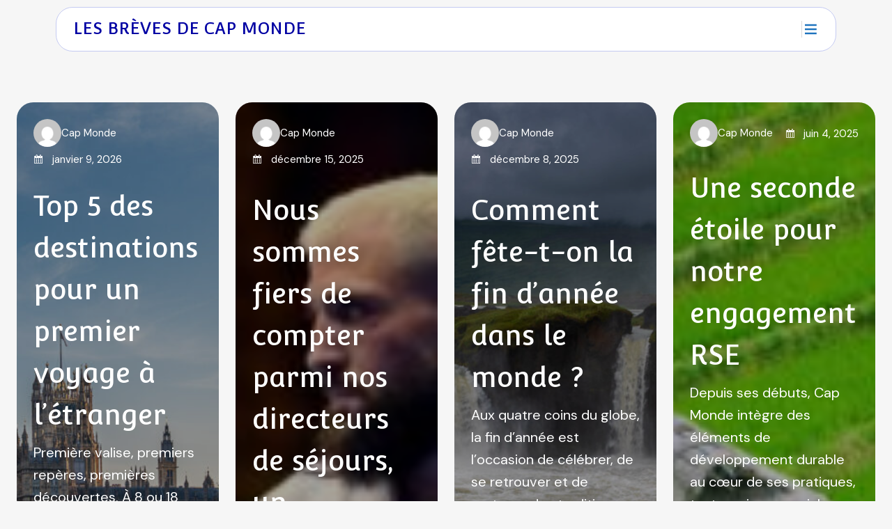

--- FILE ---
content_type: text/html; charset=UTF-8
request_url: https://blog.capmonde.fr/
body_size: 17022
content:
<!DOCTYPE html>
<html lang="fr-FR">
<head>
    <meta charset="UTF-8">
    <meta name="viewport" content="width=device-width, initial-scale=1.0">
    <link rel="profile" href="http://gmpg.org/xfn/11">
		
	<!-- Matomo -->
	<script>
  		var _paq = window._paq = window._paq || [];
  		/* tracker methods like "setCustomDimension" should be called before "trackPageView" */
  		_paq.push(['trackPageView']);
  		_paq.push(['enableLinkTracking']);
  		(function() {
    		var u="//webstats.capmonde.fr/matomo/";
    		_paq.push(['setTrackerUrl', u+'matomo.php']);
    		_paq.push(['setSiteId', '2']);
    		var d=document, g=d.createElement('script'), s=d.getElementsByTagName('script')[0];
    		g.async=true; g.src=u+'matomo.js'; s.parentNode.insertBefore(g,s);
  		})();
	</script>
	<!-- End Matomo Code -->

    <meta name='robots' content='index, follow, max-image-preview:large, max-snippet:-1, max-video-preview:-1' />

	<!-- This site is optimized with the Yoast SEO plugin v23.3 - https://yoast.com/wordpress/plugins/seo/ -->
	<title>Les brèves de Cap Monde -</title>
	<link rel="canonical" href="https://blog.capmonde.fr/" />
	<link rel="next" href="https://blog.capmonde.fr/page/2/" />
	<meta property="og:locale" content="fr_FR" />
	<meta property="og:type" content="website" />
	<meta property="og:title" content="Les brèves de Cap Monde" />
	<meta property="og:url" content="https://blog.capmonde.fr/" />
	<meta property="og:site_name" content="Les brèves de Cap Monde" />
	<meta name="twitter:card" content="summary_large_image" />
	<script type="application/ld+json" class="yoast-schema-graph">{"@context":"https://schema.org","@graph":[{"@type":"CollectionPage","@id":"https://blog.capmonde.fr/","url":"https://blog.capmonde.fr/","name":"Les brèves de Cap Monde -","isPartOf":{"@id":"https://blog.capmonde.fr/#website"},"breadcrumb":{"@id":"https://blog.capmonde.fr/#breadcrumb"},"inLanguage":"fr-FR"},{"@type":"BreadcrumbList","@id":"https://blog.capmonde.fr/#breadcrumb","itemListElement":[{"@type":"ListItem","position":1,"name":"Accueil"}]},{"@type":"WebSite","@id":"https://blog.capmonde.fr/#website","url":"https://blog.capmonde.fr/","name":"Les brèves de Cap Monde","description":"","potentialAction":[{"@type":"SearchAction","target":{"@type":"EntryPoint","urlTemplate":"https://blog.capmonde.fr/?s={search_term_string}"},"query-input":"required name=search_term_string"}],"inLanguage":"fr-FR"}]}</script>
	<!-- / Yoast SEO plugin. -->


<link rel='dns-prefetch' href='//fonts.googleapis.com' />
<link rel='dns-prefetch' href='//www.googletagmanager.com' />
<link rel="alternate" type="application/rss+xml" title="Les brèves de Cap Monde &raquo; Flux" href="https://blog.capmonde.fr/feed/" />
<link rel="alternate" type="application/rss+xml" title="Les brèves de Cap Monde &raquo; Flux des commentaires" href="https://blog.capmonde.fr/comments/feed/" />
<style id='wp-img-auto-sizes-contain-inline-css'>
img:is([sizes=auto i],[sizes^="auto," i]){contain-intrinsic-size:3000px 1500px}
/*# sourceURL=wp-img-auto-sizes-contain-inline-css */
</style>
<style id='wp-emoji-styles-inline-css'>

	img.wp-smiley, img.emoji {
		display: inline !important;
		border: none !important;
		box-shadow: none !important;
		height: 1em !important;
		width: 1em !important;
		margin: 0 0.07em !important;
		vertical-align: -0.1em !important;
		background: none !important;
		padding: 0 !important;
	}
/*# sourceURL=wp-emoji-styles-inline-css */
</style>
<style id='wp-block-library-inline-css'>
:root{--wp-block-synced-color:#7a00df;--wp-block-synced-color--rgb:122,0,223;--wp-bound-block-color:var(--wp-block-synced-color);--wp-editor-canvas-background:#ddd;--wp-admin-theme-color:#007cba;--wp-admin-theme-color--rgb:0,124,186;--wp-admin-theme-color-darker-10:#006ba1;--wp-admin-theme-color-darker-10--rgb:0,107,160.5;--wp-admin-theme-color-darker-20:#005a87;--wp-admin-theme-color-darker-20--rgb:0,90,135;--wp-admin-border-width-focus:2px}@media (min-resolution:192dpi){:root{--wp-admin-border-width-focus:1.5px}}.wp-element-button{cursor:pointer}:root .has-very-light-gray-background-color{background-color:#eee}:root .has-very-dark-gray-background-color{background-color:#313131}:root .has-very-light-gray-color{color:#eee}:root .has-very-dark-gray-color{color:#313131}:root .has-vivid-green-cyan-to-vivid-cyan-blue-gradient-background{background:linear-gradient(135deg,#00d084,#0693e3)}:root .has-purple-crush-gradient-background{background:linear-gradient(135deg,#34e2e4,#4721fb 50%,#ab1dfe)}:root .has-hazy-dawn-gradient-background{background:linear-gradient(135deg,#faaca8,#dad0ec)}:root .has-subdued-olive-gradient-background{background:linear-gradient(135deg,#fafae1,#67a671)}:root .has-atomic-cream-gradient-background{background:linear-gradient(135deg,#fdd79a,#004a59)}:root .has-nightshade-gradient-background{background:linear-gradient(135deg,#330968,#31cdcf)}:root .has-midnight-gradient-background{background:linear-gradient(135deg,#020381,#2874fc)}:root{--wp--preset--font-size--normal:16px;--wp--preset--font-size--huge:42px}.has-regular-font-size{font-size:1em}.has-larger-font-size{font-size:2.625em}.has-normal-font-size{font-size:var(--wp--preset--font-size--normal)}.has-huge-font-size{font-size:var(--wp--preset--font-size--huge)}.has-text-align-center{text-align:center}.has-text-align-left{text-align:left}.has-text-align-right{text-align:right}.has-fit-text{white-space:nowrap!important}#end-resizable-editor-section{display:none}.aligncenter{clear:both}.items-justified-left{justify-content:flex-start}.items-justified-center{justify-content:center}.items-justified-right{justify-content:flex-end}.items-justified-space-between{justify-content:space-between}.screen-reader-text{border:0;clip-path:inset(50%);height:1px;margin:-1px;overflow:hidden;padding:0;position:absolute;width:1px;word-wrap:normal!important}.screen-reader-text:focus{background-color:#ddd;clip-path:none;color:#444;display:block;font-size:1em;height:auto;left:5px;line-height:normal;padding:15px 23px 14px;text-decoration:none;top:5px;width:auto;z-index:100000}html :where(.has-border-color){border-style:solid}html :where([style*=border-top-color]){border-top-style:solid}html :where([style*=border-right-color]){border-right-style:solid}html :where([style*=border-bottom-color]){border-bottom-style:solid}html :where([style*=border-left-color]){border-left-style:solid}html :where([style*=border-width]){border-style:solid}html :where([style*=border-top-width]){border-top-style:solid}html :where([style*=border-right-width]){border-right-style:solid}html :where([style*=border-bottom-width]){border-bottom-style:solid}html :where([style*=border-left-width]){border-left-style:solid}html :where(img[class*=wp-image-]){height:auto;max-width:100%}:where(figure){margin:0 0 1em}html :where(.is-position-sticky){--wp-admin--admin-bar--position-offset:var(--wp-admin--admin-bar--height,0px)}@media screen and (max-width:600px){html :where(.is-position-sticky){--wp-admin--admin-bar--position-offset:0px}}

/*# sourceURL=wp-block-library-inline-css */
</style><style id='wp-block-heading-inline-css'>
h1:where(.wp-block-heading).has-background,h2:where(.wp-block-heading).has-background,h3:where(.wp-block-heading).has-background,h4:where(.wp-block-heading).has-background,h5:where(.wp-block-heading).has-background,h6:where(.wp-block-heading).has-background{padding:1.25em 2.375em}h1.has-text-align-left[style*=writing-mode]:where([style*=vertical-lr]),h1.has-text-align-right[style*=writing-mode]:where([style*=vertical-rl]),h2.has-text-align-left[style*=writing-mode]:where([style*=vertical-lr]),h2.has-text-align-right[style*=writing-mode]:where([style*=vertical-rl]),h3.has-text-align-left[style*=writing-mode]:where([style*=vertical-lr]),h3.has-text-align-right[style*=writing-mode]:where([style*=vertical-rl]),h4.has-text-align-left[style*=writing-mode]:where([style*=vertical-lr]),h4.has-text-align-right[style*=writing-mode]:where([style*=vertical-rl]),h5.has-text-align-left[style*=writing-mode]:where([style*=vertical-lr]),h5.has-text-align-right[style*=writing-mode]:where([style*=vertical-rl]),h6.has-text-align-left[style*=writing-mode]:where([style*=vertical-lr]),h6.has-text-align-right[style*=writing-mode]:where([style*=vertical-rl]){rotate:180deg}
/*# sourceURL=https://blog.capmonde.fr/wp-includes/blocks/heading/style.min.css */
</style>
<style id='wp-block-image-inline-css'>
.wp-block-image>a,.wp-block-image>figure>a{display:inline-block}.wp-block-image img{box-sizing:border-box;height:auto;max-width:100%;vertical-align:bottom}@media not (prefers-reduced-motion){.wp-block-image img.hide{visibility:hidden}.wp-block-image img.show{animation:show-content-image .4s}}.wp-block-image[style*=border-radius] img,.wp-block-image[style*=border-radius]>a{border-radius:inherit}.wp-block-image.has-custom-border img{box-sizing:border-box}.wp-block-image.aligncenter{text-align:center}.wp-block-image.alignfull>a,.wp-block-image.alignwide>a{width:100%}.wp-block-image.alignfull img,.wp-block-image.alignwide img{height:auto;width:100%}.wp-block-image .aligncenter,.wp-block-image .alignleft,.wp-block-image .alignright,.wp-block-image.aligncenter,.wp-block-image.alignleft,.wp-block-image.alignright{display:table}.wp-block-image .aligncenter>figcaption,.wp-block-image .alignleft>figcaption,.wp-block-image .alignright>figcaption,.wp-block-image.aligncenter>figcaption,.wp-block-image.alignleft>figcaption,.wp-block-image.alignright>figcaption{caption-side:bottom;display:table-caption}.wp-block-image .alignleft{float:left;margin:.5em 1em .5em 0}.wp-block-image .alignright{float:right;margin:.5em 0 .5em 1em}.wp-block-image .aligncenter{margin-left:auto;margin-right:auto}.wp-block-image :where(figcaption){margin-bottom:1em;margin-top:.5em}.wp-block-image.is-style-circle-mask img{border-radius:9999px}@supports ((-webkit-mask-image:none) or (mask-image:none)) or (-webkit-mask-image:none){.wp-block-image.is-style-circle-mask img{border-radius:0;-webkit-mask-image:url('data:image/svg+xml;utf8,<svg viewBox="0 0 100 100" xmlns="http://www.w3.org/2000/svg"><circle cx="50" cy="50" r="50"/></svg>');mask-image:url('data:image/svg+xml;utf8,<svg viewBox="0 0 100 100" xmlns="http://www.w3.org/2000/svg"><circle cx="50" cy="50" r="50"/></svg>');mask-mode:alpha;-webkit-mask-position:center;mask-position:center;-webkit-mask-repeat:no-repeat;mask-repeat:no-repeat;-webkit-mask-size:contain;mask-size:contain}}:root :where(.wp-block-image.is-style-rounded img,.wp-block-image .is-style-rounded img){border-radius:9999px}.wp-block-image figure{margin:0}.wp-lightbox-container{display:flex;flex-direction:column;position:relative}.wp-lightbox-container img{cursor:zoom-in}.wp-lightbox-container img:hover+button{opacity:1}.wp-lightbox-container button{align-items:center;backdrop-filter:blur(16px) saturate(180%);background-color:#5a5a5a40;border:none;border-radius:4px;cursor:zoom-in;display:flex;height:20px;justify-content:center;opacity:0;padding:0;position:absolute;right:16px;text-align:center;top:16px;width:20px;z-index:100}@media not (prefers-reduced-motion){.wp-lightbox-container button{transition:opacity .2s ease}}.wp-lightbox-container button:focus-visible{outline:3px auto #5a5a5a40;outline:3px auto -webkit-focus-ring-color;outline-offset:3px}.wp-lightbox-container button:hover{cursor:pointer;opacity:1}.wp-lightbox-container button:focus{opacity:1}.wp-lightbox-container button:focus,.wp-lightbox-container button:hover,.wp-lightbox-container button:not(:hover):not(:active):not(.has-background){background-color:#5a5a5a40;border:none}.wp-lightbox-overlay{box-sizing:border-box;cursor:zoom-out;height:100vh;left:0;overflow:hidden;position:fixed;top:0;visibility:hidden;width:100%;z-index:100000}.wp-lightbox-overlay .close-button{align-items:center;cursor:pointer;display:flex;justify-content:center;min-height:40px;min-width:40px;padding:0;position:absolute;right:calc(env(safe-area-inset-right) + 16px);top:calc(env(safe-area-inset-top) + 16px);z-index:5000000}.wp-lightbox-overlay .close-button:focus,.wp-lightbox-overlay .close-button:hover,.wp-lightbox-overlay .close-button:not(:hover):not(:active):not(.has-background){background:none;border:none}.wp-lightbox-overlay .lightbox-image-container{height:var(--wp--lightbox-container-height);left:50%;overflow:hidden;position:absolute;top:50%;transform:translate(-50%,-50%);transform-origin:top left;width:var(--wp--lightbox-container-width);z-index:9999999999}.wp-lightbox-overlay .wp-block-image{align-items:center;box-sizing:border-box;display:flex;height:100%;justify-content:center;margin:0;position:relative;transform-origin:0 0;width:100%;z-index:3000000}.wp-lightbox-overlay .wp-block-image img{height:var(--wp--lightbox-image-height);min-height:var(--wp--lightbox-image-height);min-width:var(--wp--lightbox-image-width);width:var(--wp--lightbox-image-width)}.wp-lightbox-overlay .wp-block-image figcaption{display:none}.wp-lightbox-overlay button{background:none;border:none}.wp-lightbox-overlay .scrim{background-color:#fff;height:100%;opacity:.9;position:absolute;width:100%;z-index:2000000}.wp-lightbox-overlay.active{visibility:visible}@media not (prefers-reduced-motion){.wp-lightbox-overlay.active{animation:turn-on-visibility .25s both}.wp-lightbox-overlay.active img{animation:turn-on-visibility .35s both}.wp-lightbox-overlay.show-closing-animation:not(.active){animation:turn-off-visibility .35s both}.wp-lightbox-overlay.show-closing-animation:not(.active) img{animation:turn-off-visibility .25s both}.wp-lightbox-overlay.zoom.active{animation:none;opacity:1;visibility:visible}.wp-lightbox-overlay.zoom.active .lightbox-image-container{animation:lightbox-zoom-in .4s}.wp-lightbox-overlay.zoom.active .lightbox-image-container img{animation:none}.wp-lightbox-overlay.zoom.active .scrim{animation:turn-on-visibility .4s forwards}.wp-lightbox-overlay.zoom.show-closing-animation:not(.active){animation:none}.wp-lightbox-overlay.zoom.show-closing-animation:not(.active) .lightbox-image-container{animation:lightbox-zoom-out .4s}.wp-lightbox-overlay.zoom.show-closing-animation:not(.active) .lightbox-image-container img{animation:none}.wp-lightbox-overlay.zoom.show-closing-animation:not(.active) .scrim{animation:turn-off-visibility .4s forwards}}@keyframes show-content-image{0%{visibility:hidden}99%{visibility:hidden}to{visibility:visible}}@keyframes turn-on-visibility{0%{opacity:0}to{opacity:1}}@keyframes turn-off-visibility{0%{opacity:1;visibility:visible}99%{opacity:0;visibility:visible}to{opacity:0;visibility:hidden}}@keyframes lightbox-zoom-in{0%{transform:translate(calc((-100vw + var(--wp--lightbox-scrollbar-width))/2 + var(--wp--lightbox-initial-left-position)),calc(-50vh + var(--wp--lightbox-initial-top-position))) scale(var(--wp--lightbox-scale))}to{transform:translate(-50%,-50%) scale(1)}}@keyframes lightbox-zoom-out{0%{transform:translate(-50%,-50%) scale(1);visibility:visible}99%{visibility:visible}to{transform:translate(calc((-100vw + var(--wp--lightbox-scrollbar-width))/2 + var(--wp--lightbox-initial-left-position)),calc(-50vh + var(--wp--lightbox-initial-top-position))) scale(var(--wp--lightbox-scale));visibility:hidden}}
/*# sourceURL=https://blog.capmonde.fr/wp-includes/blocks/image/style.min.css */
</style>
<style id='wp-block-image-theme-inline-css'>
:root :where(.wp-block-image figcaption){color:#555;font-size:13px;text-align:center}.is-dark-theme :root :where(.wp-block-image figcaption){color:#ffffffa6}.wp-block-image{margin:0 0 1em}
/*# sourceURL=https://blog.capmonde.fr/wp-includes/blocks/image/theme.min.css */
</style>
<style id='wp-block-paragraph-inline-css'>
.is-small-text{font-size:.875em}.is-regular-text{font-size:1em}.is-large-text{font-size:2.25em}.is-larger-text{font-size:3em}.has-drop-cap:not(:focus):first-letter{float:left;font-size:8.4em;font-style:normal;font-weight:100;line-height:.68;margin:.05em .1em 0 0;text-transform:uppercase}body.rtl .has-drop-cap:not(:focus):first-letter{float:none;margin-left:.1em}p.has-drop-cap.has-background{overflow:hidden}:root :where(p.has-background){padding:1.25em 2.375em}:where(p.has-text-color:not(.has-link-color)) a{color:inherit}p.has-text-align-left[style*="writing-mode:vertical-lr"],p.has-text-align-right[style*="writing-mode:vertical-rl"]{rotate:180deg}
/*# sourceURL=https://blog.capmonde.fr/wp-includes/blocks/paragraph/style.min.css */
</style>
<style id='global-styles-inline-css'>
:root{--wp--preset--aspect-ratio--square: 1;--wp--preset--aspect-ratio--4-3: 4/3;--wp--preset--aspect-ratio--3-4: 3/4;--wp--preset--aspect-ratio--3-2: 3/2;--wp--preset--aspect-ratio--2-3: 2/3;--wp--preset--aspect-ratio--16-9: 16/9;--wp--preset--aspect-ratio--9-16: 9/16;--wp--preset--color--black: #000000;--wp--preset--color--cyan-bluish-gray: #abb8c3;--wp--preset--color--white: #ffffff;--wp--preset--color--pale-pink: #f78da7;--wp--preset--color--vivid-red: #cf2e2e;--wp--preset--color--luminous-vivid-orange: #ff6900;--wp--preset--color--luminous-vivid-amber: #fcb900;--wp--preset--color--light-green-cyan: #7bdcb5;--wp--preset--color--vivid-green-cyan: #00d084;--wp--preset--color--pale-cyan-blue: #8ed1fc;--wp--preset--color--vivid-cyan-blue: #0693e3;--wp--preset--color--vivid-purple: #9b51e0;--wp--preset--color--primary: var(--lito-color-primary);--wp--preset--color--primary-hover: var(--lito-color-primary-hover);--wp--preset--color--primary-contrast: var(--lito-color-primary-contrast);--wp--preset--color--secondary: var(--lito-color-secondary);--wp--preset--color--secondary-hover: var(--lito-color-secondary-hover);--wp--preset--color--secondary-contrast: var(--lito-color-secondary-contrast);--wp--preset--color--text-content: var(--lito-color-text);--wp--preset--color--text-secondary: var(--lito-color-text-secondary);--wp--preset--color--heading: var(--lito-color-heading);--wp--preset--color--link-content: var(--lito-color-primary);--wp--preset--color--link-hover: var(--lito-color-primary-hover);--wp--preset--color--outline: var(--lito-color-outline);--wp--preset--color--border: var(--lito-color-border);--wp--preset--color--background: var(--lito-color-background);--wp--preset--color--content-background: var(--lito-color-content-bg);--wp--preset--color--header-background: var(--lito-color-header-bg);--wp--preset--color--footer-background: var(--lito-color-footer-bg);--wp--preset--color--menu-item: var(--lito-color-header-menu-item);--wp--preset--color--menu-item-hover: var(--lito-color-header-menu-item-hover);--wp--preset--color--footer-text: var(--lito-color-footer-text);--wp--preset--gradient--vivid-cyan-blue-to-vivid-purple: linear-gradient(135deg,rgb(6,147,227) 0%,rgb(155,81,224) 100%);--wp--preset--gradient--light-green-cyan-to-vivid-green-cyan: linear-gradient(135deg,rgb(122,220,180) 0%,rgb(0,208,130) 100%);--wp--preset--gradient--luminous-vivid-amber-to-luminous-vivid-orange: linear-gradient(135deg,rgb(252,185,0) 0%,rgb(255,105,0) 100%);--wp--preset--gradient--luminous-vivid-orange-to-vivid-red: linear-gradient(135deg,rgb(255,105,0) 0%,rgb(207,46,46) 100%);--wp--preset--gradient--very-light-gray-to-cyan-bluish-gray: linear-gradient(135deg,rgb(238,238,238) 0%,rgb(169,184,195) 100%);--wp--preset--gradient--cool-to-warm-spectrum: linear-gradient(135deg,rgb(74,234,220) 0%,rgb(151,120,209) 20%,rgb(207,42,186) 40%,rgb(238,44,130) 60%,rgb(251,105,98) 80%,rgb(254,248,76) 100%);--wp--preset--gradient--blush-light-purple: linear-gradient(135deg,rgb(255,206,236) 0%,rgb(152,150,240) 100%);--wp--preset--gradient--blush-bordeaux: linear-gradient(135deg,rgb(254,205,165) 0%,rgb(254,45,45) 50%,rgb(107,0,62) 100%);--wp--preset--gradient--luminous-dusk: linear-gradient(135deg,rgb(255,203,112) 0%,rgb(199,81,192) 50%,rgb(65,88,208) 100%);--wp--preset--gradient--pale-ocean: linear-gradient(135deg,rgb(255,245,203) 0%,rgb(182,227,212) 50%,rgb(51,167,181) 100%);--wp--preset--gradient--electric-grass: linear-gradient(135deg,rgb(202,248,128) 0%,rgb(113,206,126) 100%);--wp--preset--gradient--midnight: linear-gradient(135deg,rgb(2,3,129) 0%,rgb(40,116,252) 100%);--wp--preset--font-size--small: 13px;--wp--preset--font-size--medium: clamp(14px, 0.875rem + ((1vw - 3.2px) * 0.469), 20px);--wp--preset--font-size--large: clamp(22.041px, 1.378rem + ((1vw - 3.2px) * 1.091), 36px);--wp--preset--font-size--x-large: clamp(25.014px, 1.563rem + ((1vw - 3.2px) * 1.327), 42px);--wp--preset--font-size--body: clamp(var(--lito-font-size-body), calc((var(--lito-font-size-value-body, 1) + var(--lito-font-size-max-value-body, 1.5)) / 2 * var(--lito-dynamic-font-coeff)), var(--lito-font-size-max-body, 1.5rem));--wp--preset--font-size--body-small: var(--lito-font-size-body-small);--wp--preset--font-size--body-large: var(--lito-font-size-body-large);--wp--preset--font-size--h-1: clamp(var(--lito-font-size-h1), calc((var(--lito-font-size-value-h1) + var(--lito-font-size-max-value-h1)) / 2 * var(--lito-dynamic-font-coeff)), var(--lito-font-size-max-h1));--wp--preset--font-size--h-2: clamp(var(--lito-font-size-h2), calc((var(--lito-font-size-value-h2) + var(--lito-font-size-max-value-h2)) / 2 * var(--lito-dynamic-font-coeff)), var(--lito-font-size-max-h2));--wp--preset--font-size--h-3: clamp(var(--lito-font-size-h3), calc((var(--lito-font-size-value-h3) + var(--lito-font-size-max-value-h3)) / 2 * var(--lito-dynamic-font-coeff)), var(--lito-font-size-max-h3));--wp--preset--font-size--h-4: clamp(var(--lito-font-size-h4), calc((var(--lito-font-size-value-h4) + var(--lito-font-size-max-value-h4)) / 2 * var(--lito-dynamic-font-coeff)), var(--lito-font-size-max-h4));--wp--preset--font-size--h-5: clamp(var(--lito-font-size-h5), calc((var(--lito-font-size-value-h5) + var(--lito-font-size-max-value-h5)) / 2 * var(--lito-dynamic-font-coeff)), var(--lito-font-size-max-h5));--wp--preset--font-size--h-6: clamp(var(--lito-font-size-h6), calc((var(--lito-font-size-value-h6) + var(--lito-font-size-max-value-h6)) / 2 * var(--lito-dynamic-font-coeff)), var(--lito-font-size-max-h6));--wp--preset--font-family--body: var(--lito-font-family-body);--wp--preset--font-family--body-small: var(--lito-font-family-body-small);--wp--preset--font-family--body-large: var(--lito-font-family-body-large);--wp--preset--font-family--h-1: var(--lito-font-family-h1);--wp--preset--font-family--h-2: var(--lito-font-family-h2);--wp--preset--font-family--h-3: var(--lito-font-family-h3);--wp--preset--font-family--h-4: var(--lito-font-family-h4);--wp--preset--font-family--h-5: var(--lito-font-family-h5);--wp--preset--font-family--h-6: var(--lito-font-family-h6);--wp--preset--spacing--20: 0.44rem;--wp--preset--spacing--30: 0.67rem;--wp--preset--spacing--40: 1rem;--wp--preset--spacing--50: 1.5rem;--wp--preset--spacing--60: 2.25rem;--wp--preset--spacing--70: 3.38rem;--wp--preset--spacing--80: 5.06rem;--wp--preset--spacing--xxs: var(--lito-spacing-xxs);--wp--preset--spacing--xs: var(--lito-spacing-xs);--wp--preset--spacing--s: var(--lito-spacing-s);--wp--preset--spacing--m: var(--lito-spacing-m);--wp--preset--spacing--l: var(--lito-spacing-l);--wp--preset--spacing--xl: var(--lito-spacing-xl);--wp--preset--spacing--xxl: var(--lito-spacing-xxl);--wp--preset--shadow--natural: 6px 6px 9px rgba(0, 0, 0, 0.2);--wp--preset--shadow--deep: 12px 12px 50px rgba(0, 0, 0, 0.4);--wp--preset--shadow--sharp: 6px 6px 0px rgba(0, 0, 0, 0.2);--wp--preset--shadow--outlined: 6px 6px 0px -3px rgb(255, 255, 255), 6px 6px rgb(0, 0, 0);--wp--preset--shadow--crisp: 6px 6px 0px rgb(0, 0, 0);--wp--preset--shadow--s: var(--lito-shadow-s);--wp--preset--shadow--m: var(--lito-shadow-m);--wp--preset--shadow--l: var(--lito-shadow-l);}:root { --wp--style--global--content-size: var(--lito-width-content);--wp--style--global--wide-size: var(--lito-width-container); }:where(body) { margin: 0; }.wp-site-blocks { padding-top: var(--wp--style--root--padding-top); padding-bottom: var(--wp--style--root--padding-bottom); }.has-global-padding { padding-right: var(--wp--style--root--padding-right); padding-left: var(--wp--style--root--padding-left); }.has-global-padding > .alignfull { margin-right: calc(var(--wp--style--root--padding-right) * -1); margin-left: calc(var(--wp--style--root--padding-left) * -1); }.has-global-padding :where(:not(.alignfull.is-layout-flow) > .has-global-padding:not(.wp-block-block, .alignfull)) { padding-right: 0; padding-left: 0; }.has-global-padding :where(:not(.alignfull.is-layout-flow) > .has-global-padding:not(.wp-block-block, .alignfull)) > .alignfull { margin-left: 0; margin-right: 0; }.wp-site-blocks > .alignleft { float: left; margin-right: 2em; }.wp-site-blocks > .alignright { float: right; margin-left: 2em; }.wp-site-blocks > .aligncenter { justify-content: center; margin-left: auto; margin-right: auto; }:where(.wp-site-blocks) > * { margin-block-start: var(--lito-gap-block); margin-block-end: 0; }:where(.wp-site-blocks) > :first-child { margin-block-start: 0; }:where(.wp-site-blocks) > :last-child { margin-block-end: 0; }:root { --wp--style--block-gap: var(--lito-gap-block); }:root :where(.is-layout-flow) > :first-child{margin-block-start: 0;}:root :where(.is-layout-flow) > :last-child{margin-block-end: 0;}:root :where(.is-layout-flow) > *{margin-block-start: var(--lito-gap-block);margin-block-end: 0;}:root :where(.is-layout-constrained) > :first-child{margin-block-start: 0;}:root :where(.is-layout-constrained) > :last-child{margin-block-end: 0;}:root :where(.is-layout-constrained) > *{margin-block-start: var(--lito-gap-block);margin-block-end: 0;}:root :where(.is-layout-flex){gap: var(--lito-gap-block);}:root :where(.is-layout-grid){gap: var(--lito-gap-block);}.is-layout-flow > .alignleft{float: left;margin-inline-start: 0;margin-inline-end: 2em;}.is-layout-flow > .alignright{float: right;margin-inline-start: 2em;margin-inline-end: 0;}.is-layout-flow > .aligncenter{margin-left: auto !important;margin-right: auto !important;}.is-layout-constrained > .alignleft{float: left;margin-inline-start: 0;margin-inline-end: 2em;}.is-layout-constrained > .alignright{float: right;margin-inline-start: 2em;margin-inline-end: 0;}.is-layout-constrained > .aligncenter{margin-left: auto !important;margin-right: auto !important;}.is-layout-constrained > :where(:not(.alignleft):not(.alignright):not(.alignfull)){max-width: var(--wp--style--global--content-size);margin-left: auto !important;margin-right: auto !important;}.is-layout-constrained > .alignwide{max-width: var(--wp--style--global--wide-size);}body .is-layout-flex{display: flex;}.is-layout-flex{flex-wrap: wrap;align-items: center;}.is-layout-flex > :is(*, div){margin: 0;}body .is-layout-grid{display: grid;}.is-layout-grid > :is(*, div){margin: 0;}body{background-color: var(--lito-color-background);color: var(--lito-color-text);font-family: var(--lito-font-family-body);--wp--style--root--padding-top: var(--lito-spacing-content);--wp--style--root--padding-right: var(--lito-spacing-content);--wp--style--root--padding-bottom: var(--lito-spacing-content);--wp--style--root--padding-left: var(--lito-spacing-content);}a:where(:not(.wp-element-button)){color: var(--lito-color-primary);text-decoration: underline;}:root :where(a:where(:not(.wp-element-button)):hover){color: var(--lito-color-primary-hover);}:root :where(a:where(:not(.wp-element-button)):focus){outline-color: var(--lito-color-outline);}h1, h2, h3, h4, h5, h6{color: var(--lito-color-h2);}h1{font-family: var(--lito-font-family-h1);font-size: var(--lito-font-size-h1);font-weight: var(--lito-font-weight-h1);letter-spacing: var(--lito-letter-spacing-h1);line-height: var(--lito-line-height-h1);text-transform: var(--lito-text-transform-h1);}h2{font-family: var(--lito-font-family-h2);font-size: var(--lito-font-size-h2);font-weight: var(--lito-font-weight-h2);letter-spacing: var(--lito-letter-spacing-h2);line-height: var(--lito-line-height-h2);text-transform: var(--lito-text-transform-h2);}h3{font-family: var(--lito-font-family-h3);font-size: var(--lito-font-size-h3);font-weight: var(--lito-font-weight-h3);letter-spacing: var(--lito-letter-spacing-h3);line-height: var(--lito-line-height-h3);text-transform: var(--lito-text-transform-h3);}h4{font-family: var(--lito-font-family-h4);font-size: var(--lito-font-size-h4);font-weight: var(--lito-font-weight-h4);letter-spacing: var(--lito-letter-spacing-h4);line-height: var(--lito-line-height-h4);text-transform: var(--lito-text-transform-h4);}h5{font-family: var(--lito-font-family-h5);font-size: var(--lito-font-size-h5);font-weight: var(--lito-font-weight-h5);letter-spacing: var(--lito-letter-spacing-h5);line-height: var(--lito-line-height-h5);text-transform: var(--lito-text-transform-h5);}h6{font-family: var(--lito-font-family-h6);font-size: var(--lito-font-size-h6);font-weight: var(--lito-font-weight-h6);letter-spacing: var(--lito-letter-spacing-h6);line-height: var(--lito-line-height-h6);text-transform: var(--lito-text-transform-h6);}:root :where(.wp-element-button, .wp-block-button__link){background-color: var(--lito-color-primary);border-width: 0;color: var(--lito-color-primary-contrast);font-family: inherit;font-size: inherit;font-style: inherit;font-weight: inherit;letter-spacing: inherit;line-height: inherit;padding-top: var(--lito-spacing-xs);padding-right: var(--lito-spacing-s);padding-bottom: var(--lito-spacing-xs);padding-left: var(--lito-spacing-s);text-decoration: none;text-transform: inherit;}:root :where(.wp-element-button:hover, .wp-block-button__link:hover){background-color: var(--lito-color-primary-hover);color: var(--lito-color-primary-contrast);}:root :where(.wp-element-button:focus, .wp-block-button__link:focus){outline-color: var(--lito-color-outline);}.has-black-color{color: var(--wp--preset--color--black) !important;}.has-cyan-bluish-gray-color{color: var(--wp--preset--color--cyan-bluish-gray) !important;}.has-white-color{color: var(--wp--preset--color--white) !important;}.has-pale-pink-color{color: var(--wp--preset--color--pale-pink) !important;}.has-vivid-red-color{color: var(--wp--preset--color--vivid-red) !important;}.has-luminous-vivid-orange-color{color: var(--wp--preset--color--luminous-vivid-orange) !important;}.has-luminous-vivid-amber-color{color: var(--wp--preset--color--luminous-vivid-amber) !important;}.has-light-green-cyan-color{color: var(--wp--preset--color--light-green-cyan) !important;}.has-vivid-green-cyan-color{color: var(--wp--preset--color--vivid-green-cyan) !important;}.has-pale-cyan-blue-color{color: var(--wp--preset--color--pale-cyan-blue) !important;}.has-vivid-cyan-blue-color{color: var(--wp--preset--color--vivid-cyan-blue) !important;}.has-vivid-purple-color{color: var(--wp--preset--color--vivid-purple) !important;}.has-primary-color{color: var(--wp--preset--color--primary) !important;}.has-primary-hover-color{color: var(--wp--preset--color--primary-hover) !important;}.has-primary-contrast-color{color: var(--wp--preset--color--primary-contrast) !important;}.has-secondary-color{color: var(--wp--preset--color--secondary) !important;}.has-secondary-hover-color{color: var(--wp--preset--color--secondary-hover) !important;}.has-secondary-contrast-color{color: var(--wp--preset--color--secondary-contrast) !important;}.has-text-content-color{color: var(--wp--preset--color--text-content) !important;}.has-text-secondary-color{color: var(--wp--preset--color--text-secondary) !important;}.has-heading-color{color: var(--wp--preset--color--heading) !important;}.has-link-content-color{color: var(--wp--preset--color--link-content) !important;}.has-link-hover-color{color: var(--wp--preset--color--link-hover) !important;}.has-outline-color{color: var(--wp--preset--color--outline) !important;}.has-border-color{color: var(--wp--preset--color--border) !important;}.has-background-color{color: var(--wp--preset--color--background) !important;}.has-content-background-color{color: var(--wp--preset--color--content-background) !important;}.has-header-background-color{color: var(--wp--preset--color--header-background) !important;}.has-footer-background-color{color: var(--wp--preset--color--footer-background) !important;}.has-menu-item-color{color: var(--wp--preset--color--menu-item) !important;}.has-menu-item-hover-color{color: var(--wp--preset--color--menu-item-hover) !important;}.has-footer-text-color{color: var(--wp--preset--color--footer-text) !important;}.has-black-background-color{background-color: var(--wp--preset--color--black) !important;}.has-cyan-bluish-gray-background-color{background-color: var(--wp--preset--color--cyan-bluish-gray) !important;}.has-white-background-color{background-color: var(--wp--preset--color--white) !important;}.has-pale-pink-background-color{background-color: var(--wp--preset--color--pale-pink) !important;}.has-vivid-red-background-color{background-color: var(--wp--preset--color--vivid-red) !important;}.has-luminous-vivid-orange-background-color{background-color: var(--wp--preset--color--luminous-vivid-orange) !important;}.has-luminous-vivid-amber-background-color{background-color: var(--wp--preset--color--luminous-vivid-amber) !important;}.has-light-green-cyan-background-color{background-color: var(--wp--preset--color--light-green-cyan) !important;}.has-vivid-green-cyan-background-color{background-color: var(--wp--preset--color--vivid-green-cyan) !important;}.has-pale-cyan-blue-background-color{background-color: var(--wp--preset--color--pale-cyan-blue) !important;}.has-vivid-cyan-blue-background-color{background-color: var(--wp--preset--color--vivid-cyan-blue) !important;}.has-vivid-purple-background-color{background-color: var(--wp--preset--color--vivid-purple) !important;}.has-primary-background-color{background-color: var(--wp--preset--color--primary) !important;}.has-primary-hover-background-color{background-color: var(--wp--preset--color--primary-hover) !important;}.has-primary-contrast-background-color{background-color: var(--wp--preset--color--primary-contrast) !important;}.has-secondary-background-color{background-color: var(--wp--preset--color--secondary) !important;}.has-secondary-hover-background-color{background-color: var(--wp--preset--color--secondary-hover) !important;}.has-secondary-contrast-background-color{background-color: var(--wp--preset--color--secondary-contrast) !important;}.has-text-content-background-color{background-color: var(--wp--preset--color--text-content) !important;}.has-text-secondary-background-color{background-color: var(--wp--preset--color--text-secondary) !important;}.has-heading-background-color{background-color: var(--wp--preset--color--heading) !important;}.has-link-content-background-color{background-color: var(--wp--preset--color--link-content) !important;}.has-link-hover-background-color{background-color: var(--wp--preset--color--link-hover) !important;}.has-outline-background-color{background-color: var(--wp--preset--color--outline) !important;}.has-border-background-color{background-color: var(--wp--preset--color--border) !important;}.has-background-background-color{background-color: var(--wp--preset--color--background) !important;}.has-content-background-background-color{background-color: var(--wp--preset--color--content-background) !important;}.has-header-background-background-color{background-color: var(--wp--preset--color--header-background) !important;}.has-footer-background-background-color{background-color: var(--wp--preset--color--footer-background) !important;}.has-menu-item-background-color{background-color: var(--wp--preset--color--menu-item) !important;}.has-menu-item-hover-background-color{background-color: var(--wp--preset--color--menu-item-hover) !important;}.has-footer-text-background-color{background-color: var(--wp--preset--color--footer-text) !important;}.has-black-border-color{border-color: var(--wp--preset--color--black) !important;}.has-cyan-bluish-gray-border-color{border-color: var(--wp--preset--color--cyan-bluish-gray) !important;}.has-white-border-color{border-color: var(--wp--preset--color--white) !important;}.has-pale-pink-border-color{border-color: var(--wp--preset--color--pale-pink) !important;}.has-vivid-red-border-color{border-color: var(--wp--preset--color--vivid-red) !important;}.has-luminous-vivid-orange-border-color{border-color: var(--wp--preset--color--luminous-vivid-orange) !important;}.has-luminous-vivid-amber-border-color{border-color: var(--wp--preset--color--luminous-vivid-amber) !important;}.has-light-green-cyan-border-color{border-color: var(--wp--preset--color--light-green-cyan) !important;}.has-vivid-green-cyan-border-color{border-color: var(--wp--preset--color--vivid-green-cyan) !important;}.has-pale-cyan-blue-border-color{border-color: var(--wp--preset--color--pale-cyan-blue) !important;}.has-vivid-cyan-blue-border-color{border-color: var(--wp--preset--color--vivid-cyan-blue) !important;}.has-vivid-purple-border-color{border-color: var(--wp--preset--color--vivid-purple) !important;}.has-primary-border-color{border-color: var(--wp--preset--color--primary) !important;}.has-primary-hover-border-color{border-color: var(--wp--preset--color--primary-hover) !important;}.has-primary-contrast-border-color{border-color: var(--wp--preset--color--primary-contrast) !important;}.has-secondary-border-color{border-color: var(--wp--preset--color--secondary) !important;}.has-secondary-hover-border-color{border-color: var(--wp--preset--color--secondary-hover) !important;}.has-secondary-contrast-border-color{border-color: var(--wp--preset--color--secondary-contrast) !important;}.has-text-content-border-color{border-color: var(--wp--preset--color--text-content) !important;}.has-text-secondary-border-color{border-color: var(--wp--preset--color--text-secondary) !important;}.has-heading-border-color{border-color: var(--wp--preset--color--heading) !important;}.has-link-content-border-color{border-color: var(--wp--preset--color--link-content) !important;}.has-link-hover-border-color{border-color: var(--wp--preset--color--link-hover) !important;}.has-outline-border-color{border-color: var(--wp--preset--color--outline) !important;}.has-border-border-color{border-color: var(--wp--preset--color--border) !important;}.has-background-border-color{border-color: var(--wp--preset--color--background) !important;}.has-content-background-border-color{border-color: var(--wp--preset--color--content-background) !important;}.has-header-background-border-color{border-color: var(--wp--preset--color--header-background) !important;}.has-footer-background-border-color{border-color: var(--wp--preset--color--footer-background) !important;}.has-menu-item-border-color{border-color: var(--wp--preset--color--menu-item) !important;}.has-menu-item-hover-border-color{border-color: var(--wp--preset--color--menu-item-hover) !important;}.has-footer-text-border-color{border-color: var(--wp--preset--color--footer-text) !important;}.has-vivid-cyan-blue-to-vivid-purple-gradient-background{background: var(--wp--preset--gradient--vivid-cyan-blue-to-vivid-purple) !important;}.has-light-green-cyan-to-vivid-green-cyan-gradient-background{background: var(--wp--preset--gradient--light-green-cyan-to-vivid-green-cyan) !important;}.has-luminous-vivid-amber-to-luminous-vivid-orange-gradient-background{background: var(--wp--preset--gradient--luminous-vivid-amber-to-luminous-vivid-orange) !important;}.has-luminous-vivid-orange-to-vivid-red-gradient-background{background: var(--wp--preset--gradient--luminous-vivid-orange-to-vivid-red) !important;}.has-very-light-gray-to-cyan-bluish-gray-gradient-background{background: var(--wp--preset--gradient--very-light-gray-to-cyan-bluish-gray) !important;}.has-cool-to-warm-spectrum-gradient-background{background: var(--wp--preset--gradient--cool-to-warm-spectrum) !important;}.has-blush-light-purple-gradient-background{background: var(--wp--preset--gradient--blush-light-purple) !important;}.has-blush-bordeaux-gradient-background{background: var(--wp--preset--gradient--blush-bordeaux) !important;}.has-luminous-dusk-gradient-background{background: var(--wp--preset--gradient--luminous-dusk) !important;}.has-pale-ocean-gradient-background{background: var(--wp--preset--gradient--pale-ocean) !important;}.has-electric-grass-gradient-background{background: var(--wp--preset--gradient--electric-grass) !important;}.has-midnight-gradient-background{background: var(--wp--preset--gradient--midnight) !important;}.has-small-font-size{font-size: var(--wp--preset--font-size--small) !important;}.has-medium-font-size{font-size: var(--wp--preset--font-size--medium) !important;}.has-large-font-size{font-size: var(--wp--preset--font-size--large) !important;}.has-x-large-font-size{font-size: var(--wp--preset--font-size--x-large) !important;}.has-body-font-size{font-size: var(--wp--preset--font-size--body) !important;}.has-body-small-font-size{font-size: var(--wp--preset--font-size--body-small) !important;}.has-body-large-font-size{font-size: var(--wp--preset--font-size--body-large) !important;}.has-h-1-font-size{font-size: var(--wp--preset--font-size--h-1) !important;}.has-h-2-font-size{font-size: var(--wp--preset--font-size--h-2) !important;}.has-h-3-font-size{font-size: var(--wp--preset--font-size--h-3) !important;}.has-h-4-font-size{font-size: var(--wp--preset--font-size--h-4) !important;}.has-h-5-font-size{font-size: var(--wp--preset--font-size--h-5) !important;}.has-h-6-font-size{font-size: var(--wp--preset--font-size--h-6) !important;}.has-body-font-family{font-family: var(--wp--preset--font-family--body) !important;}.has-body-small-font-family{font-family: var(--wp--preset--font-family--body-small) !important;}.has-body-large-font-family{font-family: var(--wp--preset--font-family--body-large) !important;}.has-h-1-font-family{font-family: var(--wp--preset--font-family--h-1) !important;}.has-h-2-font-family{font-family: var(--wp--preset--font-family--h-2) !important;}.has-h-3-font-family{font-family: var(--wp--preset--font-family--h-3) !important;}.has-h-4-font-family{font-family: var(--wp--preset--font-family--h-4) !important;}.has-h-5-font-family{font-family: var(--wp--preset--font-family--h-5) !important;}.has-h-6-font-family{font-family: var(--wp--preset--font-family--h-6) !important;}
:root :where(.wp-block-heading strong){font-weight: 700}
:root :where(.wp-block-heading a:where(:not(.wp-element-button))){color: var(--lito-color-heading);}
:root :where(.wp-block-image img, .wp-block-image .wp-block-image__crop-area, .wp-block-image .components-placeholder){border-radius: var(--lito-border-radius);}:root :where(.wp-block-image){}:root :where(.wp-block-image.alignfull img){border-radius:0;}
/*# sourceURL=global-styles-inline-css */
</style>
<style id='core-block-supports-inline-css'>
.wp-elements-ba0c4f6a4519f341779ae1664bf874d2 a:where(:not(.wp-element-button)){color:var(--wp--preset--color--menu-item-hover);}.wp-elements-ba75b2bbad343f81d0c0c795a3fb418c a:where(:not(.wp-element-button)){color:var(--wp--preset--color--primary-hover);}.wp-elements-767c55986e81f23c1aaf149feb638205 a:where(:not(.wp-element-button)){color:var(--wp--preset--color--primary-hover);}.wp-elements-4fc6bb5c1b4aca4efed746bf79c61408 a:where(:not(.wp-element-button)){color:var(--wp--preset--color--primary-hover);}
/*# sourceURL=core-block-supports-inline-css */
</style>

<link rel='stylesheet' id='contact-form-7-css' href='https://blog.capmonde.fr/wp-content/plugins/contact-form-7/includes/css/styles.css?ver=5.9.8' media='all' />
<style id='lito-inline-inline-css'>

		:root {
			--lito-width-content: 50rem;
			--lito-width-container: 70rem;
			--lito-width-units: rem;
		}
		
		:root {
			--lito-color-primary: #0000a3;
			--lito-color-primary-hover: #0067b3;
			--lito-color-primary-contrast: #ffffff;
			--lito-color-secondary: #ffd53d;
			--lito-color-secondary-hover: #ffc700;
			--lito-color-secondary-contrast: #0067b3;
			--lito-color-light: #FFFFFF;
			--lito-color-background: #f6f6f6;
			--lito-color-content-bg: #f0f1fa;
			--lito-color-border: #c4caf1;
			--lito-color-text: #141619;
			--lito-color-text-secondary: #5e5e5e;
			--lito-color-heading: #0b0c10;
			--lito-color-outline: #1e73be;
			--lito-color-header-bg: #ffffff;
			--lito-color-header-menu-item: #1e73be;
			--lito-color-header-menu-item-hover: #0067b3;
			--lito-color-footer-bg: #f6f6f6;
			--lito-color-footer-text: #141619;
		}
		
			:root {
				--lito-font-family-h1: 'Convergence', sans-serif;
				--lito-font-size-h1: 3rem;
				--lito-font-size-max-h1: 4rem;
				--lito-font-weight-h1: 400;
				--lito-font-style-h1: normal;
				--lito-text-transform-h1: none;
				--lito-line-height-h1: 150%;
				--lito-letter-spacing-h1: ;

				--lito-font-size-value-h1: 3;
				--lito-font-size-max-value-h1: 4;
			}
			
			:root {
				--lito-font-family-h2: 'Convergence', sans-serif;
				--lito-font-size-h2: 2rem;
				--lito-font-size-max-h2: 2rem;
				--lito-font-weight-h2: 400;
				--lito-font-style-h2: normal;
				--lito-text-transform-h2: none;
				--lito-line-height-h2: 150%;
				--lito-letter-spacing-h2: ;

				--lito-font-size-value-h2: 2;
				--lito-font-size-max-value-h2: 2;
			}
			
			:root {
				--lito-font-family-h3: 'Darker Grotesque', sans-serif;
				--lito-font-size-h3: 2.75rem;
				--lito-font-size-max-h3: 3.5rem;
				--lito-font-weight-h3: 600;
				--lito-font-style-h3: normal;
				--lito-text-transform-h3: none;
				--lito-line-height-h3: 150%;
				--lito-letter-spacing-h3: ;

				--lito-font-size-value-h3: 2.75;
				--lito-font-size-max-value-h3: 3.5;
			}
			
			:root {
				--lito-font-family-h4: 'Darker Grotesque', sans-serif;
				--lito-font-size-h4: 2rem;
				--lito-font-size-max-h4: 2.5rem;
				--lito-font-weight-h4: 600;
				--lito-font-style-h4: normal;
				--lito-text-transform-h4: none;
				--lito-line-height-h4: 150%;
				--lito-letter-spacing-h4: ;

				--lito-font-size-value-h4: 2;
				--lito-font-size-max-value-h4: 2.5;
			}
			
			:root {
				--lito-font-family-h5: 'Darker Grotesque', sans-serif;
				--lito-font-size-h5: 1.5rem;
				--lito-font-size-max-h5: 1.75rem;
				--lito-font-weight-h5: 600;
				--lito-font-style-h5: normal;
				--lito-text-transform-h5: none;
				--lito-line-height-h5: 150%;
				--lito-letter-spacing-h5: ;

				--lito-font-size-value-h5: 1.5;
				--lito-font-size-max-value-h5: 1.75;
			}
			
			:root {
				--lito-font-family-h6: 'Darker Grotesque', sans-serif;
				--lito-font-size-h6: 1.25rem;
				--lito-font-size-max-h6: 1.25rem;
				--lito-font-weight-h6: 600;
				--lito-font-style-h6: normal;
				--lito-text-transform-h6: none;
				--lito-line-height-h6: 150%;
				--lito-letter-spacing-h6: ;

				--lito-font-size-value-h6: 1.25;
				--lito-font-size-max-value-h6: 1.25;
			}
			
		:root { 
			--lito-font-size-body: 1rem;
			--lito-font-size-max-body: 1.25rem;
			--lito-font-family-body: 'DM Sans', sans-serif;
			--lito-font-weight-body: 400;
			--lito-font-style-body: normal;
			--lito-text-transform-body: none;
			--lito-line-height-body: 160%;
			--lito-letter-spacing-body: ;

			--lito-font-size-value-body: 1;
			--lito-font-size-max-value-body: 1.25;
		}:root { 
			--lito-font-size-header: 1.25rem; 
			--lito-font-size-max-header: 1.5rem;
			--lito-font-family-header: 'Convergence', sans-serif;
			--lito-font-weight-header: 400;
			--lito-font-style-header: normal;
			--lito-text-transform-header: uppercase;
			--lito-line-height-header: 150%;
			--lito-letter-spacing-header: ;

			--lito-font-size-value-header: 1.25;
			--lito-font-size-max-value-header: 1.5;
		}
/*# sourceURL=lito-inline-inline-css */
</style>
<link rel='stylesheet' id='lito-vars-css' href='https://blog.capmonde.fr/wp-content/themes/lito/assets/css/vars.css?ver=1.0.7' media='all' />
<link rel='stylesheet' id='lito-blocks-css' href='https://blog.capmonde.fr/wp-content/themes/lito/assets/css/blocks.css?ver=1.0.7' media='all' />
<link rel='stylesheet' id='dashicons-css' href='https://blog.capmonde.fr/wp-includes/css/dashicons.min.css?ver=6.9' media='all' />
<link rel='stylesheet' id='lito-normalize-css' href='https://blog.capmonde.fr/wp-content/themes/lito/assets/css/normalize.css?ver=8.0.1' media='all' />
<link rel='stylesheet' id='lito-slick-css' href='https://blog.capmonde.fr/wp-content/themes/lito/assets/css/slick.css?ver=1.8.1' media='all' />
<link rel='stylesheet' id='lito-slick-theme-css' href='https://blog.capmonde.fr/wp-content/themes/lito/assets/css/slick-theme.css?ver=1.8.1' media='all' />
<link rel='stylesheet' id='lito-simplebar-css' href='https://blog.capmonde.fr/wp-content/themes/lito/assets/css/simplebar.css?ver=6.2.6' media='all' />
<link rel='stylesheet' id='lito-main-css' href='https://blog.capmonde.fr/wp-content/themes/lito/assets/css/main.css?ver=1.0.7' media='all' />
<link rel='stylesheet' id='lito-style-css' href='https://blog.capmonde.fr/wp-content/themes/lito/style.css?ver=1.0.7' media='all' />
<link rel='stylesheet' id='lito-google-fonts-css' href='//fonts.googleapis.com/css2?family=Convergence&#038;family=Convergence&#038;family=Darker+Grotesque:wght@600&#038;family=Darker+Grotesque:wght@600&#038;family=Darker+Grotesque:wght@600&#038;family=Darker+Grotesque:wght@600&#038;family=DM+Sans&#038;family=Convergence&#038;display=swap' media='all' />
<script src="https://blog.capmonde.fr/wp-includes/js/jquery/jquery.min.js?ver=3.7.1" id="jquery-core-js"></script>
<script src="https://blog.capmonde.fr/wp-includes/js/jquery/jquery-migrate.min.js?ver=3.4.1" id="jquery-migrate-js"></script>
<link rel="https://api.w.org/" href="https://blog.capmonde.fr/wp-json/" /><link rel="EditURI" type="application/rsd+xml" title="RSD" href="https://blog.capmonde.fr/xmlrpc.php?rsd" />
<meta name="generator" content="WordPress 6.9" />
<meta name="generator" content="Site Kit by Google 1.134.0" />    <noscript>
        <style>
            /**
            * Reinstate scrolling for non-JS clients
            */
            .simplebar-content-wrapper {
                scrollbar-width: auto;
                -ms-overflow-style: auto;
            }

            .simplebar-content-wrapper::-webkit-scrollbar,
            .simplebar-hide-scrollbar::-webkit-scrollbar {
                display: initial;
                width: initial;
                height: initial;
            }
        </style>
    </noscript>
    <link rel="icon" href="https://blog.capmonde.fr/wp-content/uploads/2023/06/cropped-Logo-Cap-Monde-2016-1000-X-500-px-32x32.png" sizes="32x32" />
<link rel="icon" href="https://blog.capmonde.fr/wp-content/uploads/2023/06/cropped-Logo-Cap-Monde-2016-1000-X-500-px-192x192.png" sizes="192x192" />
<link rel="apple-touch-icon" href="https://blog.capmonde.fr/wp-content/uploads/2023/06/cropped-Logo-Cap-Monde-2016-1000-X-500-px-180x180.png" />
<meta name="msapplication-TileImage" content="https://blog.capmonde.fr/wp-content/uploads/2023/06/cropped-Logo-Cap-Monde-2016-1000-X-500-px-270x270.png" />
</head>

<body class="home blog wp-embed-responsive wp-theme-lito archive-grid-masonry archive-cols-4 archive-layout-full_width archive-sidebar-none">

    
            <a class="skip-link screen-reader-text" href="#primary">Skip to content</a>
        
    <header id="site-header" class="site-header header-1 is-sticky">
        
        <div class="container">
            <div class="site-header__inner">

            <div class="site-header__inner__col">
    <span class="custom-logo-link"><span class="custom-logo-title">Les brèves de Cap Monde</span></span>                <nav id="site-navigation" class="navigation main-navigation">
                <ul id="primary-menu" class="menu"><li id="menu-item-3933" class="menu-item menu-item-type-custom menu-item-object-custom current-menu-item current_page_item menu-item-home menu-item-3933"><a href="http://blog.capmonde.fr/" aria-current="page">Accueil</a></li>
<li id="menu-item-3929" class="menu-item menu-item-type-post_type menu-item-object-page menu-item-3929"><a href="https://blog.capmonde.fr/presentation-cap-monde/">Qui sommes-nous</a></li>
<li id="menu-item-3925" class="menu-item menu-item-type-taxonomy menu-item-object-category menu-item-3925"><a href="https://blog.capmonde.fr/category/sejours/sejours-vacances/">Séjours de vacances</a></li>
<li id="menu-item-3926" class="menu-item menu-item-type-taxonomy menu-item-object-category menu-item-3926"><a href="https://blog.capmonde.fr/category/sejours/sejours-linguistiques/">Séjours linguistiques</a></li>
<li id="menu-item-3927" class="menu-item menu-item-type-taxonomy menu-item-object-category menu-item-3927"><a href="https://blog.capmonde.fr/category/classes-decouverte/">Classes de découvertes</a></li>
<li id="menu-item-3928" class="menu-item menu-item-type-taxonomy menu-item-object-category menu-item-3928"><a href="https://blog.capmonde.fr/category/voyages-scolaires/">Voyages scolaires</a></li>
</ul>                <button class="menu-toggle">
                    <span class="screen-reader-text">Menu</span>
                </button>
                <span class="menu-separator"></span>            </nav><!-- #site-navigation -->
                    </div>
            </div><!-- .site-header__inner -->
        </div>

        
    </header><!-- #site-header -->

                <section id="site-mobile-menu" class="site-mobile-menu">
                <div class="site-mobile-menu__inner">
                    <nav id="mobile-navigation" class="navigation mobile-navigation" data-lenis-prevent>
                        <ul id="primary-mobile-menu" class="menu primary-mobile-menu"><li class="menu-item menu-item-type-custom menu-item-object-custom current-menu-item current_page_item menu-item-home menu-item-3933"><a href="http://blog.capmonde.fr/" aria-current="page">Accueil</a></li>
<li class="menu-item menu-item-type-post_type menu-item-object-page menu-item-3929"><a href="https://blog.capmonde.fr/presentation-cap-monde/">Qui sommes-nous</a></li>
<li class="menu-item menu-item-type-taxonomy menu-item-object-category menu-item-3925"><a href="https://blog.capmonde.fr/category/sejours/sejours-vacances/">Séjours de vacances</a></li>
<li class="menu-item menu-item-type-taxonomy menu-item-object-category menu-item-3926"><a href="https://blog.capmonde.fr/category/sejours/sejours-linguistiques/">Séjours linguistiques</a></li>
<li class="menu-item menu-item-type-taxonomy menu-item-object-category menu-item-3927"><a href="https://blog.capmonde.fr/category/classes-decouverte/">Classes de découvertes</a></li>
<li class="menu-item menu-item-type-taxonomy menu-item-object-category menu-item-3928"><a href="https://blog.capmonde.fr/category/voyages-scolaires/">Voyages scolaires</a></li>
</ul>                    </nav><!-- #mobile-navigation -->
                </div>
            </section><!-- #site-mobile-menu -->
            
<main id="main" class="site-content site-content--masonry site-content--cover site-content--4-cols">
    <div class="container-full">
            <section class="wrap-content">
                <div id="primary" class="content-area">
                <section class="content-posts">
        <article id="post-5336" class="post-5336 post type-post status-publish format-standard hentry category-sejours category-sejours-vacances tag-colonie-de-vacances tag-sejour-de-vacances tag-sejour-linguistique-ado tag-sejour-linguistique-enfant in-archive is-cover-post">
	<div class="post__inner">
		        <div class="entry-media">
                        <figure class="post-thumbnail">
                                            <a href="https://blog.capmonde.fr/top-5-des-destinations-pour-un-premier-voyage-a-letranger/" title="Top 5 des destinations pour un premier voyage à l’étranger">
                    
                    <img src="https://blog.capmonde.fr/wp-content/uploads/2025/12/londres-P25-Bruno-HOLLANDER-1024x683.jpg" alt="Top 5 des destinations pour un premier voyage à l’étranger">

                                            </a>
                                    </figure>
                        </div>
        
        <div class="post-content">

            
                    <header class="entry-header">
                    <div class="entry-meta">
                        <span class="entry-author ">
            <span class="screen-reader-text">Author</span>
                            <img alt='Cap Monde' src='https://secure.gravatar.com/avatar/b7fc0b52b586c303c47f80b7d046511b6040262134b6d3d5a9efc6bc14925df5?s=96&#038;d=mm&#038;r=g' srcset='https://secure.gravatar.com/avatar/b7fc0b52b586c303c47f80b7d046511b6040262134b6d3d5a9efc6bc14925df5?s=192&#038;d=mm&#038;r=g 2x' class='avatar avatar-96 photo' height='96' width='96' loading='lazy' decoding='async'/>                                        <span class="entry-author__inner">
                    <span class="author-name">Cap Monde</span>
                                    </span>
                    </span>
                <span class="entry-date">
            <span class="screen-reader-text">Posted on</span>
                            janvier 9, 2026                    </span>
                    </div>
                    </header>
                    
            
            <h2 class="entry-title"><a href="https://blog.capmonde.fr/top-5-des-destinations-pour-un-premier-voyage-a-letranger/" rel="bookmark">Top 5 des destinations pour un premier voyage à l’étranger</a></h2>            <div class="entry-summary">
                <p>Première valise, premiers repères, premières découvertes. À&nbsp;8 ou 18 ans, le premier voyage à l’étranger est un moment unique, une étape importante de sa vie&#8230;</p>

                                    <a href="https://blog.capmonde.fr/top-5-des-destinations-pour-un-premier-voyage-a-letranger/" class="more-link button">Lire la suite</a>
                            </div>
        
            
                    <footer class="entry-footer">
                    <div class="entry-tax">
                            <div class="entry-categories">
                <span class="screen-reader-text">Categories</span>
                <a href="https://blog.capmonde.fr/category/sejours/" rel="category tag">Séjours</a>, <a href="https://blog.capmonde.fr/category/sejours/sejours-vacances/" rel="category tag">Séjours de vacances</a>            </div>
                        <div class="entry-tags">
                <span class="screen-reader-text">Tags</span>
                <a href="https://blog.capmonde.fr/tag/colonie-de-vacances/" rel="tag">colonie de vacances</a>, <a href="https://blog.capmonde.fr/tag/sejour-de-vacances/" rel="tag">séjour de vacances</a>, <a href="https://blog.capmonde.fr/tag/sejour-linguistique-ado/" rel="tag">séjour linguistique ado</a>, <a href="https://blog.capmonde.fr/tag/sejour-linguistique-enfant/" rel="tag">séjour linguistique enfant</a>            </div>
                        </div>
                    </footer>
        
            
        </div><!-- .post-content -->

        	</div>
</article>
<article id="post-5348" class="post-5348 post type-post status-publish format-standard has-post-thumbnail hentry category-cap-monde category-sejours category-sejours-vacances in-archive is-cover-post">
	<div class="post__inner">
		        <div class="entry-media">
                    <figure class="post-thumbnail">
                                    <a href="https://blog.capmonde.fr/nous-sommes-fiers-de-compter-parmi-nos-directeurs-un-champion-du-monde-de-jiu-jitsu/" title="Nous sommes fiers de compter parmi nos directeurs de séjours, un champion du monde de jiu-jitsu !">
                
                <img width="50" height="33" src="https://blog.capmonde.fr/wp-content/uploads/2025/12/IMG_5227-1024x684.jpg" class="attachment-large size-large wp-post-image" alt="" decoding="async" loading="lazy" srcset="https://blog.capmonde.fr/wp-content/uploads/2025/12/IMG_5227-1024x684.jpg 1024w, https://blog.capmonde.fr/wp-content/uploads/2025/12/IMG_5227-300x200.jpg 300w, https://blog.capmonde.fr/wp-content/uploads/2025/12/IMG_5227-768x513.jpg 768w, https://blog.capmonde.fr/wp-content/uploads/2025/12/IMG_5227-1536x1025.jpg 1536w, https://blog.capmonde.fr/wp-content/uploads/2025/12/IMG_5227.jpg 2048w" sizes="auto, (max-width: 50px) 100vw, 50px" />
                                    </a>
                            </figure>
                    </div>
        
        <div class="post-content">

            
                    <header class="entry-header">
                    <div class="entry-meta">
                        <span class="entry-author ">
            <span class="screen-reader-text">Author</span>
                            <img alt='Cap Monde' src='https://secure.gravatar.com/avatar/b7fc0b52b586c303c47f80b7d046511b6040262134b6d3d5a9efc6bc14925df5?s=96&#038;d=mm&#038;r=g' srcset='https://secure.gravatar.com/avatar/b7fc0b52b586c303c47f80b7d046511b6040262134b6d3d5a9efc6bc14925df5?s=192&#038;d=mm&#038;r=g 2x' class='avatar avatar-96 photo' height='96' width='96' loading='lazy' decoding='async'/>                                        <span class="entry-author__inner">
                    <span class="author-name">Cap Monde</span>
                                    </span>
                    </span>
                <span class="entry-date">
            <span class="screen-reader-text">Posted on</span>
                            décembre 15, 2025                    </span>
                    </div>
                    </header>
                    
            
            <h2 class="entry-title"><a href="https://blog.capmonde.fr/nous-sommes-fiers-de-compter-parmi-nos-directeurs-un-champion-du-monde-de-jiu-jitsu/" rel="bookmark">Nous sommes fiers de compter parmi nos directeurs de séjours, un champion du monde de jiu-jitsu !</a></h2>            <div class="entry-summary">
                <p>Le 1er novembre 2025, Florian Carrillo, directeur chez Cap Monde depuis 2018, a décroché le titre de Champion du Monde Masters M1 –77 kg.Depuis sept&#8230;</p>

                                    <a href="https://blog.capmonde.fr/nous-sommes-fiers-de-compter-parmi-nos-directeurs-un-champion-du-monde-de-jiu-jitsu/" class="more-link button">Lire la suite</a>
                            </div>
        
            
                    <footer class="entry-footer">
                    <div class="entry-tax">
                            <div class="entry-categories">
                <span class="screen-reader-text">Categories</span>
                <a href="https://blog.capmonde.fr/category/cap-monde/" rel="category tag">Actualité de Cap Monde</a>, <a href="https://blog.capmonde.fr/category/sejours/" rel="category tag">Séjours</a>, <a href="https://blog.capmonde.fr/category/sejours/sejours-vacances/" rel="category tag">Séjours de vacances</a>            </div>
                        </div>
                    </footer>
        
            
        </div><!-- .post-content -->

        	</div>
</article>
<article id="post-5312" class="post-5312 post type-post status-publish format-standard hentry category-cap-monde category-sejours in-archive is-cover-post">
	<div class="post__inner">
		        <div class="entry-media">
                        <figure class="post-thumbnail">
                                            <a href="https://blog.capmonde.fr/comment-fete-t-on-la-fin-dannee-dans-le-monde/" title="Comment fête-t-on la fin d’année dans le monde ?">
                    
                    <img src="https://blog.capmonde.fr/wp-content/uploads/2025/12/ISLANDE-Bruno-HOLLANDER-J19-1024x683.jpg" alt="Comment fête-t-on la fin d’année dans le monde ?">

                                            </a>
                                    </figure>
                        </div>
        
        <div class="post-content">

            
                    <header class="entry-header">
                    <div class="entry-meta">
                        <span class="entry-author ">
            <span class="screen-reader-text">Author</span>
                            <img alt='Cap Monde' src='https://secure.gravatar.com/avatar/b7fc0b52b586c303c47f80b7d046511b6040262134b6d3d5a9efc6bc14925df5?s=96&#038;d=mm&#038;r=g' srcset='https://secure.gravatar.com/avatar/b7fc0b52b586c303c47f80b7d046511b6040262134b6d3d5a9efc6bc14925df5?s=192&#038;d=mm&#038;r=g 2x' class='avatar avatar-96 photo' height='96' width='96' loading='lazy' decoding='async'/>                                        <span class="entry-author__inner">
                    <span class="author-name">Cap Monde</span>
                                    </span>
                    </span>
                <span class="entry-date">
            <span class="screen-reader-text">Posted on</span>
                            décembre 8, 2025                    </span>
                    </div>
                    </header>
                    
            
            <h2 class="entry-title"><a href="https://blog.capmonde.fr/comment-fete-t-on-la-fin-dannee-dans-le-monde/" rel="bookmark">Comment fête-t-on la fin d’année dans le monde ?</a></h2>            <div class="entry-summary">
                <p>Aux quatre coins du globe, la fin d’année est l’occasion de célébrer, de se retrouver et de partager des traditions aussi variées que fascinantes. Curiosité,&#8230;</p>

                                    <a href="https://blog.capmonde.fr/comment-fete-t-on-la-fin-dannee-dans-le-monde/" class="more-link button">Lire la suite</a>
                            </div>
        
            
                    <footer class="entry-footer">
                    <div class="entry-tax">
                            <div class="entry-categories">
                <span class="screen-reader-text">Categories</span>
                <a href="https://blog.capmonde.fr/category/cap-monde/" rel="category tag">Actualité de Cap Monde</a>, <a href="https://blog.capmonde.fr/category/sejours/" rel="category tag">Séjours</a>            </div>
                        </div>
                    </footer>
        
            
        </div><!-- .post-content -->

        	</div>
</article>
<article id="post-5266" class="post-5266 post type-post status-publish format-standard has-post-thumbnail hentry category-cap-monde category-classes-decouverte category-rse category-sejours category-voyages-scolaires in-archive is-cover-post">
	<div class="post__inner">
		        <div class="entry-media">
                    <figure class="post-thumbnail">
                                    <a href="https://blog.capmonde.fr/une-nouvelle-etoile-pour-notre-engagement-rse/" title="Une seconde étoile pour notre engagement RSE">
                
                <img width="50" height="31" src="https://blog.capmonde.fr/wp-content/uploads/2025/06/et-la-rse-on-en-est-ou-scaled-1-1024x631.jpg" class="attachment-large size-large wp-post-image" alt="" decoding="async" loading="lazy" srcset="https://blog.capmonde.fr/wp-content/uploads/2025/06/et-la-rse-on-en-est-ou-scaled-1-1024x631.jpg 1024w, https://blog.capmonde.fr/wp-content/uploads/2025/06/et-la-rse-on-en-est-ou-scaled-1-300x185.jpg 300w, https://blog.capmonde.fr/wp-content/uploads/2025/06/et-la-rse-on-en-est-ou-scaled-1-768x473.jpg 768w, https://blog.capmonde.fr/wp-content/uploads/2025/06/et-la-rse-on-en-est-ou-scaled-1.jpg 1344w" sizes="auto, (max-width: 50px) 100vw, 50px" />
                                    </a>
                            </figure>
                    </div>
        
        <div class="post-content">

            
                    <header class="entry-header">
                    <div class="entry-meta">
                        <span class="entry-author ">
            <span class="screen-reader-text">Author</span>
                            <img alt='Cap Monde' src='https://secure.gravatar.com/avatar/b7fc0b52b586c303c47f80b7d046511b6040262134b6d3d5a9efc6bc14925df5?s=96&#038;d=mm&#038;r=g' srcset='https://secure.gravatar.com/avatar/b7fc0b52b586c303c47f80b7d046511b6040262134b6d3d5a9efc6bc14925df5?s=192&#038;d=mm&#038;r=g 2x' class='avatar avatar-96 photo' height='96' width='96' loading='lazy' decoding='async'/>                                        <span class="entry-author__inner">
                    <span class="author-name">Cap Monde</span>
                                    </span>
                    </span>
                <span class="entry-date">
            <span class="screen-reader-text">Posted on</span>
                            juin 4, 2025                    </span>
                    </div>
                    </header>
                    
            
            <h2 class="entry-title"><a href="https://blog.capmonde.fr/une-nouvelle-etoile-pour-notre-engagement-rse/" rel="bookmark">Une seconde étoile pour notre engagement RSE</a></h2>            <div class="entry-summary">
                <p>Depuis ses débuts,&nbsp;Cap Monde&nbsp;intègre des éléments de développement durable au cœur de ses pratiques, tant au niveau social, qu’au niveau économique ou environnemental.S’engager dans une&#8230;</p>

                                    <a href="https://blog.capmonde.fr/une-nouvelle-etoile-pour-notre-engagement-rse/" class="more-link button">Lire la suite</a>
                            </div>
        
            
                    <footer class="entry-footer">
                    <div class="entry-tax">
                            <div class="entry-categories">
                <span class="screen-reader-text">Categories</span>
                <a href="https://blog.capmonde.fr/category/cap-monde/" rel="category tag">Actualité de Cap Monde</a>, <a href="https://blog.capmonde.fr/category/classes-decouverte/" rel="category tag">Classes de découvertes</a>, <a href="https://blog.capmonde.fr/category/rse/" rel="category tag">RSE</a>, <a href="https://blog.capmonde.fr/category/sejours/" rel="category tag">Séjours</a>, <a href="https://blog.capmonde.fr/category/voyages-scolaires/" rel="category tag">Voyages scolaires</a>            </div>
                        </div>
                    </footer>
        
            
        </div><!-- .post-content -->

        	</div>
</article>
<article id="post-5251" class="post-5251 post type-post status-publish format-standard hentry category-cap-monde category-rse tag-cap-sur-un-monde-plus-responsable tag-label-afnor-engage-rse tag-rse in-archive is-cover-post">
	<div class="post__inner">
		        <div class="entry-media">
                        <figure class="post-thumbnail">
                                            <a href="https://blog.capmonde.fr/notre-rapport-rse/" title="Notre rapport RSE (*)">
                    
                    <img src="https://blog.capmonde.fr/wp-content/uploads/2025/02/Pillier-du-developpement-durable-1-1024x1024.png" alt="Notre rapport RSE (*)">

                                            </a>
                                    </figure>
                        </div>
        
        <div class="post-content">

            
                    <header class="entry-header">
                    <div class="entry-meta">
                        <span class="entry-author ">
            <span class="screen-reader-text">Author</span>
                            <img alt='Cap Monde' src='https://secure.gravatar.com/avatar/b7fc0b52b586c303c47f80b7d046511b6040262134b6d3d5a9efc6bc14925df5?s=96&#038;d=mm&#038;r=g' srcset='https://secure.gravatar.com/avatar/b7fc0b52b586c303c47f80b7d046511b6040262134b6d3d5a9efc6bc14925df5?s=192&#038;d=mm&#038;r=g 2x' class='avatar avatar-96 photo' height='96' width='96' loading='lazy' decoding='async'/>                                        <span class="entry-author__inner">
                    <span class="author-name">Cap Monde</span>
                                    </span>
                    </span>
                <span class="entry-date">
            <span class="screen-reader-text">Posted on</span>
                            février 26, 2025                    </span>
                    </div>
                    </header>
                    
            
            <h2 class="entry-title"><a href="https://blog.capmonde.fr/notre-rapport-rse/" rel="bookmark">Notre rapport RSE (*)</a></h2>            <div class="entry-summary">
                <p>Depuis notre labellisation AFNOR « Engagé RSE » en Avril 2022, nous avons défini nos priorités, affiné nos indicateurs et objectifs, nous avons travaillé. Nous avons appris,&#8230;</p>

                                    <a href="https://blog.capmonde.fr/notre-rapport-rse/" class="more-link button">Lire la suite</a>
                            </div>
        
            
                    <footer class="entry-footer">
                    <div class="entry-tax">
                            <div class="entry-categories">
                <span class="screen-reader-text">Categories</span>
                <a href="https://blog.capmonde.fr/category/cap-monde/" rel="category tag">Actualité de Cap Monde</a>, <a href="https://blog.capmonde.fr/category/rse/" rel="category tag">RSE</a>            </div>
                        <div class="entry-tags">
                <span class="screen-reader-text">Tags</span>
                <a href="https://blog.capmonde.fr/tag/cap-sur-un-monde-plus-responsable/" rel="tag">Cap sur un monde plus responsable</a>, <a href="https://blog.capmonde.fr/tag/label-afnor-engage-rse/" rel="tag">Label Afnor Engagé RSE</a>, <a href="https://blog.capmonde.fr/tag/rse/" rel="tag">RSE</a>            </div>
                        </div>
                    </footer>
        
            
        </div><!-- .post-content -->

        	</div>
</article>
<article id="post-5201" class="post-5201 post type-post status-publish format-standard has-post-thumbnail hentry category-voyages-scolaires in-archive is-cover-post">
	<div class="post__inner">
		        <div class="entry-media">
                    <figure class="post-thumbnail">
                                    <a href="https://blog.capmonde.fr/prolongation-des-mesures-simplifiees-pour-les-voyages-scolaire-au-royaume-uni/" title="Prolongation des mesures simplifiées pour les voyages scolaire au Royaume-Uni">
                
                <img width="50" height="38" src="https://blog.capmonde.fr/wp-content/uploads/2024/12/1.11-croisiere-5-1-1024x768.jpg" class="attachment-large size-large wp-post-image" alt="" decoding="async" loading="lazy" srcset="https://blog.capmonde.fr/wp-content/uploads/2024/12/1.11-croisiere-5-1-1024x768.jpg 1024w, https://blog.capmonde.fr/wp-content/uploads/2024/12/1.11-croisiere-5-1-300x225.jpg 300w, https://blog.capmonde.fr/wp-content/uploads/2024/12/1.11-croisiere-5-1-768x576.jpg 768w, https://blog.capmonde.fr/wp-content/uploads/2024/12/1.11-croisiere-5-1-1536x1152.jpg 1536w, https://blog.capmonde.fr/wp-content/uploads/2024/12/1.11-croisiere-5-1.jpg 2048w" sizes="auto, (max-width: 50px) 100vw, 50px" />
                                    </a>
                            </figure>
                    </div>
        
        <div class="post-content">

            
                    <header class="entry-header">
                    <div class="entry-meta">
                        <span class="entry-author ">
            <span class="screen-reader-text">Author</span>
                            <img alt='Cap Monde' src='https://secure.gravatar.com/avatar/b7fc0b52b586c303c47f80b7d046511b6040262134b6d3d5a9efc6bc14925df5?s=96&#038;d=mm&#038;r=g' srcset='https://secure.gravatar.com/avatar/b7fc0b52b586c303c47f80b7d046511b6040262134b6d3d5a9efc6bc14925df5?s=192&#038;d=mm&#038;r=g 2x' class='avatar avatar-96 photo' height='96' width='96' loading='lazy' decoding='async'/>                                        <span class="entry-author__inner">
                    <span class="author-name">Cap Monde</span>
                                    </span>
                    </span>
                <span class="entry-date">
            <span class="screen-reader-text">Posted on</span>
                            décembre 10, 2024                    </span>
                    </div>
                    </header>
                    
            
            <h2 class="entry-title"><a href="https://blog.capmonde.fr/prolongation-des-mesures-simplifiees-pour-les-voyages-scolaire-au-royaume-uni/" rel="bookmark">Prolongation des mesures simplifiées pour les voyages scolaire au Royaume-Uni</a></h2>            <div class="entry-summary">
                <p>Organiser un voyage scolaire au Royaume-Uni depuis la France implique de respecter certaines formalités administratives, particulièrement pour les groupes de 5 enfants ou plus. Le&#8230;</p>

                                    <a href="https://blog.capmonde.fr/prolongation-des-mesures-simplifiees-pour-les-voyages-scolaire-au-royaume-uni/" class="more-link button">Lire la suite</a>
                            </div>
        
            
                    <footer class="entry-footer">
                    <div class="entry-tax">
                            <div class="entry-categories">
                <span class="screen-reader-text">Categories</span>
                <a href="https://blog.capmonde.fr/category/voyages-scolaires/" rel="category tag">Voyages scolaires</a>            </div>
                        </div>
                    </footer>
        
            
        </div><!-- .post-content -->

        	</div>
</article>
<article id="post-5215" class="post-5215 post type-post status-publish format-standard has-post-thumbnail hentry category-cap-monde category-rse category-sejours-linguistiques in-archive is-cover-post">
	<div class="post__inner">
		        <div class="entry-media">
                    <figure class="post-thumbnail">
                                    <a href="https://blog.capmonde.fr/cap-monde-une-reconnaissance-dexcellence-avec-afnor-certification/" title="Cap Monde : une reconnaissance d’excellence avec AFNOR Certification">
                
                <img width="50" height="31" src="https://blog.capmonde.fr/wp-content/uploads/2024/12/Debarquement-iStock_000013799633Large-1024x640.jpg" class="attachment-large size-large wp-post-image" alt="" decoding="async" loading="lazy" srcset="https://blog.capmonde.fr/wp-content/uploads/2024/12/Debarquement-iStock_000013799633Large-1024x640.jpg 1024w, https://blog.capmonde.fr/wp-content/uploads/2024/12/Debarquement-iStock_000013799633Large-300x187.jpg 300w, https://blog.capmonde.fr/wp-content/uploads/2024/12/Debarquement-iStock_000013799633Large-768x480.jpg 768w, https://blog.capmonde.fr/wp-content/uploads/2024/12/Debarquement-iStock_000013799633Large-1536x959.jpg 1536w, https://blog.capmonde.fr/wp-content/uploads/2024/12/Debarquement-iStock_000013799633Large-2048x1279.jpg 2048w" sizes="auto, (max-width: 50px) 100vw, 50px" />
                                    </a>
                            </figure>
                    </div>
        
        <div class="post-content">

            
                    <header class="entry-header">
                    <div class="entry-meta">
                        <span class="entry-author ">
            <span class="screen-reader-text">Author</span>
                            <img alt='Cap Monde' src='https://secure.gravatar.com/avatar/b7fc0b52b586c303c47f80b7d046511b6040262134b6d3d5a9efc6bc14925df5?s=96&#038;d=mm&#038;r=g' srcset='https://secure.gravatar.com/avatar/b7fc0b52b586c303c47f80b7d046511b6040262134b6d3d5a9efc6bc14925df5?s=192&#038;d=mm&#038;r=g 2x' class='avatar avatar-96 photo' height='96' width='96' loading='lazy' decoding='async'/>                                        <span class="entry-author__inner">
                    <span class="author-name">Cap Monde</span>
                                    </span>
                    </span>
                <span class="entry-date">
            <span class="screen-reader-text">Posted on</span>
                            décembre 10, 2024                    </span>
                    </div>
                    </header>
                    
            
            <h2 class="entry-title"><a href="https://blog.capmonde.fr/cap-monde-une-reconnaissance-dexcellence-avec-afnor-certification/" rel="bookmark">Cap Monde : une reconnaissance d’excellence avec AFNOR Certification</a></h2>            <div class="entry-summary">
                <p>Cap Monde est fier d’annoncer le renouvellement,&nbsp;de sa certification AFNOR pour ses séjours linguistiques. Ce label&nbsp;reconnu, gage de qualité et de sérieux, confirme l’engagement constant&#8230;</p>

                                    <a href="https://blog.capmonde.fr/cap-monde-une-reconnaissance-dexcellence-avec-afnor-certification/" class="more-link button">Lire la suite</a>
                            </div>
        
            
                    <footer class="entry-footer">
                    <div class="entry-tax">
                            <div class="entry-categories">
                <span class="screen-reader-text">Categories</span>
                <a href="https://blog.capmonde.fr/category/cap-monde/" rel="category tag">Actualité de Cap Monde</a>, <a href="https://blog.capmonde.fr/category/rse/" rel="category tag">RSE</a>, <a href="https://blog.capmonde.fr/category/sejours/sejours-linguistiques/" rel="category tag">Séjours linguistiques</a>            </div>
                        </div>
                    </footer>
        
            
        </div><!-- .post-content -->

        	</div>
</article>
<article id="post-5186" class="post-5186 post type-post status-publish format-standard has-post-thumbnail hentry category-cap-monde category-sejours in-archive is-cover-post">
	<div class="post__inner">
		        <div class="entry-media">
                    <figure class="post-thumbnail">
                                    <a href="https://blog.capmonde.fr/decouvrez-nos-sejours-fevrier-laventure-a-chaque-vacances/" title="Découvrez nos séjours FEVRIER : l’aventure à chaque vacances">
                
                <img width="50" height="33" src="https://blog.capmonde.fr/wp-content/uploads/2024/12/finl-49-1024x683.jpg" class="attachment-large size-large wp-post-image" alt="" decoding="async" loading="lazy" srcset="https://blog.capmonde.fr/wp-content/uploads/2024/12/finl-49-1024x683.jpg 1024w, https://blog.capmonde.fr/wp-content/uploads/2024/12/finl-49-300x200.jpg 300w, https://blog.capmonde.fr/wp-content/uploads/2024/12/finl-49-768x512.jpg 768w, https://blog.capmonde.fr/wp-content/uploads/2024/12/finl-49-1536x1024.jpg 1536w, https://blog.capmonde.fr/wp-content/uploads/2024/12/finl-49.jpg 1620w" sizes="auto, (max-width: 50px) 100vw, 50px" />
                                    </a>
                            </figure>
                    </div>
        
        <div class="post-content">

            
                    <header class="entry-header">
                    <div class="entry-meta">
                        <span class="entry-author ">
            <span class="screen-reader-text">Author</span>
                            <img alt='Cap Monde' src='https://secure.gravatar.com/avatar/b7fc0b52b586c303c47f80b7d046511b6040262134b6d3d5a9efc6bc14925df5?s=96&#038;d=mm&#038;r=g' srcset='https://secure.gravatar.com/avatar/b7fc0b52b586c303c47f80b7d046511b6040262134b6d3d5a9efc6bc14925df5?s=192&#038;d=mm&#038;r=g 2x' class='avatar avatar-96 photo' height='96' width='96' loading='lazy' decoding='async'/>                                        <span class="entry-author__inner">
                    <span class="author-name">Cap Monde</span>
                                    </span>
                    </span>
                <span class="entry-date">
            <span class="screen-reader-text">Posted on</span>
                            décembre 6, 2024                    </span>
                    </div>
                    </header>
                    
            
            <h2 class="entry-title"><a href="https://blog.capmonde.fr/decouvrez-nos-sejours-fevrier-laventure-a-chaque-vacances/" rel="bookmark">Découvrez nos séjours FEVRIER : l’aventure à chaque vacances</a></h2>            <div class="entry-summary">
                <p>Février approche à grands pas, et avec lui, l’occasion parfaite de vivre des expériences inoubliables grâce aux séjours Cap Monde. Conçus pour les enfants et&#8230;</p>

                                    <a href="https://blog.capmonde.fr/decouvrez-nos-sejours-fevrier-laventure-a-chaque-vacances/" class="more-link button">Lire la suite</a>
                            </div>
        
            
                    <footer class="entry-footer">
                    <div class="entry-tax">
                            <div class="entry-categories">
                <span class="screen-reader-text">Categories</span>
                <a href="https://blog.capmonde.fr/category/cap-monde/" rel="category tag">Actualité de Cap Monde</a>, <a href="https://blog.capmonde.fr/category/sejours/" rel="category tag">Séjours</a>            </div>
                        </div>
                    </footer>
        
            
        </div><!-- .post-content -->

        	</div>
</article>
<article id="post-5094" class="post-5094 post type-post status-publish format-standard has-post-thumbnail hentry category-cap-monde in-archive is-cover-post">
	<div class="post__inner">
		        <div class="entry-media">
                    <figure class="post-thumbnail">
                                    <a href="https://blog.capmonde.fr/le-site-de-cap-monde-fait-peau-neuve/" title="Le site de Cap Monde fait peau neuve">
                
                <img width="50" height="28" src="https://blog.capmonde.fr/wp-content/uploads/2024/07/Design-sans-titre-1-1024x576.png" class="attachment-large size-large wp-post-image" alt="" decoding="async" loading="lazy" srcset="https://blog.capmonde.fr/wp-content/uploads/2024/07/Design-sans-titre-1-1024x576.png 1024w, https://blog.capmonde.fr/wp-content/uploads/2024/07/Design-sans-titre-1-300x169.png 300w, https://blog.capmonde.fr/wp-content/uploads/2024/07/Design-sans-titre-1-768x432.png 768w, https://blog.capmonde.fr/wp-content/uploads/2024/07/Design-sans-titre-1-1536x864.png 1536w, https://blog.capmonde.fr/wp-content/uploads/2024/07/Design-sans-titre-1-421x237.png 421w, https://blog.capmonde.fr/wp-content/uploads/2024/07/Design-sans-titre-1-512x300.png 512w, https://blog.capmonde.fr/wp-content/uploads/2024/07/Design-sans-titre-1.png 1920w" sizes="auto, (max-width: 50px) 100vw, 50px" />
                                    </a>
                            </figure>
                    </div>
        
        <div class="post-content">

            
                    <header class="entry-header">
                    <div class="entry-meta">
                        <span class="entry-author ">
            <span class="screen-reader-text">Author</span>
                            <img alt='Cap Monde' src='https://secure.gravatar.com/avatar/b7fc0b52b586c303c47f80b7d046511b6040262134b6d3d5a9efc6bc14925df5?s=96&#038;d=mm&#038;r=g' srcset='https://secure.gravatar.com/avatar/b7fc0b52b586c303c47f80b7d046511b6040262134b6d3d5a9efc6bc14925df5?s=192&#038;d=mm&#038;r=g 2x' class='avatar avatar-96 photo' height='96' width='96' loading='lazy' decoding='async'/>                                        <span class="entry-author__inner">
                    <span class="author-name">Cap Monde</span>
                                    </span>
                    </span>
                <span class="entry-date">
            <span class="screen-reader-text">Posted on</span>
                            août 5, 2024                    </span>
                    </div>
                    </header>
                    
            
            <h2 class="entry-title"><a href="https://blog.capmonde.fr/le-site-de-cap-monde-fait-peau-neuve/" rel="bookmark">Le site de Cap Monde fait peau neuve</a></h2>            <div class="entry-summary">
                <p>🌐 Bienvenue sur la nouvelle version du site de Cap Monde ! Chez Cap Monde, notre mission est de vous offrir des expériences inoubliables à&#8230;</p>

                                    <a href="https://blog.capmonde.fr/le-site-de-cap-monde-fait-peau-neuve/" class="more-link button">Lire la suite</a>
                            </div>
        
            
                    <footer class="entry-footer">
                    <div class="entry-tax">
                            <div class="entry-categories">
                <span class="screen-reader-text">Categories</span>
                <a href="https://blog.capmonde.fr/category/cap-monde/" rel="category tag">Actualité de Cap Monde</a>            </div>
                        </div>
                    </footer>
        
            
        </div><!-- .post-content -->

        	</div>
</article>
<article id="post-5101" class="post-5101 post type-post status-publish format-standard has-post-thumbnail hentry category-cap-monde category-rse in-archive is-cover-post">
	<div class="post__inner">
		        <div class="entry-media">
                    <figure class="post-thumbnail">
                                    <a href="https://blog.capmonde.fr/et-la-rse-on-en-est-ou/" title="Et la RSE, on en est où ?">
                
                <img width="50" height="19" src="https://blog.capmonde.fr/wp-content/uploads/2024/08/et-la-rse-on-en-est-ou-1024x394.jpg" class="attachment-large size-large wp-post-image" alt="" decoding="async" loading="lazy" srcset="https://blog.capmonde.fr/wp-content/uploads/2024/08/et-la-rse-on-en-est-ou-1024x394.jpg 1024w, https://blog.capmonde.fr/wp-content/uploads/2024/08/et-la-rse-on-en-est-ou-300x115.jpg 300w, https://blog.capmonde.fr/wp-content/uploads/2024/08/et-la-rse-on-en-est-ou-768x295.jpg 768w, https://blog.capmonde.fr/wp-content/uploads/2024/08/et-la-rse-on-en-est-ou-1536x591.jpg 1536w, https://blog.capmonde.fr/wp-content/uploads/2024/08/et-la-rse-on-en-est-ou-2048x788.jpg 2048w, https://blog.capmonde.fr/wp-content/uploads/2024/08/et-la-rse-on-en-est-ou-359x138.jpg 359w, https://blog.capmonde.fr/wp-content/uploads/2024/08/et-la-rse-on-en-est-ou-800x300.jpg 800w" sizes="auto, (max-width: 50px) 100vw, 50px" />
                                    </a>
                            </figure>
                    </div>
        
        <div class="post-content">

            
                    <header class="entry-header">
                    <div class="entry-meta">
                        <span class="entry-author ">
            <span class="screen-reader-text">Author</span>
                            <img alt='Cap Monde' src='https://secure.gravatar.com/avatar/b7fc0b52b586c303c47f80b7d046511b6040262134b6d3d5a9efc6bc14925df5?s=96&#038;d=mm&#038;r=g' srcset='https://secure.gravatar.com/avatar/b7fc0b52b586c303c47f80b7d046511b6040262134b6d3d5a9efc6bc14925df5?s=192&#038;d=mm&#038;r=g 2x' class='avatar avatar-96 photo' height='96' width='96' loading='lazy' decoding='async'/>                                        <span class="entry-author__inner">
                    <span class="author-name">Cap Monde</span>
                                    </span>
                    </span>
                <span class="entry-date">
            <span class="screen-reader-text">Posted on</span>
                            août 5, 2024                    </span>
                    </div>
                    </header>
                    
            
            <h2 class="entry-title"><a href="https://blog.capmonde.fr/et-la-rse-on-en-est-ou/" rel="bookmark">Et la RSE, on en est où ?</a></h2>            <div class="entry-summary">
                <p>🌱 Notre Démarche RSE Notre engagement envers la Responsabilité Sociétale des Entreprises (RSE) est au cœur de notre stratégie de développement durable. Conscients des défis&#8230;</p>

                                    <a href="https://blog.capmonde.fr/et-la-rse-on-en-est-ou/" class="more-link button">Lire la suite</a>
                            </div>
        
            
                    <footer class="entry-footer">
                    <div class="entry-tax">
                            <div class="entry-categories">
                <span class="screen-reader-text">Categories</span>
                <a href="https://blog.capmonde.fr/category/cap-monde/" rel="category tag">Actualité de Cap Monde</a>, <a href="https://blog.capmonde.fr/category/rse/" rel="category tag">RSE</a>            </div>
                        </div>
                    </footer>
        
            
        </div><!-- .post-content -->

        	</div>
</article>

	<nav class="navigation pagination" aria-label="Pagination des publications">
		<h2 class="screen-reader-text">Pagination des publications</h2>
		<div class="nav-links"><ul class='page-numbers'>
	<li><span aria-current="page" class="page-numbers current">1</span></li>
	<li><a class="page-numbers" href="https://blog.capmonde.fr/page/2/">2</a></li>
	<li><a class="page-numbers" href="https://blog.capmonde.fr/page/3/">3</a></li>
	<li><span class="page-numbers dots">…</span></li>
	<li><a class="page-numbers" href="https://blog.capmonde.fr/page/21/">21</a></li>
	<li><a class="next page-numbers" href="https://blog.capmonde.fr/page/2/"><span class="screen-reader-text">Next page</span></a></li>
</ul>
</div>
	</nav>        </section> <!-- .content-posts -->
                </div> <!-- #primary -->
                </section> <!-- .wrap-content -->
            </div> <!-- .container -->
</main> <!-- #main -->



<footer id="site-footer" class="site-footer footer-1 footer-cols-1 has-copyright">
    
        <div class="container-full">
            <div class="site-footer__inner">
                    
                </div><!-- .site-footer__inner -->
            
        <section id="site-copyright" class="site-copyright">
            <div class="site-copyright__inner">

                <hr class="copyright-separator" /><p>&copy; 2026 Les brèves de Cap Monde</p>
            </div>
        </section>

                </div>

        </footer><!-- #site-footer -->


<script type="speculationrules">
{"prefetch":[{"source":"document","where":{"and":[{"href_matches":"/*"},{"not":{"href_matches":["/wp-*.php","/wp-admin/*","/wp-content/uploads/*","/wp-content/*","/wp-content/plugins/*","/wp-content/themes/lito/*","/*\\?(.+)"]}},{"not":{"selector_matches":"a[rel~=\"nofollow\"]"}},{"not":{"selector_matches":".no-prefetch, .no-prefetch a"}}]},"eagerness":"conservative"}]}
</script>
<script src="https://blog.capmonde.fr/wp-includes/js/dist/hooks.min.js?ver=dd5603f07f9220ed27f1" id="wp-hooks-js"></script>
<script src="https://blog.capmonde.fr/wp-includes/js/dist/i18n.min.js?ver=c26c3dc7bed366793375" id="wp-i18n-js"></script>
<script id="wp-i18n-js-after">
wp.i18n.setLocaleData( { 'text direction\u0004ltr': [ 'ltr' ] } );
//# sourceURL=wp-i18n-js-after
</script>
<script src="https://blog.capmonde.fr/wp-content/plugins/contact-form-7/includes/swv/js/index.js?ver=5.9.8" id="swv-js"></script>
<script id="contact-form-7-js-extra">
var wpcf7 = {"api":{"root":"https://blog.capmonde.fr/wp-json/","namespace":"contact-form-7/v1"},"cached":"1"};
//# sourceURL=contact-form-7-js-extra
</script>
<script id="contact-form-7-js-translations">
( function( domain, translations ) {
	var localeData = translations.locale_data[ domain ] || translations.locale_data.messages;
	localeData[""].domain = domain;
	wp.i18n.setLocaleData( localeData, domain );
} )( "contact-form-7", {"translation-revision-date":"2024-10-17 17:27:10+0000","generator":"GlotPress\/4.0.1","domain":"messages","locale_data":{"messages":{"":{"domain":"messages","plural-forms":"nplurals=2; plural=n > 1;","lang":"fr"},"This contact form is placed in the wrong place.":["Ce formulaire de contact est plac\u00e9 dans un mauvais endroit."],"Error:":["Erreur\u00a0:"]}},"comment":{"reference":"includes\/js\/index.js"}} );
//# sourceURL=contact-form-7-js-translations
</script>
<script src="https://blog.capmonde.fr/wp-content/plugins/contact-form-7/includes/js/index.js?ver=5.9.8" id="contact-form-7-js"></script>
<script src="https://blog.capmonde.fr/wp-content/themes/lito/assets/js/lenis.min.js?ver=1.0.34" id="lito-smooth-scroll-js"></script>
<script src="https://blog.capmonde.fr/wp-content/themes/lito/assets/js/slick.min.js?ver=1.8.1" id="lito-slick-js"></script>
<script id="lito-main-js-extra">
var litoMain = {"ajaxURL":"https://blog.capmonde.fr/wp-admin/admin-ajax.php","slickArgs":{"dots":false,"arrows":true,"infinite":true,"speed":300,"slidesToShow":1,"slidesToScroll":1,"autoplay":false,"adaptiveHeight":false},"posts":"{\"error\":\"\",\"m\":\"\",\"p\":0,\"post_parent\":\"\",\"subpost\":\"\",\"subpost_id\":\"\",\"attachment\":\"\",\"attachment_id\":0,\"name\":\"\",\"pagename\":\"\",\"page_id\":0,\"second\":\"\",\"minute\":\"\",\"hour\":\"\",\"day\":0,\"monthnum\":0,\"year\":0,\"w\":0,\"category_name\":\"\",\"tag\":\"\",\"cat\":\"\",\"tag_id\":\"\",\"author\":\"\",\"author_name\":\"\",\"feed\":\"\",\"tb\":\"\",\"paged\":0,\"meta_key\":\"\",\"meta_value\":\"\",\"preview\":\"\",\"s\":\"\",\"sentence\":\"\",\"title\":\"\",\"fields\":\"all\",\"menu_order\":\"\",\"embed\":\"\",\"category__in\":[],\"category__not_in\":[],\"category__and\":[],\"post__in\":[],\"post__not_in\":[],\"post_name__in\":[],\"tag__in\":[],\"tag__not_in\":[],\"tag__and\":[],\"tag_slug__in\":[],\"tag_slug__and\":[],\"post_parent__in\":[],\"post_parent__not_in\":[],\"author__in\":[],\"author__not_in\":[],\"search_columns\":[],\"ignore_sticky_posts\":false,\"suppress_filters\":false,\"cache_results\":true,\"update_post_term_cache\":true,\"update_menu_item_cache\":false,\"lazy_load_term_meta\":true,\"update_post_meta_cache\":true,\"post_type\":\"\",\"posts_per_page\":10,\"nopaging\":false,\"comments_per_page\":\"50\",\"no_found_rows\":false,\"order\":\"DESC\"}","currentPostID":"5336","currentPage":"1","maxPage":"21","isMasonryArchive":"1","isStickyArchive":"","transitionDuration":"300"};
//# sourceURL=lito-main-js-extra
</script>
<script src="https://blog.capmonde.fr/wp-content/themes/lito/assets/js/dist/main.js?ver=1.0.7" id="lito-main-js"></script>
<script id="wp-emoji-settings" type="application/json">
{"baseUrl":"https://s.w.org/images/core/emoji/17.0.2/72x72/","ext":".png","svgUrl":"https://s.w.org/images/core/emoji/17.0.2/svg/","svgExt":".svg","source":{"concatemoji":"https://blog.capmonde.fr/wp-includes/js/wp-emoji-release.min.js?ver=6.9"}}
</script>
<script type="module">
/*! This file is auto-generated */
const a=JSON.parse(document.getElementById("wp-emoji-settings").textContent),o=(window._wpemojiSettings=a,"wpEmojiSettingsSupports"),s=["flag","emoji"];function i(e){try{var t={supportTests:e,timestamp:(new Date).valueOf()};sessionStorage.setItem(o,JSON.stringify(t))}catch(e){}}function c(e,t,n){e.clearRect(0,0,e.canvas.width,e.canvas.height),e.fillText(t,0,0);t=new Uint32Array(e.getImageData(0,0,e.canvas.width,e.canvas.height).data);e.clearRect(0,0,e.canvas.width,e.canvas.height),e.fillText(n,0,0);const a=new Uint32Array(e.getImageData(0,0,e.canvas.width,e.canvas.height).data);return t.every((e,t)=>e===a[t])}function p(e,t){e.clearRect(0,0,e.canvas.width,e.canvas.height),e.fillText(t,0,0);var n=e.getImageData(16,16,1,1);for(let e=0;e<n.data.length;e++)if(0!==n.data[e])return!1;return!0}function u(e,t,n,a){switch(t){case"flag":return n(e,"\ud83c\udff3\ufe0f\u200d\u26a7\ufe0f","\ud83c\udff3\ufe0f\u200b\u26a7\ufe0f")?!1:!n(e,"\ud83c\udde8\ud83c\uddf6","\ud83c\udde8\u200b\ud83c\uddf6")&&!n(e,"\ud83c\udff4\udb40\udc67\udb40\udc62\udb40\udc65\udb40\udc6e\udb40\udc67\udb40\udc7f","\ud83c\udff4\u200b\udb40\udc67\u200b\udb40\udc62\u200b\udb40\udc65\u200b\udb40\udc6e\u200b\udb40\udc67\u200b\udb40\udc7f");case"emoji":return!a(e,"\ud83e\u1fac8")}return!1}function f(e,t,n,a){let r;const o=(r="undefined"!=typeof WorkerGlobalScope&&self instanceof WorkerGlobalScope?new OffscreenCanvas(300,150):document.createElement("canvas")).getContext("2d",{willReadFrequently:!0}),s=(o.textBaseline="top",o.font="600 32px Arial",{});return e.forEach(e=>{s[e]=t(o,e,n,a)}),s}function r(e){var t=document.createElement("script");t.src=e,t.defer=!0,document.head.appendChild(t)}a.supports={everything:!0,everythingExceptFlag:!0},new Promise(t=>{let n=function(){try{var e=JSON.parse(sessionStorage.getItem(o));if("object"==typeof e&&"number"==typeof e.timestamp&&(new Date).valueOf()<e.timestamp+604800&&"object"==typeof e.supportTests)return e.supportTests}catch(e){}return null}();if(!n){if("undefined"!=typeof Worker&&"undefined"!=typeof OffscreenCanvas&&"undefined"!=typeof URL&&URL.createObjectURL&&"undefined"!=typeof Blob)try{var e="postMessage("+f.toString()+"("+[JSON.stringify(s),u.toString(),c.toString(),p.toString()].join(",")+"));",a=new Blob([e],{type:"text/javascript"});const r=new Worker(URL.createObjectURL(a),{name:"wpTestEmojiSupports"});return void(r.onmessage=e=>{i(n=e.data),r.terminate(),t(n)})}catch(e){}i(n=f(s,u,c,p))}t(n)}).then(e=>{for(const n in e)a.supports[n]=e[n],a.supports.everything=a.supports.everything&&a.supports[n],"flag"!==n&&(a.supports.everythingExceptFlag=a.supports.everythingExceptFlag&&a.supports[n]);var t;a.supports.everythingExceptFlag=a.supports.everythingExceptFlag&&!a.supports.flag,a.supports.everything||((t=a.source||{}).concatemoji?r(t.concatemoji):t.wpemoji&&t.twemoji&&(r(t.twemoji),r(t.wpemoji)))});
//# sourceURL=https://blog.capmonde.fr/wp-includes/js/wp-emoji-loader.min.js
</script>

</body>

--- FILE ---
content_type: text/css
request_url: https://blog.capmonde.fr/wp-content/themes/lito/assets/css/vars.css?ver=1.0.7
body_size: 1183
content:
body:not(.admin-bar) {
    --wp-admin--admin-bar--height: 0px; /* must set px */
}
:root {
    --lito-base-spacing: 1rem; /* Base spacing unit in rem */
    --lito-spacing-xxs: clamp( var(--lito-base-spacing) * 0.5, 0.75vw, var(--lito-base-spacing) * 0.75);
    --lito-spacing-xs: clamp( var(--lito-base-spacing), 1.25vw, var(--lito-base-spacing) * 1.5);
    --lito-spacing-s: clamp( var(--lito-base-spacing) * 1.5, 1.75vw, var(--lito-base-spacing) * 3);
    --lito-spacing-m: clamp( var(--lito-base-spacing) * 2.5, 3vw, var(--lito-base-spacing) * 5);
    --lito-spacing-l: clamp( var(--lito-base-spacing) * 4, 4.75vw, var(--lito-base-spacing) * 6);
    --lito-spacing-xl: clamp( var(--lito-base-spacing) * 7, 7.75vw, var(--lito-base-spacing) * 10);
    --lito-spacing-xxl: clamp( var(--lito-base-spacing) * 10, 12vw, var(--lito-base-spacing) * 15);

    
    --lito-spacing-outside: var(--lito-spacing-xxs);
    --lito-spacing-content: var(--lito-spacing-s); /* space between content sections */
    --lito-spacing-blocks: var(--lito-spacing-l); /* space between blocks */
    --lito-spacing-site-header: var(--lito-spacing-xs); /* space for .site-header elements */
    --lito-gap-block: var(--lito-spacing-s); /* gap for Gutenberg blocks */

    --lito-spacing-paragraph: min(1rem, 1em);
    --lito-spacing-paragraph-small: min(.5rem, .5em);
    --lito-spacing-paragraph-large: min(2.5rem, 2.5em);
    --lito-spacing-heading-top: min(2em, var(--lito-spacing-blocks), 5vw);
    --lito-spacing-heading-bottom: min(1em, var(--lito-spacing-blocks), 3vw);
    --lito-spacing-widget-title-bottom: min(1.5em, 1.5rem);
    --lito-spacing-input-x: var(--lito-spacing-xs);
    --lito-spacing-input-y: var(--lito-spacing-xxs);

    --lito-min-width-col: 15rem; /* min width for content columns (sidebars, post grids, column blocks etc) */
    --lito-min-width-submenu: 15rem; /* min width for header's submenu */
    --lito-min-width-footer-col: 10rem; /* min width for footer columns */
    --lito-min-height-cover-media: 30rem; /* min height for media in the archive cover post layout */
    --lito-min-width-side-media: 5rem; /* min width for media in post navigation or in recent posts widget */
    --lito-width-nav-item: max(2em, 2rem); /* width for nav item (page numbers navigation) */
    --lito-width-search-button: 1.5em;
    --lito-height-search-button: 1.5em;
    --lito-max-height-header-logo: clamp(3rem, 10vh, 5rem);
    --lito-min-height-stretch-video: min(20rem, 100vw); /* min height for video block with the stretch style  */
    
    --lito-dynamic-font-coeff: 1.5625vw;

    --lito-font-size-body-small: max(14px, var(--wp--preset--font-size--body) * 0.75);
    --lito-font-size-body-large: calc(var(--wp--preset--font-size--body) * 2);

    --lito-color-overlay: rgba(0, 0, 0, 0.35);
    --lito-color-required: #ff0000;
    --lito-color-separator: rgba(0, 0, 0, 0.15);
    
    --lito-transition-duration: 0.275s;
    --lito-transition-timing-function: cubic-bezier(.45,1.11,1,1);
    --lito-transition:  opacity var(--lito-transition-duration) var(--lito-transition-timing-function), 
                            top var(--lito-transition-duration) var(--lito-transition-timing-function), 
                            bottom var(--lito-transition-duration) var(--lito-transition-timing-function), 
                            left var(--lito-transition-duration) var(--lito-transition-timing-function), 
                            right var(--lito-transition-duration) var(--lito-transition-timing-function), 
                            color var(--lito-transition-duration) var(--lito-transition-timing-function), 
                            background-color var(--lito-transition-duration) var(--lito-transition-timing-function), 
                            transform var(--lito-transition-duration) var(--lito-transition-timing-function), 
                            translate var(--lito-transition-duration) var(--lito-transition-timing-function), 
                            scale var(--lito-transition-duration) var(--lito-transition-timing-function), 
                            rotate var(--lito-transition-duration) var(--lito-transition-timing-function),
                            border-color var(--lito-transition-duration) var(--lito-transition-timing-function),
                            box-shadow var(--lito-transition-duration) var(--lito-transition-timing-function),
                            -webkit-text-stroke-color var(--lito-transition-duration) var(--lito-transition-timing-function);


    --lito-border-radius: 1.5rem; /*max(1rem, min(min(1.5vw, 1.5rem), (100vw - var(--lito-width-content) + 1px) ));*/
    --lito-border-radius-inner: calc(var(--lito-border-radius) / 2);
    --lito-border-radius-big: 25rem;
    --lito-border-width: 1px;

    --lito-shadow-s: 0px 0.6px 2.1px rgba(0, 0, 0, 0.022),
    0px 1.5px 5.2px rgba(0, 0, 0, 0.031),
    0px 3px 10.6px rgba(0, 0, 0, 0.039),
    0px 6.2px 21.9px rgba(0, 0, 0, 0.048),
    0px 17px 60px rgba(0, 0, 0, 0.07);
    --lito-shadow-m: 0px 0.4px 1.1px rgba(0, 0, 0, 0.02),
    0px 1.1px 2.7px rgba(0, 0, 0, 0.028),
    0px 2px 5px rgba(0, 0, 0, 0.035),
    0px 3.6px 8.9px rgba(0, 0, 0, 0.042),
    0px 6.7px 16.7px rgba(0, 0, 0, 0.05),
    0px 16px 40px rgba(0, 0, 0, 0.07);
    --lito-shadow-l:0px 2.2px 1.7px rgba(0, 0, 0, 0.02),
    0px 5.2px 4px rgba(0, 0, 0, 0.028),
    0px 9.8px 7.5px rgba(0, 0, 0, 0.035),
    0px 17.4px 13.4px rgba(0, 0, 0, 0.042),
    0px 32.6px 25.1px rgba(0, 0, 0, 0.05),
    0px 78px 60px rgba(0, 0, 0, 0.07)
    ;
    --lito-shadow-inset: inset 0px 0px 1em rgba(0, 0, 0, .5);

    --lito-offset-sticky: calc(var(--lito-header-height) + var(--lito-spacing-content) + var(--wp-admin--admin-bar--height, 0px));

}

.editor-styles-wrapper {}

--- FILE ---
content_type: text/css
request_url: https://blog.capmonde.fr/wp-content/themes/lito/assets/css/blocks.css?ver=1.0.7
body_size: 3980
content:
.h6 {
  font-size: var(--lito-font-size-h6);
  font-weight: var(--lito-font-weight-h6);
  line-height: var(--lito-line-height-h6);
  font-family: var(--lito-font-family-h6);
  text-transform: var(--lito-text-transform-h6);
  letter-spacing: var(--lito-letter-spacing-h6);
  font-size: clamp(var(--lito-font-size-h6), calc((var(--lito-font-size-value-h6) + var(--lito-font-size-max-value-h6)) / 2 * var(--lito-dynamic-font-coeff)), var(--lito-font-size-max-h6));
}
.h5 {
  font-size: var(--lito-font-size-h5);
  font-weight: var(--lito-font-weight-h5);
  line-height: var(--lito-line-height-h5);
  font-family: var(--lito-font-family-h5);
  text-transform: var(--lito-text-transform-h5);
  letter-spacing: var(--lito-letter-spacing-h5);
  font-size: clamp(var(--lito-font-size-h5), calc((var(--lito-font-size-value-h5) + var(--lito-font-size-max-value-h5)) / 2 * var(--lito-dynamic-font-coeff)), var(--lito-font-size-max-h5));
}
.h4 {
  font-size: var(--lito-font-size-h4);
  font-weight: var(--lito-font-weight-h4);
  line-height: var(--lito-line-height-h4);
  font-family: var(--lito-font-family-h4);
  text-transform: var(--lito-text-transform-h4);
  letter-spacing: var(--lito-letter-spacing-h4);
  font-size: clamp(var(--lito-font-size-h4), calc((var(--lito-font-size-value-h4) + var(--lito-font-size-max-value-h4)) / 2 * var(--lito-dynamic-font-coeff)), var(--lito-font-size-max-h4));
}
.h3 {
  font-size: var(--lito-font-size-h3);
  font-weight: var(--lito-font-weight-h3);
  line-height: var(--lito-line-height-h3);
  font-family: var(--lito-font-family-h3);
  text-transform: var(--lito-text-transform-h3);
  letter-spacing: var(--lito-letter-spacing-h3);
  font-size: clamp(var(--lito-font-size-h3), calc((var(--lito-font-size-value-h3) + var(--lito-font-size-max-value-h3)) / 2 * var(--lito-dynamic-font-coeff)), var(--lito-font-size-max-h3));
}
.h2 {
  font-size: var(--lito-font-size-h2);
  font-weight: var(--lito-font-weight-h2);
  line-height: var(--lito-line-height-h2);
  font-family: var(--lito-font-family-h2);
  text-transform: var(--lito-text-transform-h2);
  letter-spacing: var(--lito-letter-spacing-h2);
  font-size: clamp(var(--lito-font-size-h2), calc((var(--lito-font-size-value-h2) + var(--lito-font-size-max-value-h2)) / 2 * var(--lito-dynamic-font-coeff)), var(--lito-font-size-max-h2));
}
.h1 {
  font-size: var(--lito-font-size-h1);
  font-weight: var(--lito-font-weight-h1);
  line-height: var(--lito-line-height-h1);
  font-family: var(--lito-font-family-h1);
  text-transform: var(--lito-text-transform-h1);
  letter-spacing: var(--lito-letter-spacing-h1);
  font-size: clamp(var(--lito-font-size-h1), calc((var(--lito-font-size-value-h1) + var(--lito-font-size-max-value-h1)) / 2 * var(--lito-dynamic-font-coeff)), var(--lito-font-size-max-h1));
}
.sidebar .widget {
  border-radius: var(--lito-border-radius);
  border: var(--lito-border-width) solid var(--lito-color-border);
  padding: var(--lito-spacing-content);
  margin-bottom: var(--lito-spacing-content);
  background-color: var(--lito-color-content-bg);
}
.widget ul.menu li {
  flex-wrap: wrap;
  row-gap: var(--lito-spacing-paragraph-small);
}
.widget ul.menu li .sub-menu {
  position: relative;
  top: auto;
  opacity: 1;
  pointer-events: all;
  flex-basis: 100%;
  min-width: auto;
  border: 0;
  padding: 0;
  padding-left: 1em;
  background-color: transparent;
}
.widget ul.menu li .menu-item-arrow {
  display: none;
}
.widget .widget-title {
  margin-top: 0;
  margin-bottom: var(--lito-spacing-widget-title-bottom);
}
.widget.widget_block {
  margin-top: var(--lito-spacing-content);
}
.widget.widget_block:first-child,
.site-copyright .widget.widget_block {
  margin-top: 0;
}
.widget.widget_block.widget_categories {
  padding-left: 0;
  padding-right: 0;
}
.widget .wp-block-categories .cat-item a,
.widget .wp-block-archives .cat-item a,
.widget .wp-block-page-list .cat-item a,
.widget .wp-block-categories li a,
.widget .wp-block-archives li a,
.widget .wp-block-page-list li a {
  padding-left: var(--lito-spacing-content);
  padding-right: var(--lito-spacing-content);
}
.widget .wp-block-categories > .cat-item,
.widget .wp-block-archives > .cat-item,
.widget .wp-block-page-list > .cat-item,
.widget .wp-block-categories > li,
.widget .wp-block-archives > li,
.widget .wp-block-page-list > li {
  padding-right: var(--lito-spacing-content);
}
.wp-widget-group__inner-blocks > *:first-child {
  margin-top: 0;
}
.wp-widget-group__inner-blocks > *:last-child {
  margin-bottom: 0;
}
mark.has-inline-color {
  background-color: transparent;
}
.editor-styles-wrapper .is-root-container {
  font-size: var(--lito-font-size-body, 1rem);
  font-weight: var(--lito-font-weight-body, 400);
  line-height: var(--lito-line-height-body, 1.5);
  font-family: var(--lito-font-family-body, sans-serif);
  text-transform: var(--lito-text-transform-body, none);
  letter-spacing: var(--lito-letter-spacing-body, normal);
  font-size: clamp(var(--lito-font-size-body), calc((var(--lito-font-size-value-body, 1) + var(--lito-font-size-max-value-body, 1.5)) / 2 * var(--lito-dynamic-font-coeff)), var(--lito-font-size-max-body, 1.5rem));
  color: var(--lito-color-text);
  background-color: var(--lito-color-background);
}
.editor-styles-wrapper .editor-visual-editor__post-title-wrapper {
  margin-bottom: var(--lito-spacing-blocks);
}
.entry-content > [class*="wp-block-"]:not(.wp-block-heading):not(.wp-block-social-link-anchor):not(.wp-block-social-link):not(.wp-block-details),
.editor-styles-wrapper .is-root-container > [class*="wp-block-"]:not(.wp-block-heading):not(.wp-block-social-link-anchor):not(.wp-block-social-link) {
  margin-bottom: var(--lito-spacing-blocks);
}
.entry-content > * {
  max-width: 100%;
}
.entry-content > *:first-child,
.editor-styles-wrapper .is-root-container > *:first-child {
  margin-top: 0;
}
.entry-content > .alignfull,
.editor-styles-wrapper .is-root-container > .alignfull {
  max-width: calc( var(--lito-vw-in-px) * 100px ) !important;
  margin-left: calc( 50% - var(--lito-vw-in-px, 0) * 50px );
  margin-right: calc( 50% - var(--lito-vw-in-px, 0) * 50px );
  width: auto;
  border-radius: 0;
}
.site-content.has-sidebar .content-area:not(.content-collapsed) .entry-content > .alignfull,
.site-content.has-sidebar .content-area:not(.content-collapsed) .editor-styles-wrapper .is-root-container > .alignfull {
  margin-left: 0;
  margin-right: 0;
}
.site-content.has-sidebar .content-area:not(.content-collapsed) .entry-content > .alignfull.wp-block-image img,
.site-content.has-sidebar .content-area:not(.content-collapsed) .editor-styles-wrapper .is-root-container > .alignfull.wp-block-image img {
  border-radius: var(--lito-border-radius);
}
.entry-content > .alignfull > figcaption,
.editor-styles-wrapper .is-root-container > .alignfull > figcaption {
  padding-left: var(--lito-spacing-content);
  padding-right: var(--lito-spacing-content);
}
.entry-content > .alignwide,
.editor-styles-wrapper .is-root-container > .alignwide {
  max-width: min(var(--lito-width-container), var(--lito-vw-in-px) * 100px - var(--lito-spacing-content) * 2);
  margin-left: min( 0px, max( ((var(--lito-vw-in-px) * 100px - var(--lito-width-content) - var(--lito-spacing-content) * 2) / -2), ((var(--lito-width-container) - var(--lito-width-content)) / -2) ) );
  margin-right: min( 0px, max( ((var(--lito-vw-in-px) * 100px - var(--lito-width-content) - var(--lito-spacing-content) * 2) / -2), ((var(--lito-width-container) - var(--lito-width-content)) / -2) ) );
  width: 100vw;
}
.site-content.has-sidebar .content-area:not(.content-collapsed) .entry-content > .alignwide,
.site-content.has-sidebar .content-area:not(.content-collapsed) .editor-styles-wrapper .is-root-container > .alignwide {
  margin-left: 0;
  margin-right: 0;
  width: 100%;
}
.entry-content .aligncenter,
.editor-styles-wrapper .is-root-container .aligncenter {
  text-align: center;
  margin-left: auto;
  margin-right: auto;
}
.has-global-padding > .alignfull {
  max-width: calc( var(--lito-vw-in-px) * 100px ) !important;
}
.editor-styles-wrapper .is-root-container select {
  font-size: var(--lito-font-size-body, 1rem);
  font-weight: var(--lito-font-weight-body, 400);
  line-height: var(--lito-line-height-body, 1.5);
  font-family: var(--lito-font-family-body, sans-serif);
  text-transform: var(--lito-text-transform-body, none);
  letter-spacing: var(--lito-letter-spacing-body, normal);
  font-size: clamp(var(--lito-font-size-body), calc((var(--lito-font-size-value-body, 1) + var(--lito-font-size-max-value-body, 1.5)) / 2 * var(--lito-dynamic-font-coeff)), var(--lito-font-size-max-body, 1.5rem));
  width: 100%;
  max-width: none;
  border: var(--lito-border-width) solid var(--lito-color-border);
  border-radius: var(--lito-border-radius-inner);
  background: var(--lito-color-background);
  color: var(--lito-color-text);
  padding: var(--lito-spacing-input-y) var(--lito-spacing-input-x);
  transition: var(--lito-transition);
  outline-offset: calc(var(--lito-border-width)*-1);
  outline-color: var(--lito-color-border);
}
h1.wp-block-heading,
h2.wp-block-heading,
h3.wp-block-heading,
h4.wp-block-heading,
h5.wp-block-heading,
h6.wp-block-heading {
  margin: var(--lito-spacing-heading-top) 0 var(--lito-spacing-heading-bottom);
}
h1.wp-block-heading:first-child,
h2.wp-block-heading:first-child,
h3.wp-block-heading:first-child,
h4.wp-block-heading:first-child,
h5.wp-block-heading:first-child,
h6.wp-block-heading:first-child {
  margin-top: 0;
}
.is-layout-flex > h1.wp-block-heading,
.is-layout-flex > h2.wp-block-heading,
.is-layout-flex > h3.wp-block-heading,
.is-layout-flex > h4.wp-block-heading,
.is-layout-flex > h5.wp-block-heading,
.is-layout-flex > h6.wp-block-heading {
  margin: 0;
}
h1.wp-block-heading {
  font-size: var(--lito-font-size-h1);
  font-weight: var(--lito-font-weight-h1);
  line-height: var(--lito-line-height-h1);
  font-family: var(--lito-font-family-h1);
  text-transform: var(--lito-text-transform-h1);
  letter-spacing: var(--lito-letter-spacing-h1);
  font-size: clamp(var(--lito-font-size-h1), calc((var(--lito-font-size-value-h1) + var(--lito-font-size-max-value-h1)) / 2 * var(--lito-dynamic-font-coeff)), var(--lito-font-size-max-h1));
  color: var(--lito-color-heading);
}
h2.wp-block-heading {
  font-size: var(--lito-font-size-h2);
  font-weight: var(--lito-font-weight-h2);
  line-height: var(--lito-line-height-h2);
  font-family: var(--lito-font-family-h2);
  text-transform: var(--lito-text-transform-h2);
  letter-spacing: var(--lito-letter-spacing-h2);
  font-size: clamp(var(--lito-font-size-h2), calc((var(--lito-font-size-value-h2) + var(--lito-font-size-max-value-h2)) / 2 * var(--lito-dynamic-font-coeff)), var(--lito-font-size-max-h2));
  color: var(--lito-color-heading);
}
h3.wp-block-heading {
  font-size: var(--lito-font-size-h3);
  font-weight: var(--lito-font-weight-h3);
  line-height: var(--lito-line-height-h3);
  font-family: var(--lito-font-family-h3);
  text-transform: var(--lito-text-transform-h3);
  letter-spacing: var(--lito-letter-spacing-h3);
  font-size: clamp(var(--lito-font-size-h3), calc((var(--lito-font-size-value-h3) + var(--lito-font-size-max-value-h3)) / 2 * var(--lito-dynamic-font-coeff)), var(--lito-font-size-max-h3));
  color: var(--lito-color-heading);
}
h4.wp-block-heading {
  font-size: var(--lito-font-size-h4);
  font-weight: var(--lito-font-weight-h4);
  line-height: var(--lito-line-height-h4);
  font-family: var(--lito-font-family-h4);
  text-transform: var(--lito-text-transform-h4);
  letter-spacing: var(--lito-letter-spacing-h4);
  font-size: clamp(var(--lito-font-size-h4), calc((var(--lito-font-size-value-h4) + var(--lito-font-size-max-value-h4)) / 2 * var(--lito-dynamic-font-coeff)), var(--lito-font-size-max-h4));
  color: var(--lito-color-heading);
}
h5.wp-block-heading {
  font-size: var(--lito-font-size-h5);
  font-weight: var(--lito-font-weight-h5);
  line-height: var(--lito-line-height-h5);
  font-family: var(--lito-font-family-h5);
  text-transform: var(--lito-text-transform-h5);
  letter-spacing: var(--lito-letter-spacing-h5);
  font-size: clamp(var(--lito-font-size-h5), calc((var(--lito-font-size-value-h5) + var(--lito-font-size-max-value-h5)) / 2 * var(--lito-dynamic-font-coeff)), var(--lito-font-size-max-h5));
  color: var(--lito-color-heading);
}
h6.wp-block-heading {
  font-size: var(--lito-font-size-h6);
  font-weight: var(--lito-font-weight-h6);
  line-height: var(--lito-line-height-h6);
  font-family: var(--lito-font-family-h6);
  text-transform: var(--lito-text-transform-h6);
  letter-spacing: var(--lito-letter-spacing-h6);
  font-size: clamp(var(--lito-font-size-h6), calc((var(--lito-font-size-value-h6) + var(--lito-font-size-max-value-h6)) / 2 * var(--lito-dynamic-font-coeff)), var(--lito-font-size-max-h6));
  color: var(--lito-color-heading);
}
.wp-block-gallery.has-nested-images figcaption {
  font-size: var(--lito-font-size-body-small);
  color: var(--lito-color-text-secondary);
  margin-bottom: var(--lito-spacing-paragraph);
  margin-top: var(--lito-spacing-paragraph-small);
  text-align: initial;
}
.wp-block-gallery.has-nested-images figcaption a {
  text-decoration: underline;
}
.wp-block-gallery.has-nested-images figcaption a:hover {
  text-decoration: none;
}
.wp-block-gallery.has-nested-images figure.wp-block-image:hover figcaption {
  opacity: 1;
}
.wp-block-gallery.has-nested-images figure.wp-block-image figcaption {
  font-size: var(--lito-font-size-body-small);
  padding: var(--lito-spacing-xxs);
  background: var(--lito-color-content-bg);
  border: var(--lito-border-width) solid var(--lito-color-border);
  color: var(--lito-color-text);
  margin-left: var(--lito-spacing-xs);
  margin-right: var(--lito-spacing-xs);
  margin-bottom: calc(var(--lito-spacing-xs) * -1);
  border-radius: var(--lito-border-radius-inner);
  width: auto;
  opacity: 0.3;
  transition: var(--lito-transition);
}
.wp-block-image figcaption {
  font-size: var(--lito-font-size-body-small);
  color: var(--lito-color-text-secondary);
  margin-bottom: var(--lito-spacing-paragraph);
  margin-top: var(--lito-spacing-paragraph-small);
  text-align: initial;
}
.wp-block-image figcaption a {
  text-decoration: underline;
}
.wp-block-image figcaption a:hover {
  text-decoration: none;
}
.wp-block-image.h-100 {
  height: 100%;
}
.wp-block-image.h-100 img {
  height: 100%;
  object-fit: cover;
}
.wp-block-table figcaption {
  font-size: var(--lito-font-size-body-small);
  color: var(--lito-color-text-secondary);
  margin-bottom: var(--lito-spacing-paragraph);
  margin-top: var(--lito-spacing-paragraph-small);
  text-align: initial;
}
.wp-block-table figcaption a {
  text-decoration: underline;
}
.wp-block-table figcaption a:hover {
  text-decoration: none;
}
.wp-block-audio figcaption {
  font-size: var(--lito-font-size-body-small);
  color: var(--lito-color-text-secondary);
  margin-bottom: var(--lito-spacing-paragraph);
  margin-top: var(--lito-spacing-paragraph-small);
  text-align: initial;
}
.wp-block-audio figcaption a {
  text-decoration: underline;
}
.wp-block-audio figcaption a:hover {
  text-decoration: none;
}
.wp-block-video figcaption {
  font-size: var(--lito-font-size-body-small);
  color: var(--lito-color-text-secondary);
  margin-bottom: var(--lito-spacing-paragraph);
  margin-top: var(--lito-spacing-paragraph-small);
  text-align: initial;
}
.wp-block-video figcaption a {
  text-decoration: underline;
}
.wp-block-video figcaption a:hover {
  text-decoration: none;
}
.wp-block-video.is-style-stretch-video {
  height: 100%;
  width: 100%;
  position: relative;
  min-height: var(--lito-min-height-stretch-video);
}
.wp-block-video.is-style-stretch-video video {
  position: absolute;
  width: 100%;
  height: 100%;
  object-fit: cover;
}
.wp-block-cover.is-style-stretch-cover {
  align-items: normal;
}
.wp-block-cover.is-style-stretch-cover > .wp-block-cover__inner-container > * {
  height: 100%;
}
.wp-block-embed figcaption {
  font-size: var(--lito-font-size-body-small);
  color: var(--lito-color-text-secondary);
  margin-bottom: var(--lito-spacing-paragraph);
  margin-top: var(--lito-spacing-paragraph-small);
  text-align: initial;
}
.wp-block-embed figcaption a {
  text-decoration: underline;
}
.wp-block-embed figcaption a:hover {
  text-decoration: none;
}
.wp-block-embed iframe {
  width: 100%;
}
.wp-block-quote {
  padding-left: 0;
  border: 0;
  position: relative;
}
.wp-block-quote.has-text-align-right {
  padding-right: 0;
  border-right: none;
}
.wp-block-quote::before {
  content: '“';
  position: relative;
  font-size: 2em;
  line-height: 80%;
  display: inline-block;
}
.wp-block-quote cite,
.wp-block-quote footer {
  font-size: var(--lito-font-size-body-small);
}
.wp-block-pullquote {
  padding: 1.5em;
  border: 0;
}
.wp-block-pullquote.has-background blockquote::before {
  left: -1.25em;
  top: -1.25em;
}
.wp-block-pullquote.has-background blockquote::after {
  right: -1.25em;
  bottom: -1.25em;
}
.wp-block-pullquote[style*="border"] blockquote::before,
.wp-block-pullquote[style*="border"] blockquote::after {
  display: none;
}
.wp-block-pullquote blockquote {
  position: relative;
  margin-left: auto;
  margin-right: auto;
}
.wp-block-pullquote blockquote::before,
.wp-block-pullquote blockquote::after {
  content: "";
  position: absolute;
  left: -1.5em;
  top: -1.5em;
  width: 2em;
  height: 2em;
  border-left: max(var(--lito-border-width), 0.15em) solid;
  border-top: max(var(--lito-border-width), 0.15em) solid;
}
.wp-block-pullquote blockquote::after {
  border: 0;
  border-right: max(var(--lito-border-width), 0.15em) solid;
  border-bottom: max(var(--lito-border-width), 0.15em) solid;
  left: auto;
  top: auto;
  right: -1.5em;
  bottom: -1.5em;
}
.wp-block-pullquote cite,
.wp-block-pullquote footer,
.wp-block-pullquote__citation {
  font-size: var(--lito-font-size-body-small);
  text-transform: uppercase;
  letter-spacing: 0.05em;
}
.wp-block-query-pagination {
  gap: calc(var(--lito-width-nav-item) / 4);
  padding: var(--lito-spacing-blocks) 0;
}
.wp-block-query-pagination > .wp-block-query-pagination-numbers {
  display: flex;
  justify-content: center;
  align-items: center;
  flex-wrap: wrap;
  gap: calc(var(--lito-width-nav-item) / 4);
  list-style: none;
  margin: 0;
}
.wp-block-query-pagination > .wp-block-query-pagination-numbers > *:not(.dots) {
  border-radius: var(--lito-border-radius-inner);
  border: var(--lito-border-width) solid var(--lito-color-border);
  border-width: var(--lito-border-width);
  background-color: var(--lito-color-content-bg);
  display: flex;
  align-items: center;
  justify-content: center;
  padding: var(--lito-spacing-xs);
  transition: var(--lito-transition);
  width: var(--lito-width-nav-item);
  height: var(--lito-width-nav-item);
  position: relative;
  z-index: 1;
  text-decoration: none;
}
.wp-block-query-pagination > .wp-block-query-pagination-numbers > *:not(.dots).current,
.wp-block-query-pagination > .wp-block-query-pagination-numbers > *:not(.dots):hover {
  background-color: var(--lito-color-primary);
  color: var(--lito-color-primary-contrast);
}
.wp-block-query-pagination > .wp-block-query-pagination-next,
.wp-block-query-pagination > .wp-block-query-pagination-previous {
  margin: 0;
  border-radius: var(--lito-border-radius-inner);
  border: var(--lito-border-width) solid var(--lito-color-border);
  border-width: var(--lito-border-width);
  background-color: var(--lito-color-content-bg);
  display: flex;
  align-items: center;
  justify-content: center;
  padding: var(--lito-spacing-xs);
  transition: var(--lito-transition);
  width: var(--lito-width-nav-item);
  height: var(--lito-width-nav-item);
  position: relative;
  z-index: 1;
  text-decoration: none;
  width: auto;
}
.wp-block-query-pagination > .wp-block-query-pagination-next:hover,
.wp-block-query-pagination > .wp-block-query-pagination-previous:hover {
  background-color: var(--lito-color-primary);
  color: var(--lito-color-primary-contrast);
}
.wp-block-columns.is-style-autostack-columns {
  flex-wrap: nowrap !important;
}
.editor-styles-wrapper .wp-block-columns.is-style-autostack-columns {
  flex-wrap: wrap !important;
}
@media (min-width: 782px) {
  .editor-styles-wrapper .wp-block-columns.is-style-autostack-columns {
    flex-wrap: nowrap !important;
  }
}
.wp-block-columns.is-style-autostack-columns.content-collapsed {
  flex-wrap: nowrap !important;
  flex-direction: column;
}
.wp-block-columns.is-style-autostack-columns.content-collapsed.reverse-columns-on-stack {
  flex-direction: column-reverse;
}
.wp-block-columns.is-style-autostack-columns.content-collapsed > .wp-block-column {
  flex-grow: 1;
}
.wp-block-columns.is-style-autostack-columns.content-collapsed .is-position-sticky {
  position: relative;
  top: auto !important;
}
.wp-block-columns.is-style-autostack-columns > .wp-block-column {
  min-width: min(100%, var(--lito-min-width-col));
}
@media (max-width: 781px) {
  .editor-styles-wrapper .wp-block-columns.is-style-autostack-columns > .wp-block-column {
    flex-basis: 100% !important;
  }
}
.wp-block-group.is-style-autostack-columns {
  flex-wrap: wrap !important;
}
.wp-block-group.is-style-autostack-columns.content-collapsed > * {
  flex-grow: 1;
  max-width: 100%;
}
.wp-block-group.is-style-autostack-columns > * {
  min-width: min(100%, var(--lito-min-width-col));
}
.wp-block-group.is-position-sticky {
  top: calc(var(--lito-spacing-content) + var(--wp-admin--admin-bar--height, 0px));
}
@media screen and (max-width: 600px) {
  .wp-block-group.is-position-sticky {
    top: var(--lito-spacing-content);
  }
}
.wp-block-post-template-is-layout-grid.is-style-autostack-columns.columns-2 {
  /**
	 * User input values.
	 */
  --grid-layout-gap: var(--lito-gap-block);
  --grid-column-count: 2;
  --grid-item--min-width: var(--lito-min-width-col);
  /**
	 * Calculated values.
	 */
  --gap-count: calc(var(--grid-column-count) - 1);
  --total-gap-width: calc(var(--gap-count) * var(--grid-layout-gap));
  --grid-item--max-width: calc((100% - var(--total-gap-width)) / var(--grid-column-count));
  display: grid;
  grid-template-columns: repeat(auto-fill, minmax(max(var(--grid-item--min-width), var(--grid-item--max-width)), 1fr));
}
.wp-block-post-template-is-layout-grid.is-style-autostack-columns.columns-3 {
  /**
	 * User input values.
	 */
  --grid-layout-gap: var(--lito-gap-block);
  --grid-column-count: 3;
  --grid-item--min-width: var(--lito-min-width-col);
  /**
	 * Calculated values.
	 */
  --gap-count: calc(var(--grid-column-count) - 1);
  --total-gap-width: calc(var(--gap-count) * var(--grid-layout-gap));
  --grid-item--max-width: calc((100% - var(--total-gap-width)) / var(--grid-column-count));
  display: grid;
  grid-template-columns: repeat(auto-fill, minmax(max(var(--grid-item--min-width), var(--grid-item--max-width)), 1fr));
}
.wp-block-post-template-is-layout-grid.is-style-autostack-columns.columns-4 {
  /**
	 * User input values.
	 */
  --grid-layout-gap: var(--lito-gap-block);
  --grid-column-count: 4;
  --grid-item--min-width: var(--lito-min-width-col);
  /**
	 * Calculated values.
	 */
  --gap-count: calc(var(--grid-column-count) - 1);
  --total-gap-width: calc(var(--gap-count) * var(--grid-layout-gap));
  --grid-item--max-width: calc((100% - var(--total-gap-width)) / var(--grid-column-count));
  display: grid;
  grid-template-columns: repeat(auto-fill, minmax(max(var(--grid-item--min-width), var(--grid-item--max-width)), 1fr));
}
.wp-block-post-template-is-layout-grid.is-style-autostack-columns.columns-5 {
  /**
	 * User input values.
	 */
  --grid-layout-gap: var(--lito-gap-block);
  --grid-column-count: 5;
  --grid-item--min-width: var(--lito-min-width-col);
  /**
	 * Calculated values.
	 */
  --gap-count: calc(var(--grid-column-count) - 1);
  --total-gap-width: calc(var(--gap-count) * var(--grid-layout-gap));
  --grid-item--max-width: calc((100% - var(--total-gap-width)) / var(--grid-column-count));
  display: grid;
  grid-template-columns: repeat(auto-fill, minmax(max(var(--grid-item--min-width), var(--grid-item--max-width)), 1fr));
}
.wp-block-post-template-is-layout-grid.is-style-autostack-columns.columns-6 {
  /**
	 * User input values.
	 */
  --grid-layout-gap: var(--lito-gap-block);
  --grid-column-count: 6;
  --grid-item--min-width: var(--lito-min-width-col);
  /**
	 * Calculated values.
	 */
  --gap-count: calc(var(--grid-column-count) - 1);
  --total-gap-width: calc(var(--gap-count) * var(--grid-layout-gap));
  --grid-item--max-width: calc((100% - var(--total-gap-width)) / var(--grid-column-count));
  display: grid;
  grid-template-columns: repeat(auto-fill, minmax(max(var(--grid-item--min-width), var(--grid-item--max-width)), 1fr));
}
.wp-block-table.is-style-compact-table td,
.wp-block-table.is-style-compact-table th {
  padding-left: 0;
  padding-top: 0;
}
.wp-block-archives-dropdown label {
  margin-bottom: var(--lito-spacing-xxs);
}
.wp-block-calendar caption {
  font-size: var(--lito-font-size-body-small);
  color: var(--lito-color-text-secondary);
  margin-bottom: var(--lito-spacing-paragraph);
  margin-top: var(--lito-spacing-paragraph-small);
  text-align: initial;
}
.wp-block-calendar caption a {
  text-decoration: underline;
}
.wp-block-calendar caption a:hover {
  text-decoration: none;
}
.wp-block-calendar .wp-calendar-nav {
  padding-top: var(--lito-spacing-xs);
  padding-bottom: var(--lito-spacing-xs);
  font-size: var(--lito-font-size-body-small);
}
.wp-block-latest-comments .wp-block-latest-comments__comment-excerpt {
  background-color: var(--lito-color-content-bg);
  padding: var(--lito-spacing-xxs) var(--lito-spacing-xs);
  margin-top: var(--lito-spacing-xxs);
  border-radius: var(--lito-border-radius-inner);
  border: var(--lito-border-width) solid var(--lito-color-border);
  margin-left: 0 !important;
}
.wp-block-latest-posts {
  margin: 0;
}
.wp-block-latest-posts .wp-block-latest-posts__post-excerpt {
  margin-top: var(--lito-spacing-paragraph-small);
  margin-bottom: var(--lito-spacing-paragraph);
}
.wp-block-latest-posts .wp-block-latest-posts__post-author,
.wp-block-latest-posts .wp-block-latest-posts__post-date {
  font-size: var(--lito-font-size-body-small);
}
.wp-block-latest-posts .wp-block-latest-posts__post-title {
  margin-bottom: var(--lito-spacing-xxs);
  text-decoration: none;
}
.wp-block-latest-posts.wp-block-latest-posts__list > li {
  display: grid;
  grid-template-columns: minmax(var(--lito-min-width-side-media), 35%) 1fr;
  grid-template-rows: repeat(6, auto);
  column-gap: var(--lito-spacing-xs);
  margin-bottom: var(--lito-spacing-content);
}
.wp-block-latest-posts.wp-block-latest-posts__list > li:last-child {
  margin-bottom: 0;
}
.wp-block-latest-posts.wp-block-latest-posts__list > li > *:not(.wp-block-latest-posts__featured-image) {
  grid-column: 2 / -1;
}
.wp-block-latest-posts .wp-block-latest-posts__featured-image {
  margin: 0;
  grid-row: 1 / -1;
}
.wp-block-latest-posts .wp-block-latest-posts__featured-image img {
  display: block;
  border-radius: var(--lito-border-radius-inner);
}
.wp-block-tag-cloud {
  display: flex;
  flex-wrap: wrap;
  grid-gap: var(--lito-spacing-paragraph);
  align-items: center;
}
.wp-block-tag-cloud a {
  text-decoration: none;
  margin-right: 0;
  display: flex;
  flex-wrap: nowrap;
  align-items: center;
}
.wp-block-tag-cloud a::before {
  content: "#";
}
.wp-block-tag-cloud a .tag-link-count {
  margin-left: var(--lito-spacing-paragraph-small);
}
.wp-block-tag-cloud.is-style-outline a {
  padding: var(--lito-spacing-paragraph-small) var(--lito-spacing-paragraph);
  border-radius: var(--lito-border-radius-inner);
}
.wp-block-tag-cloud.is-style-outline a:hover {
  background-color: var(--lito-color-primary-hover);
  color: var(--lito-color-primary-contrast);
  border-color: var(--lito-color-primary-hover);
}
.wp-block-post-author .wp-block-post-author__avatar {
  margin-right: var(--lito-spacing-s);
}
.wp-block-post-author .wp-block-post-author__avatar img {
  border-radius: var(--lito-border-radius-big);
}
.wp-block-post-author .wp-block-post-author__byline {
  font-size: var(--lito-font-size-body-small);
}
.wp-block-post-author .wp-block-post-author__bio {
  margin-top: var(--lito-spacing-paragraph);
  font-size: var(--lito-font-size-body-small);
}
.wp-block-table td,
.wp-block-table th {
  padding: var(--lito-spacing-xs);
  border: var(--lito-border-width) solid var(--lito-color-border);
}
.wp-block-table thead {
  border-bottom: calc(var(--lito-border-width) * 2) solid var(--lito-color-border);
}
.wp-block-table tfoot {
  border-top: calc(var(--lito-border-width) * 2) solid var(--lito-color-border);
}
.wp-block-media-text.is-style-autostack-columns {
  /**
	 * User input values.
	 */
  --grid-layout-gap: 0px;
  --grid-column-count: 2;
  --grid-item--min-width: var(--lito-min-width-col);
  /**
	 * Calculated values.
	 */
  --gap-count: calc(var(--grid-column-count) - 1);
  --total-gap-width: calc(var(--gap-count) * var(--grid-layout-gap));
  --grid-item--max-width: calc((100% - var(--total-gap-width)) / var(--grid-column-count));
  display: grid;
  grid-template-columns: repeat(auto-fill, minmax(max(var(--grid-item--min-width), var(--grid-item--max-width)), 1fr));
  grid-gap: var(--grid-layout-gap);
}
.wp-block-media-text.is-style-autostack-columns.has-media-on-the-right .wp-block-media-text__media {
  grid-column: auto;
  grid-row: auto;
}
.wp-block-media-text.is-style-autostack-columns > * {
  min-width: min(100%, var(--lito-min-width-col));
  grid-column: auto;
  grid-row: auto;
}
.wp-block-media-text.is-style-autostack-columns.content-collapsed .wp-block-media-text__content {
  padding: var(--lito-spacing-content);
}
.wp-block-media-text .has-drop-cap {
  clear: both;
}
.editor-styles-wrapper .editor-editor-canvas__post-title-wrapper > .wp-block-post-title {
  margin-bottom: 1em;
}
.wp-block-post-title a:where(:not(.wp-element-button)):hover {
  color: var(--lito-color-primary-hover);
}
.wp-block-post-date {
  margin-bottom: var(--lito-spacing-paragraph-small);
}
.wp-block-details {
  border-top: var(--lito-border-width) solid var(--lito-color-border);
  border-bottom: var(--lito-border-width) solid var(--lito-color-border);
  padding-bottom: 0;
  transition: var(--lito-transition);
}
.wp-block-details:hover {
  background-color: var(--lito-color-content-bg);
}
.wp-block-details ~ details {
  border-top: 0;
}
.wp-block-details summary {
  cursor: pointer;
  padding-top: var(--lito-spacing-content);
  padding-bottom: var(--lito-spacing-content);
  display: flex;
  position: relative;
  align-items: flex-start;
  justify-content: space-between;
}
.wp-block-details summary::after {
  content: "\f346";
  font-family: "dashicons";
  transition: var(--lito-transition);
}
.wp-block-details summary + p {
  background-color: var(--lito-color-content-bg);
  padding: var(--lito-spacing-content);
  border-radius: var(--lito-border-radius);
  border: var(--lito-border-width) solid var(--lito-color-border);
}
.wp-block-details[open] {
  padding-bottom: var(--lito-spacing-content);
}
.wp-block-details[open] summary {
  padding-bottom: var(--lito-spacing-content);
}
.wp-block-details[open] summary::after {
  rotate: 180deg;
}
.wp-block-spacer.spacer-visible {
  background-color: var(--lito-color-content-bg);
  border-radius: var(--lito-border-radius-inner);
  border: var(--lito-border-width) solid var(--lito-color-border);
}
.wp-block-button.is-style-outline .wp-block-button__link.wp-element-button {
  border-color: var(--lito-color-primary);
  background-color: transparent;
  color: var(--lito-color-primary);
}
.wp-block-button.is-style-outline .wp-block-button__link.wp-element-button:hover {
  border-color: var(--lito-color-primary);
  background-color: var(--lito-color-primary);
  color: var(--lito-color-primary-contrast);
}
.wp-block-button.is-style-secondary .wp-block-button__link.wp-element-button {
  border-color: var(--lito-color-secondary);
  background-color: var(--lito-color-secondary);
  color: var(--lito-color-secondary-contrast);
}
.wp-block-button.is-style-secondary .wp-block-button__link.wp-element-button:hover {
  border-color: var(--lito-color-secondary-hover);
  background-color: var(--lito-color-secondary-hover);
  color: var(--lito-color-secondary-contrast);
}
.wp-block-button.is-style-text .wp-block-button__link.wp-element-button {
  /*padding: 0;*/
  background-color: transparent;
  color: var(--lito-color-primary);
  text-decoration: underline;
}
.wp-block-button.is-style-text .wp-block-button__link.wp-element-button:hover {
  color: var(--lito-color-primary-hover);
}
.wp-block-button .wp-element-button {
  transition: var(--lito-transition);
}
.wp-block-categories,
.wp-block-archives,
.wp-block-page-list {
  list-style: none;
  padding: 0;
  margin: 0;
}
.wp-widget-group__inner-blocks > .wp-block-categories,
.wp-widget-group__inner-blocks > .wp-block-archives,
.wp-widget-group__inner-blocks > .wp-block-page-list {
  margin-left: calc(var(--lito-spacing-content)*-1);
  margin-right: calc(var(--lito-spacing-content)*-1);
}
.wp-block-categories .children,
.wp-block-archives .children,
.wp-block-page-list .children,
.wp-block-categories ul,
.wp-block-archives ul,
.wp-block-page-list ul {
  margin: 0;
  list-style: none;
  grid-column: 1 / -1;
  padding-bottom: var(--lito-spacing-xxs);
}
.wp-block-categories .children > .cat-item,
.wp-block-archives .children > .cat-item,
.wp-block-page-list .children > .cat-item,
.wp-block-categories ul > .cat-item,
.wp-block-archives ul > .cat-item,
.wp-block-page-list ul > .cat-item,
.wp-block-categories .children > .wp-block-pages-list__item,
.wp-block-archives .children > .wp-block-pages-list__item,
.wp-block-page-list .children > .wp-block-pages-list__item,
.wp-block-categories ul > .wp-block-pages-list__item,
.wp-block-archives ul > .wp-block-pages-list__item,
.wp-block-page-list ul > .wp-block-pages-list__item {
  border: 0;
}
.wp-block-categories .cat-item,
.wp-block-archives .cat-item,
.wp-block-page-list .cat-item,
.wp-block-categories li,
.wp-block-archives li,
.wp-block-page-list li {
  margin-bottom: 0;
  display: grid;
  grid-template-columns: 1fr auto;
  align-items: center;
  border-top: var(--lito-border-width) solid var(--lito-color-border);
  transition: var(--lito-transition);
  column-gap: var(--lito-spacing-xxs);
}
.wp-block-categories .cat-item.current-menu-item a,
.wp-block-archives .cat-item.current-menu-item a,
.wp-block-page-list .cat-item.current-menu-item a,
.wp-block-categories li.current-menu-item a,
.wp-block-archives li.current-menu-item a,
.wp-block-page-list li.current-menu-item a {
  color: var(--lito-color-primary-hover);
}
.wp-block-categories .cat-item a,
.wp-block-archives .cat-item a,
.wp-block-page-list .cat-item a,
.wp-block-categories li a,
.wp-block-archives li a,
.wp-block-page-list li a {
  display: block;
  padding: var(--lito-spacing-xxs) 0;
  text-decoration: none;
}
.wp-block-categories > .cat-item:last-child,
.wp-block-archives > .cat-item:last-child,
.wp-block-page-list > .cat-item:last-child,
.wp-block-categories > li:last-child,
.wp-block-archives > li:last-child,
.wp-block-page-list > li:last-child {
  border-bottom: var(--lito-border-width) solid var(--lito-color-border);
}
.wp-block-post-terms a {
  text-decoration: underline;
}
ul.is-style-clean-list {
  list-style: none;
  padding: 0;
  margin: 0;
}
ul.is-style-clean-list li {
  padding: 0;
  margin: 0;
  margin-bottom: var(--lito-spacing-paragraph);
}
ul.is-style-clean-list li:last-child {
  margin-bottom: 0;
}
.is-style-autostack-columns > * {
  flex-basis: min-content;
}
.author-section .is-style-autostack-columns.wp-block-group.content-collapsed {
  flex-direction: column-reverse;
}
@media (max-width: 781px) {
  .editor-styles-wrapper .author-section .is-style-autostack-columns.wp-block-group {
    flex-direction: column-reverse;
  }
}
.author-section .wp-block-image {
  display: flex;
}
.author-section .wp-block-image img {
  object-position: right bottom;
  object-fit: cover;
}
.has-shadow-s {
  box-shadow: var(--lito-shadow-s);
}
.has-shadow-s.wp-block-post-featured-image {
  box-shadow: none;
}
.has-shadow-s.wp-block-post-featured-image img {
  box-shadow: var(--lito-shadow-s);
}
.has-shadow-m {
  box-shadow: var(--lito-shadow-m);
}
.has-shadow-m.wp-block-post-featured-image {
  box-shadow: none;
}
.has-shadow-m.wp-block-post-featured-image img {
  box-shadow: var(--lito-shadow-m);
}
.has-shadow-l {
  box-shadow: var(--lito-shadow-l);
}
.has-shadow-l.wp-block-post-featured-image {
  box-shadow: none;
}
.has-shadow-l.wp-block-post-featured-image img {
  box-shadow: var(--lito-shadow-l);
}


--- FILE ---
content_type: text/css
request_url: https://blog.capmonde.fr/wp-content/themes/lito/assets/css/main.css?ver=1.0.7
body_size: 9518
content:
/* Required CSS classes from check-theme plugin */
/* -------------------------------------------------- */
.wp-caption {
  font-size: var(--lito-font-size-body-small);
  color: var(--lito-color-text-secondary);
  margin-bottom: var(--lito-spacing-paragraph);
  margin-top: var(--lito-spacing-paragraph-small);
  text-align: initial;
}
.wp-caption a {
  text-decoration: underline;
}
.wp-caption a:hover {
  text-decoration: none;
}
.wp-caption-text {
  font-size: var(--lito-font-size-body-small);
  color: var(--lito-color-text-secondary);
  margin-bottom: var(--lito-spacing-paragraph);
  margin-top: var(--lito-spacing-paragraph-small);
  text-align: initial;
}
.wp-caption-text a {
  text-decoration: underline;
}
.wp-caption-text a:hover {
  text-decoration: none;
}
.sticky .entry-title a::before {
  content: "\f537";
  font-family: "dashicons";
  margin-inline-end: var(--lito-spacing-paragraph-small);
  vertical-align: middle;
  font-size: 0.5em;
}
.gallery-caption {
  font-size: var(--lito-font-size-body-small);
  color: var(--lito-color-text-secondary);
  margin-bottom: var(--lito-spacing-paragraph);
  margin-top: var(--lito-spacing-paragraph-small);
  text-align: initial;
}
.gallery-caption a {
  text-decoration: underline;
}
.gallery-caption a:hover {
  text-decoration: none;
}
.bypostauthor .comment-body {
  box-shadow: var(--lito-shadow-s);
}
.alignnone figcaption {
  text-align: initial;
}
.aligncenter figcaption {
  text-align: center;
}
.alignleft figcaption {
  text-align: left;
}
.alignright figcaption {
  text-align: right;
}
.screen-reader-text {
  border: 0;
  clip: rect(1px, 1px, 1px, 1px);
  -webkit-clip-path: inset(50%);
  clip-path: inset(50%);
  height: 1px;
  margin: -1px;
  overflow: hidden;
  padding: 0;
  position: absolute;
  width: 1px;
  word-wrap: normal !important;
}
.h6 {
  font-size: var(--lito-font-size-h6);
  font-weight: var(--lito-font-weight-h6);
  line-height: var(--lito-line-height-h6);
  font-family: var(--lito-font-family-h6);
  text-transform: var(--lito-text-transform-h6);
  letter-spacing: var(--lito-letter-spacing-h6);
  font-size: clamp(var(--lito-font-size-h6), calc((var(--lito-font-size-value-h6) + var(--lito-font-size-max-value-h6)) / 2 * var(--lito-dynamic-font-coeff)), var(--lito-font-size-max-h6));
}
.h5 {
  font-size: var(--lito-font-size-h5);
  font-weight: var(--lito-font-weight-h5);
  line-height: var(--lito-line-height-h5);
  font-family: var(--lito-font-family-h5);
  text-transform: var(--lito-text-transform-h5);
  letter-spacing: var(--lito-letter-spacing-h5);
  font-size: clamp(var(--lito-font-size-h5), calc((var(--lito-font-size-value-h5) + var(--lito-font-size-max-value-h5)) / 2 * var(--lito-dynamic-font-coeff)), var(--lito-font-size-max-h5));
}
.h4 {
  font-size: var(--lito-font-size-h4);
  font-weight: var(--lito-font-weight-h4);
  line-height: var(--lito-line-height-h4);
  font-family: var(--lito-font-family-h4);
  text-transform: var(--lito-text-transform-h4);
  letter-spacing: var(--lito-letter-spacing-h4);
  font-size: clamp(var(--lito-font-size-h4), calc((var(--lito-font-size-value-h4) + var(--lito-font-size-max-value-h4)) / 2 * var(--lito-dynamic-font-coeff)), var(--lito-font-size-max-h4));
}
.h3 {
  font-size: var(--lito-font-size-h3);
  font-weight: var(--lito-font-weight-h3);
  line-height: var(--lito-line-height-h3);
  font-family: var(--lito-font-family-h3);
  text-transform: var(--lito-text-transform-h3);
  letter-spacing: var(--lito-letter-spacing-h3);
  font-size: clamp(var(--lito-font-size-h3), calc((var(--lito-font-size-value-h3) + var(--lito-font-size-max-value-h3)) / 2 * var(--lito-dynamic-font-coeff)), var(--lito-font-size-max-h3));
}
.h2 {
  font-size: var(--lito-font-size-h2);
  font-weight: var(--lito-font-weight-h2);
  line-height: var(--lito-line-height-h2);
  font-family: var(--lito-font-family-h2);
  text-transform: var(--lito-text-transform-h2);
  letter-spacing: var(--lito-letter-spacing-h2);
  font-size: clamp(var(--lito-font-size-h2), calc((var(--lito-font-size-value-h2) + var(--lito-font-size-max-value-h2)) / 2 * var(--lito-dynamic-font-coeff)), var(--lito-font-size-max-h2));
}
.h1 {
  font-size: var(--lito-font-size-h1);
  font-weight: var(--lito-font-weight-h1);
  line-height: var(--lito-line-height-h1);
  font-family: var(--lito-font-family-h1);
  text-transform: var(--lito-text-transform-h1);
  letter-spacing: var(--lito-letter-spacing-h1);
  font-size: clamp(var(--lito-font-size-h1), calc((var(--lito-font-size-value-h1) + var(--lito-font-size-max-value-h1)) / 2 * var(--lito-dynamic-font-coeff)), var(--lito-font-size-max-h1));
}
.container {
  margin-left: auto;
  margin-right: auto;
  max-width: var(--lito-width-container);
}
.container-full {
  margin-left: auto;
  margin-right: auto;
  max-width: 100%;
}
.container-inner {
  max-width: var(--lito-width-content);
  width: 100%;
  margin-left: auto;
  margin-right: auto;
}
.content-area {
  display: flex;
  justify-content: center;
  grid-gap: var(--lito-spacing-content);
  padding-top: var(--lito-spacing-blocks);
  padding-bottom: var(--lito-spacing-blocks);
}
.post .post__inner {
  position: relative;
  height: 100%;
}
.post-thumbnail {
  margin: 0;
}
.post-thumbnail a {
  display: block;
  height: 100%;
}
.post-thumbnail img {
  width: 100%;
  height: auto;
  max-height: 100%;
  object-fit: cover;
  display: block;
}
.post-video {
  height: 100%;
  position: relative;
}
.post-video video {
  width: 100%;
  height: auto;
  max-height: 100%;
  object-fit: cover;
}
.post-audio {
  display: flex;
  align-items: center;
}
.post.in-archive .entry-title {
  font-size: var(--lito-font-size-body-large);
  margin-bottom: var(--lito-spacing-paragraph-small);
  margin-top: var(--lito-spacing-paragraph-small);
}
.post.in-archive .entry-title a {
  text-decoration: none;
  color: var(--lito-color-primary);
}
.post.in-archive .entry-title a:hover {
  color: var(--lito-color-primary-hover);
}
.post.in-archive .entry-media {
  border-radius: var(--lito-border-radius);
  overflow: hidden;
}
.post.in-archive .entry-media img {
  height: 100%;
}
.post.in-archive .post-content {
  padding: var(--lito-spacing-content);
}
.post.in-archive .post-video .toggle-play-media {
  opacity: 1;
}
.post.in-archive .post-video video {
  height: 100%;
}
.post.in-archive .post__inner {
  border-bottom: var(--lito-border-width) solid var(--lito-color-border);
}
.post.in-archive:last-child .post__inner {
  border-bottom: 0;
  padding-bottom: 0;
}
.post.in-archive.is-default-post .entry-media {
  box-shadow: var(--lito-shadow-m);
}
.post.in-archive.is-default-post.no-featured-media .post-content {
  padding-top: 0;
}
.post.in-archive.is-default-post .post-content {
  display: flex;
  flex-direction: column;
  justify-content: space-between;
  grid-gap: var(--lito-spacing-content);
  padding-left: 0;
  padding-right: 0;
}
.post.in-archive.is-default-post .entry-header {
  flex: none;
}
.post.in-archive.is-cover-post {
  border: 0;
  min-height: var(--lito-min-height-cover-media);
}
.post.in-archive.is-cover-post .entry-header {
  flex: 1;
  display: flex;
  flex-direction: column;
  justify-content: space-between;
}
.post.in-archive.is-cover-post .entry-media {
  position: relative;
  height: 100%;
  grid-row: 1;
  grid-column: 1 / -1;
}
.post.in-archive.is-cover-post .entry-media img {
  height: 100%;
}
.post.in-archive.is-cover-post .entry-media .post-audio iframe {
  width: 100%;
  height: auto;
  border-radius: 0 !important;
}
.post.in-archive.is-cover-post .post__inner {
  display: grid;
  height: auto;
}
.post.in-archive.is-cover-post .post-content {
  z-index: 0;
  height: 100%;
  grid-row: 1;
  grid-column: 1 / -1;
  display: flex;
  flex-direction: column;
  justify-content: space-between;
  pointer-events: none;
  background: var(--lito-color-overlay);
  color: var(--lito-color-light);
  border-radius: var(--lito-border-radius);
  grid-gap: var(--lito-spacing-content);
}
.post.in-archive.is-cover-post .post-content .entry-footer a,
.post.in-archive.is-cover-post .post-content .entry-header a,
.post.in-archive.is-cover-post .post-content .entry-title a {
  pointer-events: all;
  color: var(--lito-color-light);
}
.post.in-archive.is-cover-post .post-content .entry-footer a:hover,
.post.in-archive.is-cover-post .post-content .entry-header a:hover,
.post.in-archive.is-cover-post .post-content .entry-title a:hover {
  opacity: 0.8;
}
.post.in-archive.is-cover-post .post-content .entry-summary a {
  pointer-events: all;
}
.post.in-archive.is-cover-post.post_format-post-format-gallery .post-content,
.post.in-archive.is-cover-post.post_format-post-format-video .post-content {
  padding-bottom: calc(var(--lito-spacing-content) + 2.5rem);
}
.post.in-archive.is-cover-post.post_format-post-format-audio:not(.no-featured-audio) .post__inner {
  display: flex !important;
  height: 100% !important;
  flex-direction: column-reverse;
}
.post.in-archive.is-cover-post.post_format-post-format-audio:not(.no-featured-audio) .post-content {
  background: var(--lito-color-content-bg);
  color: var(--lito-color-text);
  border-bottom-left-radius: 0;
  border-bottom-right-radius: 0;
  border: var(--lito-border-width) solid var(--lito-color-border);
}
.post.in-archive.is-cover-post.post_format-post-format-audio:not(.no-featured-audio) .post-content .entry-footer a,
.post.in-archive.is-cover-post.post_format-post-format-audio:not(.no-featured-audio) .post-content .entry-header a {
  color: var(--lito-color-text-secondary);
}
.post.in-archive.is-cover-post.post_format-post-format-audio:not(.no-featured-audio) .post-content .entry-footer a:hover,
.post.in-archive.is-cover-post.post_format-post-format-audio:not(.no-featured-audio) .post-content .entry-header a:hover {
  color: var(--lito-color-primary-hover);
}
.post.in-archive.is-cover-post.post_format-post-format-audio:not(.no-featured-audio) .post-content .entry-title a {
  color: var(--lito-color-heading);
}
.post.in-archive.is-cover-post.post_format-post-format-audio:not(.no-featured-audio) .post-content .entry-title a:hover {
  color: var(--lito-color-primary-hover);
}
.post.in-archive.is-cover-post.post_format-post-format-audio:not(.no-featured-audio) .entry-media {
  z-index: 1;
  border-top-left-radius: 0;
  border-top-right-radius: 0;
  height: auto;
}
.post.in-archive.is-cover-post.no-featured-media .post-content {
  background: var(--lito-color-content-bg);
  color: var(--lito-color-text);
  border: var(--lito-border-width) solid var(--lito-color-border);
}
.post.in-archive.is-cover-post.no-featured-media .post-content .entry-header a,
.post.in-archive.is-cover-post.no-featured-media .post-content .entry-title a {
  color: var(--lito-color-heading);
}
.post.in-archive.is-cover-post.no-featured-media .post-content .entry-header a:hover,
.post.in-archive.is-cover-post.no-featured-media .post-content .entry-title a:hover {
  color: var(--lito-color-primary-hover);
}
.post.in-archive.is-cover-post.no-featured-media .post-content .entry-footer a {
  color: var(--lito-color-text-secondary);
}
.post.in-archive.is-cover-post.no-featured-media .post-content .entry-footer a:hover {
  color: var(--lito-color-primary-hover);
}
.post.in-archive.is-cover-post .post__inner {
  padding-bottom: 0;
  border-bottom: 0;
}
.post.in-archive.is-cover-post .slick-prev,
.post.in-archive.is-cover-post .slick-next {
  bottom: var(--lito-spacing-content);
  transform: none;
  top: auto;
}
.post.in-archive.is-cover-post .slick-prev {
  left: auto;
  right: calc(var(--lito-spacing-content) + 3rem);
}
.post.in-archive.is-side-post {
  border: 0;
  background-color: transparent;
  max-width: 100%;
}
.post.in-archive.is-side-post.content-collapsed .post-content {
  padding-top: var(--lito-spacing-content);
  padding-left: 0;
  padding-right: 0;
}
.post.in-archive.is-side-post .post__inner {
  display: flex;
  flex-wrap: wrap;
  height: auto;
  padding-bottom: var(--lito-spacing-content);
}
.post.in-archive.is-side-post .entry-media {
  box-shadow: var(--lito-shadow-m);
  flex: 1 0 45%;
  position: relative;
}
.post.in-archive.is-side-post .entry-media .slick-slider .slick-track,
.post.in-archive.is-side-post .entry-media .slick-slider .slick-list {
  height: 100%;
}
.post.in-archive.is-side-post .post-content {
  flex: 2 0 55%;
  min-width: var(--lito-min-width-col);
  display: flex;
  flex-direction: column;
  justify-content: space-between;
  padding-top: 0;
  padding-bottom: 0;
  grid-gap: var(--lito-spacing-content);
}
.post .post-gallery {
  position: relative;
}
.post .post-gallery .post-gallery-slider {
  height: 100%;
}
.post .post-gallery .post-gallery-slider img {
  width: 100%;
  height: 100%;
  object-fit: cover;
}
.post .post-gallery .post-gallery-slider .post-gallery__item {
  height: 100%;
}
.post .post-gallery .post-gallery-slider .slick-list {
  height: 100%;
}
.post .post-gallery .post-gallery-slider .slick-track {
  display: flex !important;
  height: 100%;
}
.post .post-gallery .post-gallery-slider .slick-track .slick-slide {
  height: inherit !important;
}
.post .post-gallery .post-gallery-slider .slick-track .slick-slide > * {
  height: 100%;
}
.archive-header {
  text-align: center;
  overflow: hidden;
}
.archive-header .archive-header__inner {
  border-radius: var(--lito-border-radius);
  border: var(--lito-border-width) solid var(--lito-color-border);
  display: flex;
  flex-direction: column;
  justify-content: center;
  align-items: center;
  grid-gap: var(--lito-spacing-content);
  padding: var(--lito-spacing-blocks) var(--lito-spacing-content);
  background-color: var(--lito-color-content-bg);
  max-width: var(--lito-width-container);
  margin-left: auto;
  margin-right: auto;
}
.archive-header .archive-header__inner .entry-title {
  font-size: var(--lito-font-size-h1);
  font-weight: var(--lito-font-weight-h1);
  line-height: var(--lito-line-height-h1);
  font-family: var(--lito-font-family-h1);
  text-transform: var(--lito-text-transform-h1);
  letter-spacing: var(--lito-letter-spacing-h1);
  font-size: clamp(var(--lito-font-size-h1), calc((var(--lito-font-size-value-h1) + var(--lito-font-size-max-value-h1)) / 2 * var(--lito-dynamic-font-coeff)), var(--lito-font-size-max-h1));
  margin: var(--lito-spacing-heading-top) 0 var(--lito-spacing-heading-bottom);
  color: var(--lito-color-heading);
  margin: 0;
}
.archive-header .archive-header__inner .entry-title:first-child {
  margin-top: 0;
}
.archive-header .archive-header__inner .entry-title:first-child {
  margin-top: 0;
}
.archive-header .archive-header__inner .archive-description,
.archive-header .archive-header__inner .search-form {
  max-width: var(--lito-width-content);
}
.archive-header .archive-header__cover {
  position: absolute;
  top: 0;
  left: 0;
  right: 0;
  bottom: 0;
}
.archive-header .archive-header__cover::after {
  content: "";
  position: absolute;
  top: 0;
  left: 0;
  right: 0;
  bottom: 0;
  background-color: var(--lito-color-overlay);
}
.archive-header .archive-header__cover img {
  width: 100%;
  height: 100%;
  object-fit: cover;
  position: absolute;
  top: 0;
  left: 0;
  right: 0;
  bottom: 0;
}
.archive-header.archive-header--cover {
  background-size: cover;
  background-position: center;
  background-repeat: no-repeat;
}
.archive-header--modern {
  max-width: calc( var(--lito-vw-in-px) * 100px ) !important;
  margin-left: calc( 50% - var(--lito-vw-in-px, 0) * 50px );
  margin-right: calc( 50% - var(--lito-vw-in-px, 0) * 50px );
  width: auto;
  border-radius: 0;
}
.archive-header--modern .archive-header__inner {
  background-color: transparent;
  border-radius: 0;
  border: 0;
}
.site-content {
  margin: 0;
  padding-left: var(--lito-spacing-content);
  padding-right: var(--lito-spacing-content);
}
.site-content .navigation {
  text-align: center;
  grid-column: 1 / -1;
}
.site-content.site-content--masonry .content-posts {
  display: grid;
  grid-gap: var(--lito-spacing-content);
  grid-template-columns: repeat(auto-fill, minmax(var(--lito-min-width-col), 1fr));
  grid-auto-rows: 0;
}
.site-content.site-content--masonry .content-posts > .post > .post__inner {
  height: auto;
  min-height: 100%;
  display: grid;
}
.site-content.site-content--masonry .content-posts > .post > .post__inner .slick-slider .slick-track,
.site-content.site-content--masonry .content-posts > .post > .post__inner .slick-slider .slick-list {
  height: 100%;
}
.site-content.site-content--masonry .content-posts > .post.is-side-post > .post__inner {
  display: flex;
}
.site-content.site-content--masonry .content-posts > .post.is-side-post > .post__inner .entry-media {
  height: auto;
}
.site-content.site-content--masonry.site-content--1-cols .content-posts {
  /**
	 * User input values.
	 */
  --grid-layout-gap: var(--lito-gap-block);
  --grid-column-count: 1;
  --grid-item--min-width: var(--lito-min-width-col);
  /**
	 * Calculated values.
	 */
  --gap-count: calc(var(--grid-column-count) - 1);
  --total-gap-width: calc(var(--gap-count) * var(--grid-layout-gap));
  --grid-item--max-width: calc((100% - var(--total-gap-width)) / var(--grid-column-count));
  display: grid;
  grid-template-columns: repeat(auto-fill, minmax(max(var(--grid-item--min-width), var(--grid-item--max-width)), 1fr));
  grid-gap: var(--grid-layout-gap);
}
.site-content.site-content--masonry.site-content--2-cols .content-posts {
  /**
	 * User input values.
	 */
  --grid-layout-gap: var(--lito-gap-block);
  --grid-column-count: 2;
  --grid-item--min-width: var(--lito-min-width-col);
  /**
	 * Calculated values.
	 */
  --gap-count: calc(var(--grid-column-count) - 1);
  --total-gap-width: calc(var(--gap-count) * var(--grid-layout-gap));
  --grid-item--max-width: calc((100% - var(--total-gap-width)) / var(--grid-column-count));
  display: grid;
  grid-template-columns: repeat(auto-fill, minmax(max(var(--grid-item--min-width), var(--grid-item--max-width)), 1fr));
  grid-gap: var(--grid-layout-gap);
}
.site-content.site-content--masonry.site-content--3-cols .content-posts {
  /**
	 * User input values.
	 */
  --grid-layout-gap: var(--lito-gap-block);
  --grid-column-count: 3;
  --grid-item--min-width: var(--lito-min-width-col);
  /**
	 * Calculated values.
	 */
  --gap-count: calc(var(--grid-column-count) - 1);
  --total-gap-width: calc(var(--gap-count) * var(--grid-layout-gap));
  --grid-item--max-width: calc((100% - var(--total-gap-width)) / var(--grid-column-count));
  display: grid;
  grid-template-columns: repeat(auto-fill, minmax(max(var(--grid-item--min-width), var(--grid-item--max-width)), 1fr));
  grid-gap: var(--grid-layout-gap);
}
.site-content.site-content--masonry.site-content--4-cols .content-posts {
  /**
	 * User input values.
	 */
  --grid-layout-gap: var(--lito-gap-block);
  --grid-column-count: 4;
  --grid-item--min-width: var(--lito-min-width-col);
  /**
	 * Calculated values.
	 */
  --gap-count: calc(var(--grid-column-count) - 1);
  --total-gap-width: calc(var(--gap-count) * var(--grid-layout-gap));
  --grid-item--max-width: calc((100% - var(--total-gap-width)) / var(--grid-column-count));
  display: grid;
  grid-template-columns: repeat(auto-fill, minmax(max(var(--grid-item--min-width), var(--grid-item--max-width)), 1fr));
  grid-gap: var(--grid-layout-gap);
}
.site-content.site-content--masonry.site-content--5-cols .content-posts {
  /**
	 * User input values.
	 */
  --grid-layout-gap: var(--lito-gap-block);
  --grid-column-count: 5;
  --grid-item--min-width: var(--lito-min-width-col);
  /**
	 * Calculated values.
	 */
  --gap-count: calc(var(--grid-column-count) - 1);
  --total-gap-width: calc(var(--gap-count) * var(--grid-layout-gap));
  --grid-item--max-width: calc((100% - var(--total-gap-width)) / var(--grid-column-count));
  display: grid;
  grid-template-columns: repeat(auto-fill, minmax(max(var(--grid-item--min-width), var(--grid-item--max-width)), 1fr));
  grid-gap: var(--grid-layout-gap);
}
.site-content.site-content--masonry.site-content--6-cols .content-posts {
  /**
	 * User input values.
	 */
  --grid-layout-gap: var(--lito-gap-block);
  --grid-column-count: 6;
  --grid-item--min-width: var(--lito-min-width-col);
  /**
	 * Calculated values.
	 */
  --gap-count: calc(var(--grid-column-count) - 1);
  --total-gap-width: calc(var(--gap-count) * var(--grid-layout-gap));
  --grid-item--max-width: calc((100% - var(--total-gap-width)) / var(--grid-column-count));
  display: grid;
  grid-template-columns: repeat(auto-fill, minmax(max(var(--grid-item--min-width), var(--grid-item--max-width)), 1fr));
  grid-gap: var(--grid-layout-gap);
}
.site-content.site-content--sticky .content-posts {
  display: flex;
  flex-wrap: wrap;
  justify-content: center;
  grid-gap: var(--lito-spacing-content);
}
.site-content.site-content--sticky .content-posts > .content-posts__sticky {
  display: flex;
  flex-direction: column;
  grid-gap: var(--lito-spacing-content);
  flex-grow: 1;
  flex-basis: var(--lito-min-width-col);
}
.site-content.site-content--sticky .content-posts > .content-posts__sticky > .post {
  transition: var(--lito-transition);
  transition-property: top;
  position: sticky;
  z-index: 100;
  top: var(--wp-admin--admin-bar--height, 0px);
  top: calc(var(--lito-spacing-content) + var(--wp-admin--admin-bar--height));
}
.site-content.site-content--sticky .content-posts > .content-posts__sticky > .post .entry-title a::before {
  content: "\f537";
  font-family: "dashicons";
  margin-inline-end: var(--lito-spacing-paragraph-small);
  vertical-align: middle;
  font-size: 0.5em;
}
@media screen and (max-width: 600px) {
  .site-content.site-content--sticky .content-posts > .content-posts__sticky > .post {
    top: 0px;
  }
}
.site-content.site-content--sticky .content-posts > .content-posts__sticky > .post .post__inner {
  height: calc(100vh - var(--lito-spacing-content) * 2 - var(--wp-admin--admin-bar--height));
  padding-bottom: 0;
}
.site-content.site-content--sticky .content-posts > .content-posts__not-sticky {
  display: flex;
  flex-direction: column;
  grid-gap: var(--lito-spacing-content);
  flex-grow: 1;
  flex-basis: var(--lito-min-width-col);
}
.site-content.site-content--sticky .content-posts .navigation {
  width: 100%;
}
.site-content.site-content--default.site-content--1-cols .content-posts {
  /**
	 * User input values.
	 */
  --grid-layout-gap: var(--lito-spacing-content);
  --grid-column-count: 1;
  --grid-item--min-width: var(--lito-min-width-col);
  /**
	 * Calculated values.
	 */
  --gap-count: calc(var(--grid-column-count) - 1);
  --total-gap-width: calc(var(--gap-count) * var(--grid-layout-gap));
  --grid-item--max-width: calc((100% - var(--total-gap-width)) / var(--grid-column-count));
  display: grid;
  grid-template-columns: repeat(auto-fill, minmax(max(var(--grid-item--min-width), var(--grid-item--max-width)), 1fr));
  grid-gap: var(--grid-layout-gap);
}
.site-content.site-content--default.site-content--2-cols .content-posts {
  /**
	 * User input values.
	 */
  --grid-layout-gap: var(--lito-spacing-content);
  --grid-column-count: 2;
  --grid-item--min-width: var(--lito-min-width-col);
  /**
	 * Calculated values.
	 */
  --gap-count: calc(var(--grid-column-count) - 1);
  --total-gap-width: calc(var(--gap-count) * var(--grid-layout-gap));
  --grid-item--max-width: calc((100% - var(--total-gap-width)) / var(--grid-column-count));
  display: grid;
  grid-template-columns: repeat(auto-fill, minmax(max(var(--grid-item--min-width), var(--grid-item--max-width)), 1fr));
  grid-gap: var(--grid-layout-gap);
}
.site-content.site-content--default.site-content--3-cols .content-posts {
  /**
	 * User input values.
	 */
  --grid-layout-gap: var(--lito-spacing-content);
  --grid-column-count: 3;
  --grid-item--min-width: var(--lito-min-width-col);
  /**
	 * Calculated values.
	 */
  --gap-count: calc(var(--grid-column-count) - 1);
  --total-gap-width: calc(var(--gap-count) * var(--grid-layout-gap));
  --grid-item--max-width: calc((100% - var(--total-gap-width)) / var(--grid-column-count));
  display: grid;
  grid-template-columns: repeat(auto-fill, minmax(max(var(--grid-item--min-width), var(--grid-item--max-width)), 1fr));
  grid-gap: var(--grid-layout-gap);
}
.site-content.site-content--default.site-content--4-cols .content-posts {
  /**
	 * User input values.
	 */
  --grid-layout-gap: var(--lito-spacing-content);
  --grid-column-count: 4;
  --grid-item--min-width: var(--lito-min-width-col);
  /**
	 * Calculated values.
	 */
  --gap-count: calc(var(--grid-column-count) - 1);
  --total-gap-width: calc(var(--gap-count) * var(--grid-layout-gap));
  --grid-item--max-width: calc((100% - var(--total-gap-width)) / var(--grid-column-count));
  display: grid;
  grid-template-columns: repeat(auto-fill, minmax(max(var(--grid-item--min-width), var(--grid-item--max-width)), 1fr));
  grid-gap: var(--grid-layout-gap);
}
.site-content.site-content--default.site-content--5-cols .content-posts {
  /**
	 * User input values.
	 */
  --grid-layout-gap: var(--lito-spacing-content);
  --grid-column-count: 5;
  --grid-item--min-width: var(--lito-min-width-col);
  /**
	 * Calculated values.
	 */
  --gap-count: calc(var(--grid-column-count) - 1);
  --total-gap-width: calc(var(--gap-count) * var(--grid-layout-gap));
  --grid-item--max-width: calc((100% - var(--total-gap-width)) / var(--grid-column-count));
  display: grid;
  grid-template-columns: repeat(auto-fill, minmax(max(var(--grid-item--min-width), var(--grid-item--max-width)), 1fr));
  grid-gap: var(--grid-layout-gap);
}
.site-content.site-content--default.site-content--6-cols .content-posts {
  /**
	 * User input values.
	 */
  --grid-layout-gap: var(--lito-spacing-content);
  --grid-column-count: 6;
  --grid-item--min-width: var(--lito-min-width-col);
  /**
	 * Calculated values.
	 */
  --gap-count: calc(var(--grid-column-count) - 1);
  --total-gap-width: calc(var(--gap-count) * var(--grid-layout-gap));
  --grid-item--max-width: calc((100% - var(--total-gap-width)) / var(--grid-column-count));
  display: grid;
  grid-template-columns: repeat(auto-fill, minmax(max(var(--grid-item--min-width), var(--grid-item--max-width)), 1fr));
  grid-gap: var(--grid-layout-gap);
}
body.home .site-content .wrap-content {
  padding-top: 0;
}
.site-content .wrap-content .entry-header {
  order: 0;
  flex: 1 1 100%;
  display: flex;
  flex-direction: column;
}
.site-content .wrap-content .entry-header:empty,
.site-content .wrap-content .entry-header:not(:has(> *)) {
  display: none;
}
.site-content .wrap-content .entry-header .entry-header__inner {
  display: flex;
  flex-direction: column;
  justify-content: space-between;
  order: 0;
}
.site-content .wrap-content .entry-header .entry-media {
  order: 1;
}
.site-content .wrap-content .entry-header.is-cover-post {
  display: grid;
  grid-template-columns: minmax(0, 1fr);
  grid-gap: 1rem;
}
.site-content .wrap-content .entry-header.is-cover-post .entry-media {
  grid-column: 1 / -1;
  grid-row: 1 / -1;
}
.site-content .wrap-content .entry-header.is-cover-post .post-gallery img {
  object-fit: cover;
  max-height: 80vh;
  width: 100%;
}
.site-content .wrap-content .entry-header.is-cover-post .entry-header__inner {
  grid-column: 1 / -1;
  grid-row: 1 / -1;
  display: flex;
  flex-direction: column;
  justify-content: flex-end;
  position: relative;
  z-index: 1;
}
.site-content .wrap-content .entry-header.is-cover-post .entry-header__inner a,
.site-content .wrap-content .entry-header.is-cover-post .entry-header__inner .entry-title {
  pointer-events: all;
}
.site-content .wrap-content .entry-footer {
  font-size: var(--lito-font-size-body-small);
}
.site-content .wrap-content .entry-footer:empty,
.site-content .wrap-content .entry-footer:not(:has(> *)) {
  display: none;
}
.site-content.has-sidebar .wrap-content {
  display: flex;
  justify-content: center;
  flex-wrap: wrap;
}
.site-content.has-sidebar .wrap-content .content-area {
  flex: 1 1 100%;
  max-width: 100%;
}
.site-content.has-sidebar .wrap-content .content-area.content-collapsed {
  flex-direction: column;
}
.site-content.has-sidebar .wrap-content .content-area.content-collapsed .sidebar,
.site-content.has-sidebar .wrap-content .content-area.content-collapsed .sidebar.is-sticky {
  position: relative !important;
  top: auto;
  order: 2;
  margin: 0 auto;
  height: auto;
  overflow: visible;
  max-height: none;
}
.site-content.has-sidebar .wrap-content .content-area .sidebar.is-sticky {
  align-self: flex-start;
  top: calc(var(--lito-spacing-content) + var(--wp-admin--admin-bar--height));
  overflow: auto;
  max-height: calc(100vh - var(--lito-spacing-content));
}
.site-content.archive-sidebar-left .content-area,
.site-content.single-sidebar-left .content-area,
.site-content.archive-sidebar-right .content-area,
.site-content.single-sidebar-right .content-area,
.site-content.archive-sidebar-both .content-area,
.site-content.single-sidebar-both .content-area {
  display: flex;
  justify-content: space-between;
  flex-wrap: wrap;
  grid-gap: var(--lito-spacing-content);
}
.site-content.archive-sidebar-left .content-area article.single,
.site-content.single-sidebar-left .content-area article.single,
.site-content.archive-sidebar-right .content-area article.single,
.site-content.single-sidebar-right .content-area article.single,
.site-content.archive-sidebar-both .content-area article.single,
.site-content.single-sidebar-both .content-area article.single,
.site-content.archive-sidebar-left .content-area .content-posts,
.site-content.single-sidebar-left .content-area .content-posts,
.site-content.archive-sidebar-right .content-area .content-posts,
.site-content.single-sidebar-right .content-area .content-posts,
.site-content.archive-sidebar-both .content-area .content-posts,
.site-content.single-sidebar-both .content-area .content-posts {
  flex-basis: calc(var(--lito-min-width-col) * 2);
  flex-grow: 2;
  order: 2;
  --lito-min-width-col: 20rem;
}
.site-content.archive-sidebar-left .content-area .sidebar,
.site-content.single-sidebar-left .content-area .sidebar,
.site-content.archive-sidebar-right .content-area .sidebar,
.site-content.single-sidebar-right .content-area .sidebar,
.site-content.archive-sidebar-both .content-area .sidebar,
.site-content.single-sidebar-both .content-area .sidebar {
  max-width: calc(var(--lito-min-width-col) * 2);
  min-width: var(--lito-min-width-col);
  width: 100%;
  flex-basis: var(--lito-min-width-col);
  flex-grow: 1;
  order: 1;
}
.site-content.archive-sidebar-right .content-area article.single,
.site-content.single-sidebar-right .content-area article.single,
.site-content.archive-sidebar-right .content-area .content-posts,
.site-content.single-sidebar-right .content-area .content-posts {
  order: 1;
}
.site-content.archive-sidebar-right .content-area .sidebar,
.site-content.single-sidebar-right .content-area .sidebar {
  order: 2;
}
.site-content.archive-sidebar-both .content-area article.single,
.site-content.single-sidebar-both .content-area article.single,
.site-content.archive-sidebar-both .content-area .content-posts,
.site-content.single-sidebar-both .content-area .content-posts {
  order: 2;
}
.site-content.archive-sidebar-both .content-area .sidebar--left,
.site-content.single-sidebar-both .content-area .sidebar--left {
  order: 1;
}
.site-content.archive-sidebar-both .content-area .sidebar--right,
.site-content.single-sidebar-both .content-area .sidebar--right {
  order: 3;
}
.site-header {
  transition: var(--lito-transition);
  padding: var(--lito-spacing-outside);
  opacity: 0;
  pointer-events: none;
  font-size: var(--lito-font-size-header);
  font-family: var(--lito-font-family-header);
  font-weight: var(--lito-font-weight-header);
  line-height: var(--lito-line-height-header);
  font-style: var(--lito-font-style-header);
  text-transform: var(--lito-text-transform-header);
  letter-spacing: var(--lito-letter-spacing-header);
  font-size: clamp(var(--lito-font-size-header), calc((var(--lito-font-size-value-header) + var(--lito-font-size-max-value-header)) / 2 * var(--lito-dynamic-font-coeff)), var(--lito-font-size-max-header));
}
.site-header.header-is-visible {
  opacity: 1;
  pointer-events: all;
}
body:not(.single-format-audio):not(.no-featured-media) .site-header.header-is-visible.is-over-cover-post {
  opacity: 0.25;
}
body:not(.single-format-audio):not(.no-featured-media) .site-header.header-is-visible.is-over-cover-post:hover {
  opacity: 1;
}
.site-header:not(.menu-collapsed) ~ .site-mobile-menu {
  opacity: 0;
  pointer-events: none;
  z-index: -1;
}
.site-header.menu-collapsed.is-mobile-menu-active {
  opacity: 1 !important;
  pointer-events: all !important;
}
.site-header.menu-collapsed .social-navigation {
  display: none;
}
.site-header.hide-on-scroll ~ .site-content .sidebar.is-sticky {
  transition: var(--lito-transition);
  transition-property: top;
}
.site-header.hide-on-scroll ~ .site-content .is-position-sticky {
  transition: var(--lito-transition);
  transition-property: top;
}
.site-header.hide-on-scroll.header-scroll-up ~ .site-content .wrap-content .content-area:not(.content-collapsed) .sidebar.is-sticky {
  top: var(--lito-offset-sticky);
  max-height: calc(100vh - var(--lito-spacing-content) - var(--lito-header-height));
}
.site-header.hide-on-scroll.header-scroll-up ~ .site-content .wrap-content .content-posts .content-posts__sticky > .post {
  top: var(--lito-offset-sticky);
}
.site-header.hide-on-scroll.header-scroll-up ~ .site-content .is-position-sticky {
  top: var(--lito-offset-sticky);
}
.site-header.header-2 .main-navigation .menu-separator {
  display: none;
}
.site-header > * {
  padding: 0;
}
.site-header__inner {
  display: flex;
  align-items: center;
  justify-content: space-between;
  flex-wrap: wrap;
  grid-gap: var(--lito-spacing-content);
  padding-top: calc(var(--lito-spacing-content) / 2);
  padding-bottom: calc(var(--lito-spacing-content) / 2);
  padding-left: var(--lito-spacing-content);
  padding-right: var(--lito-spacing-content);
  border-radius: var(--lito-border-radius);
  border: var(--lito-border-width) solid var(--lito-color-border);
  background-color: var(--lito-color-header-bg);
  position: relative;
}
.site-header__inner__col {
  display: flex;
  grid-gap: var(--lito-spacing-site-header);
  flex: 1;
}
.site-header__inner__col > * {
  transition: var(--lito-transition);
}
.site-header__inner__col.is-search-active > :not(.header-search) {
  opacity: 0;
  pointer-events: none;
}
.site-header__inner__col--full {
  width: 100%;
  justify-content: center;
  flex: auto;
}
.site-header__inner__col--center {
  flex: 0 0 auto;
  justify-content: center;
}
.site-header__inner__col--first {
  justify-content: flex-start;
}
.site-header__inner__col--last {
  justify-content: flex-end;
}
.site-header.is-sticky {
  z-index: 999;
}
.site-header.header-1.menu-collapsed .main-navigation {
  order: 1;
  flex-direction: row-reverse;
}
.site-header.header-1 .site-header__inner__col {
  justify-content: flex-end;
}
.site-header.header-1 .site-header__inner__col > .custom-logo-link {
  margin-left: 0;
  margin-right: auto;
}
.is-sticky {
  position: sticky;
  z-index: 101;
  top: var(--wp-admin--admin-bar--height, 0px);
}
@media screen and (max-width: 600px) {
  .is-sticky {
    top: 0px;
  }
}
.custom-logo-link {
  display: inline-block;
}
.custom-logo-link .custom-logo {
  display: block;
  width: 100%;
  height: auto;
  max-width: 100%;
  max-height: 100%;
  object-fit: contain;
  min-width: 3rem;
  max-height: var(--lito-max-height-header-logo);
  border-radius: 0;
}
.custom-logo-title {
  display: inline-block;
  color: var(--lito-color-primary);
}
.header-search {
  display: flex;
  justify-content: flex-end;
}
.header-search.is-active .header-search__toggle::before {
  opacity: 0;
}
.header-search.is-active .header-search__toggle::after {
  opacity: 1;
  content: "\f158";
}
.header-search.is-active .header-search__form {
  opacity: 1;
  pointer-events: all;
}
.header-search .header-search__toggle {
  display: flex;
  align-items: center;
  justify-content: center;
  border-radius: 50%;
  background-color: transparent;
  color: var(--lito-color-header-menu-item);
  border: none;
  transition: var(--lito-transition);
  margin-inline-start: auto;
}
.header-search .header-search__toggle::before {
  content: "\f179";
  font-family: "dashicons";
  transition: var(--lito-transition);
}
.header-search .header-search__toggle::after {
  transition: var(--lito-transition);
  content: "";
  font-family: "dashicons";
  position: absolute;
  opacity: 0;
}
.header-search .header-search__toggle:hover {
  color: var(--lito-color-header-menu-item-hover);
}
.header-search .header-search__form {
  position: absolute;
  top: 0;
  bottom: 0;
  left: var(--lito-spacing-content);
  right: var(--lito-spacing-content);
  display: flex;
  align-items: center;
  justify-content: center;
  flex-wrap: nowrap;
  opacity: 0;
  transition: var(--lito-transition);
  background-color: var(--lito-color-header-bg);
  pointer-events: none;
  column-gap: var(--lito-spacing-s);
}
.header-search .header-search__form .search-form {
  max-width: var(--lito-width-content);
  margin-inline-start: auto;
}
.header-search .header-search__form .search-form label {
  display: flex;
}
.site-header .dashicons,
.site-header .dashicons-before:before,
.header-search .header-search__toggle {
  display: flex;
  align-items: center;
  justify-content: center;
  font-size: 1em;
  padding: 0;
}
nav.navigation {
  display: flex;
  align-items: center;
  justify-content: center;
  grid-gap: var(--lito-spacing-site-header);
}
nav.navigation.mobile-navigation {
  flex-direction: column;
  width: 100%;
  height: 100%;
  align-items: flex-start;
  justify-content: space-between;
  overflow: auto;
}
nav.navigation.mobile-navigation > ul.menu {
  width: 100%;
}
nav.navigation.mobile-navigation > ul.menu.primary-mobile-menu {
  gap: 0;
}
nav.navigation.mobile-navigation > ul.menu.primary-mobile-menu > li {
  border-bottom: var(--lito-border-width) solid var(--lito-color-separator);
}
nav.navigation.mobile-navigation > ul.menu.primary-mobile-menu > li > a {
  padding-bottom: var(--lito-spacing-site-header);
  padding-top: var(--lito-spacing-site-header);
}
nav.navigation.mobile-navigation > ul.menu.primary-mobile-menu li {
  flex-wrap: wrap;
  transition: padding var(--lito-transition-duration) var(--lito-transition-timing-function);
}
nav.navigation.mobile-navigation > ul.menu.primary-mobile-menu li.is-active {
  padding-bottom: var(--lito-spacing-site-header);
}
nav.navigation.mobile-navigation > ul.menu.primary-mobile-menu li.is-active > .menu-item-arrow::before {
  transform: rotate(180deg);
}
nav.navigation.mobile-navigation > ul.menu.primary-mobile-menu .sub-menu {
  position: relative;
  flex: 1 1 100%;
  display: none;
  top: 0;
  box-shadow: none;
}
nav.navigation.mobile-navigation > ul.menu.social-mobile-menu {
  margin-bottom: var(--lito-spacing-content);
}
nav.navigation.mobile-navigation > ul.menu li {
  justify-content: space-between;
}
nav.navigation.mobile-navigation > ul.menu li a {
  color: var(--lito-color-header-menu-item);
}
nav.navigation.mobile-navigation > ul.menu li a:hover {
  color: var(--lito-color-header-menu-item-hover);
}
ul.menu {
  margin: 0;
  padding: 0;
  list-style: none;
  display: flex;
  flex-wrap: wrap;
  flex-direction: column;
  grid-gap: var(--lito-spacing-paragraph);
}
ul.menu.social-mobile-menu {
  flex-direction: row;
  justify-content: center;
}
ul.menu li {
  display: flex;
  flex-wrap: nowrap;
  position: relative;
  margin-bottom: 0;
  grid-gap: 0.15em;
}
ul.menu li a {
  display: block;
  transition: var(--lito-transition);
  display: flex;
  align-items: center;
  text-decoration: none;
}
@media (hover: none) {
  ul.menu li.is-active {
    z-index: 1;
  }
  ul.menu li.is-active > .sub-menu.is-active {
    pointer-events: auto;
    opacity: 1;
  }
  ul.menu li.is-active > .sub-menu.is-active.overflow-bottom {
    max-height: none !important;
    overflow: visible;
  }
}
@media (hover: hover) {
  ul.menu li:hover {
    z-index: 1;
  }
  ul.menu li:hover > .sub-menu {
    pointer-events: auto;
    opacity: 1;
  }
  ul.menu li:hover > .sub-menu.overflow-bottom {
    max-height: none !important;
    overflow: visible;
  }
}
ul.menu li .sub-menu {
  pointer-events: none;
  position: absolute;
  top: 100%;
  left: 0;
  opacity: 0;
  transition: var(--lito-transition);
  display: flex;
  flex-direction: column;
  border-radius: var(--lito-border-radius-inner);
  border: var(--lito-border-width) solid var(--lito-color-border);
  border-width: var(--lito-border-width);
  background-color: var(--lito-color-content-bg);
  padding: var(--lito-spacing-site-header);
  margin: 0;
  z-index: 1;
  min-width: var(--lito-min-width-submenu);
}
ul.menu li .sub-menu.overflow-bottom {
  overflow: hidden;
}
ul.menu li .sub-menu.is-active {
  pointer-events: auto;
  opacity: 1;
}
ul.menu li .sub-menu li a {
  width: 100%;
}
ul.menu li .menu-item-arrow {
  padding: 0;
  border: 0;
  background: transparent;
  position: relative;
  border-radius: 0;
  display: flex;
  align-items: center;
  justify-content: center;
  line-height: inherit;
  font-size: inherit;
  color: var(--lito-color-header-menu-item);
}
ul.menu li .menu-item-arrow::before {
  content: "\f347";
  font-family: "dashicons";
  transition: var(--lito-transition);
}
.site-header ul.menu {
  flex-direction: row;
  grid-gap: var(--lito-spacing-site-header);
  height: 100%;
}
.site-header ul.menu li a {
  color: var(--lito-color-header-menu-item);
}
.site-header ul.menu li a:hover {
  color: var(--lito-color-header-menu-item-hover);
}
.site-header ul.menu li a:hover ~ .menu-item-arrow {
  color: var(--lito-color-header-menu-item-hover);
}
.site-header ul.menu li .sub-menu {
  background-color: var(--lito-color-header-bg);
  box-shadow: var(--lito-shadow-m);
  grid-gap: calc(var(--lito-spacing-site-header) / 2);
}
.site-header.menu-collapsed .main-navigation > ul.menu {
  display: none;
}
.site-header.menu-collapsed .main-navigation > ul.menu ~ .menu-toggle {
  display: flex;
}
.main-navigation .menu-toggle {
  display: none;
  border: 0;
  background: transparent;
  color: var(--lito-color-header-menu-item);
  font-size: 1em;
  padding: 0;
  transition: var(--lito-transition);
}
.main-navigation .menu-toggle::before {
  content: "\f228";
  font-family: "dashicons";
}
.main-navigation .menu-toggle.is-active::before {
  content: "\f158";
}
.menu-separator {
  display: flex;
  align-items: center;
  justify-content: center;
  border-left: var(--lito-border-width) solid var(--lito-color-separator);
  height: 1em;
  font-size: 1em;
  transition: var(--lito-transition);
}
.site-mobile-menu {
  position: fixed;
  top: auto;
  bottom: 0;
  left: 0;
  right: 0;
  z-index: -1;
  transition: var(--lito-transition);
  opacity: 0;
  pointer-events: none;
  padding: var(--lito-spacing-outside);
  padding-top: 0;
  display: flex;
  height: calc(100vh - var(--lito-header-height, 0px));
  overflow: hidden;
  translate: 0 25%;
  font-size: var(--lito-font-size-header);
  font-family: var(--lito-font-family-header);
  font-weight: var(--lito-font-weight-header);
  line-height: var(--lito-line-height-header);
  font-style: var(--lito-font-style-header);
  text-transform: var(--lito-text-transform-header);
  letter-spacing: var(--lito-letter-spacing-header);
  font-size: clamp(var(--lito-font-size-header), calc((var(--lito-font-size-value-header) + var(--lito-font-size-max-value-header)) / 2 * var(--lito-dynamic-font-coeff)), var(--lito-font-size-max-header));
}
body.admin-bar .site-mobile-menu {
  height: calc(100vh - var(--lito-header-height, 0px) - var(--wp-admin--admin-bar--height));
  top: calc(var(--wp-admin--admin-bar--height) + var(--lito-header-height, 0px));
}
@media screen and (max-width: 600px) {
  body.admin-bar .site-mobile-menu {
    height: auto;
  }
}
body.admin-bar .site-mobile-menu.adminbar-was-scrolled {
  top: var(--lito-header-height);
  bottom: 0;
  height: auto;
}
.site-mobile-menu.is-active {
  pointer-events: auto;
  opacity: 1;
  z-index: 1000;
  translate: 0 0;
}
.site-mobile-menu__inner {
  border-radius: var(--lito-border-radius);
  border: var(--lito-border-width) solid var(--lito-color-border);
  background-color: var(--lito-color-header-bg);
  padding: var(--lito-spacing-content);
  display: flex;
  flex-direction: column;
  justify-content: flex-start;
  align-items: flex-start;
  width: 100%;
}
.nav-links ul.page-numbers {
  display: flex;
  justify-content: center;
  align-items: center;
  flex-wrap: wrap;
  gap: calc(var(--lito-width-nav-item) / 4);
  list-style: none;
  margin: 0;
  padding: var(--lito-spacing-blocks) 0;
}
.nav-links ul.page-numbers > li {
  position: relative;
}
.nav-links ul.page-numbers > li > *:not(.dots) {
  border-radius: var(--lito-border-radius-inner);
  border: var(--lito-border-width) solid var(--lito-color-border);
  border-width: var(--lito-border-width);
  background-color: var(--lito-color-content-bg);
  display: flex;
  align-items: center;
  justify-content: center;
  padding: var(--lito-spacing-xs);
  transition: var(--lito-transition);
  width: var(--lito-width-nav-item);
  height: var(--lito-width-nav-item);
  position: relative;
  z-index: 1;
  text-decoration: none;
}
.nav-links ul.page-numbers > li > *:not(.dots).current,
.nav-links ul.page-numbers > li > *:not(.dots):hover {
  background-color: var(--lito-color-primary);
  color: var(--lito-color-primary-contrast);
}
.nav-links ul.page-numbers > li > a.next,
.nav-links ul.page-numbers > li > a.prev {
  display: flex;
  align-items: center;
  justify-content: center;
}
.nav-links ul.page-numbers > li > a.next::before,
.nav-links ul.page-numbers > li > a.prev::before {
  font-family: "dashicons";
}
.nav-links ul.page-numbers > li > a.next::before {
  content: "\f344";
}
.nav-links ul.page-numbers > li > a.prev::before {
  content: "\f340";
}
.page-links {
  display: flex;
  justify-content: center;
  align-items: center;
  flex-wrap: wrap;
  gap: calc(var(--lito-width-nav-item) / 4);
  list-style: none;
  margin: 0;
  padding: var(--lito-spacing-blocks) 0;
}
.page-links > *:not(.dots) {
  border-radius: var(--lito-border-radius-inner);
  border: var(--lito-border-width) solid var(--lito-color-border);
  border-width: var(--lito-border-width);
  background-color: var(--lito-color-content-bg);
  display: flex;
  align-items: center;
  justify-content: center;
  padding: var(--lito-spacing-xs);
  transition: var(--lito-transition);
  width: var(--lito-width-nav-item);
  height: var(--lito-width-nav-item);
  position: relative;
  z-index: 1;
  text-decoration: none;
}
.page-links > *:not(.dots).current,
.page-links > *:not(.dots):hover {
  background-color: var(--lito-color-primary);
  color: var(--lito-color-primary-contrast);
}
.site-footer {
  padding: var(--lito-spacing-outside);
  padding-top: 0;
  color: var(--lito-color-footer-text);
}
.site-footer.has-copyright .site-footer__inner {
  border-bottom: 0;
  border-radius: var(--lito-border-radius) var(--lito-border-radius) 0 0;
}
.site-footer__inner {
  display: flex;
  align-items: stretch;
  justify-content: flex-start;
  flex-wrap: wrap;
  grid-gap: var(--lito-spacing-content);
  flex-direction: row;
  padding: var(--lito-spacing-content);
  border-radius: var(--lito-border-radius);
  border: var(--lito-border-width) solid var(--lito-color-border);
  background-color: var(--lito-color-footer-bg);
}
.site-footer__widget-area .widget .widget-title {
  color: var(--lito-color-footer-text);
}
.site-footer__widget-area .widget > *:first-child {
  margin-top: 0;
}
.site-footer.footer-2 .site-footer__inner {
  flex-direction: column;
  justify-content: center;
}
.site-footer.footer-2 .site-footer__widget-area {
  max-width: var(--lito-width-content);
  width: 100%;
  margin-left: auto;
  margin-right: auto;
}
.site-footer.footer-1 .site-footer__column {
  flex-basis: var(--lito-min-width-footer-col);
  flex-grow: 1;
  padding-right: var(--lito-gap-block);
  border-right: var(--lito-border-width) solid var(--lito-color-separator);
  word-break: break-word;
}
.site-footer.footer-1 .site-footer__column:last-child {
  padding-right: 0;
  border-right: 0;
}
.site-footer.footer-collapsed .site-footer__inner {
  flex-direction: column;
  justify-content: center;
}
.site-footer.footer-collapsed .site-footer__column {
  border-right: 0;
  padding-right: 0;
  border-bottom: var(--lito-border-width) solid var(--lito-color-separator);
  padding-bottom: var(--lito-spacing-content);
  flex-basis: auto;
}
.site-footer.footer-collapsed .site-footer__column:last-child {
  border-bottom: 0;
  padding-bottom: 0;
}
.site-copyright__inner {
  display: flex;
  align-items: center;
  justify-content: space-between;
  flex-wrap: wrap;
  grid-gap: var(--lito-spacing-content);
  flex-direction: row;
  padding-top: 0;
  padding-bottom: var(--lito-spacing-content);
  padding-left: var(--lito-spacing-content);
  padding-right: var(--lito-spacing-content);
  border-radius: 0 0 var(--lito-border-radius) var(--lito-border-radius);
  border: var(--lito-border-width) solid var(--lito-color-border);
  border-top: 0;
  background-color: var(--lito-color-footer-bg);
  overflow: hidden;
  font-size: var(--lito-font-size-body-small);
}
.site-copyright .copyright-separator {
  width: 100%;
  margin: 0;
  border-top: var(--lito-border-width) solid var(--lito-color-separator);
}
html {
  box-sizing: border-box;
}
*,
*:before,
*:after {
  box-sizing: inherit;
}
:focus,
:focus-visible {
  outline-offset: -1px;
  outline-width: 1px;
  outline-color: var(--lito-color-outline);
}
body {
  font-size: var(--lito-font-size-body, 1rem);
  font-weight: var(--lito-font-weight-body, 400);
  line-height: var(--lito-line-height-body, 1.5);
  font-family: var(--lito-font-family-body, sans-serif);
  text-transform: var(--lito-text-transform-body, none);
  letter-spacing: var(--lito-letter-spacing-body, normal);
  font-size: clamp(var(--lito-font-size-body), calc((var(--lito-font-size-value-body, 1) + var(--lito-font-size-max-value-body, 1.5)) / 2 * var(--lito-dynamic-font-coeff)), var(--lito-font-size-max-body, 1.5rem));
  color: var(--lito-color-text);
  background-color: var(--lito-color-background);
  word-break: break-word;
}
.widget-title {
  font-size: var(--lito-font-size-body-large);
  color: var(--lito-color-heading);
}
button,
.button,
input[type='button'],
[type='reset'],
[type='submit'],
.comment-reply-link {
  font-size: var(--lito-font-size-body, 1rem);
  font-weight: var(--lito-font-weight-body, 400);
  line-height: var(--lito-line-height-body, 1.5);
  font-family: var(--lito-font-family-body, sans-serif);
  text-transform: var(--lito-text-transform-body, none);
  letter-spacing: var(--lito-letter-spacing-body, normal);
  font-size: clamp(var(--lito-font-size-body), calc((var(--lito-font-size-value-body, 1) + var(--lito-font-size-max-value-body, 1.5)) / 2 * var(--lito-dynamic-font-coeff)), var(--lito-font-size-max-body, 1.5rem));
  display: inline-block;
  width: auto;
  height: auto;
  border: var(--lito-border-width) solid var(--lito-color-primary);
  border-radius: var(--lito-border-radius-big);
  background: var(--lito-color-primary);
  color: var(--lito-color-primary-contrast);
  padding: var(--lito-spacing-input-y) var(--lito-spacing-input-x);
  text-transform: uppercase;
  cursor: pointer;
  transition: var(--lito-transition);
  text-decoration: none;
}
button:hover,
.button:hover,
input[type='button']:hover,
[type='reset']:hover,
[type='submit']:hover,
.comment-reply-link:hover,
button:focus,
.button:focus,
input[type='button']:focus,
[type='reset']:focus,
[type='submit']:focus,
.comment-reply-link:focus,
button:active,
.button:active,
input[type='button']:active,
[type='reset']:active,
[type='submit']:active,
.comment-reply-link:active {
  background: var(--lito-color-primary-hover);
  border-color: var(--lito-color-primary-hover);
  color: var(--lito-color-primary-contrast);
}
input[type="text"],
input[type="email"],
input[type="url"],
input[type="password"],
input[type="search"],
input[type="number"],
input[type="tel"],
input[type="range"],
input[type="date"],
input[type="month"],
input[type="week"],
input[type="time"],
input[type="datetime"],
input[type="datetime-local"],
input[type="color"],
input[type="file"],
textarea,
select,
.input {
  font-size: var(--lito-font-size-body, 1rem);
  font-weight: var(--lito-font-weight-body, 400);
  line-height: var(--lito-line-height-body, 1.5);
  font-family: var(--lito-font-family-body, sans-serif);
  text-transform: var(--lito-text-transform-body, none);
  letter-spacing: var(--lito-letter-spacing-body, normal);
  font-size: clamp(var(--lito-font-size-body), calc((var(--lito-font-size-value-body, 1) + var(--lito-font-size-max-value-body, 1.5)) / 2 * var(--lito-dynamic-font-coeff)), var(--lito-font-size-max-body, 1.5rem));
  width: 100%;
  max-width: none;
  border: var(--lito-border-width) solid var(--lito-color-border);
  border-radius: var(--lito-border-radius-inner);
  background: var(--lito-color-background);
  color: var(--lito-color-text);
  padding: var(--lito-spacing-input-y) var(--lito-spacing-input-x);
  transition: var(--lito-transition);
  outline-offset: calc(var(--lito-border-width)*-1);
  outline-color: var(--lito-color-border);
}
h1,
.h1,
h2,
.h2,
h3,
.h3,
h4,
.h4,
h5,
.h5,
h6,
.h6 {
  margin: var(--lito-spacing-heading-top) 0 var(--lito-spacing-heading-bottom);
}
h1:first-child,
.h1:first-child,
h2:first-child,
.h2:first-child,
h3:first-child,
.h3:first-child,
h4:first-child,
.h4:first-child,
h5:first-child,
.h5:first-child,
h6:first-child,
.h6:first-child {
  margin-top: 0;
}
h1,
.h1 {
  font-size: var(--lito-font-size-h1);
  font-weight: var(--lito-font-weight-h1);
  line-height: var(--lito-line-height-h1);
  font-family: var(--lito-font-family-h1);
  text-transform: var(--lito-text-transform-h1);
  letter-spacing: var(--lito-letter-spacing-h1);
  font-size: clamp(var(--lito-font-size-h1), calc((var(--lito-font-size-value-h1) + var(--lito-font-size-max-value-h1)) / 2 * var(--lito-dynamic-font-coeff)), var(--lito-font-size-max-h1));
  margin: var(--lito-spacing-heading-top) 0 var(--lito-spacing-heading-bottom);
  color: var(--lito-color-heading);
}
h1:first-child,
.h1:first-child {
  margin-top: 0;
}
h2,
.h2 {
  font-size: var(--lito-font-size-h2);
  font-weight: var(--lito-font-weight-h2);
  line-height: var(--lito-line-height-h2);
  font-family: var(--lito-font-family-h2);
  text-transform: var(--lito-text-transform-h2);
  letter-spacing: var(--lito-letter-spacing-h2);
  font-size: clamp(var(--lito-font-size-h2), calc((var(--lito-font-size-value-h2) + var(--lito-font-size-max-value-h2)) / 2 * var(--lito-dynamic-font-coeff)), var(--lito-font-size-max-h2));
  margin: var(--lito-spacing-heading-top) 0 var(--lito-spacing-heading-bottom);
  color: var(--lito-color-heading);
}
h2:first-child,
.h2:first-child {
  margin-top: 0;
}
h3,
.h3 {
  font-size: var(--lito-font-size-h3);
  font-weight: var(--lito-font-weight-h3);
  line-height: var(--lito-line-height-h3);
  font-family: var(--lito-font-family-h3);
  text-transform: var(--lito-text-transform-h3);
  letter-spacing: var(--lito-letter-spacing-h3);
  font-size: clamp(var(--lito-font-size-h3), calc((var(--lito-font-size-value-h3) + var(--lito-font-size-max-value-h3)) / 2 * var(--lito-dynamic-font-coeff)), var(--lito-font-size-max-h3));
  margin: var(--lito-spacing-heading-top) 0 var(--lito-spacing-heading-bottom);
  color: var(--lito-color-heading);
}
h3:first-child,
.h3:first-child {
  margin-top: 0;
}
h4,
.h4 {
  font-size: var(--lito-font-size-h4);
  font-weight: var(--lito-font-weight-h4);
  line-height: var(--lito-line-height-h4);
  font-family: var(--lito-font-family-h4);
  text-transform: var(--lito-text-transform-h4);
  letter-spacing: var(--lito-letter-spacing-h4);
  font-size: clamp(var(--lito-font-size-h4), calc((var(--lito-font-size-value-h4) + var(--lito-font-size-max-value-h4)) / 2 * var(--lito-dynamic-font-coeff)), var(--lito-font-size-max-h4));
  margin: var(--lito-spacing-heading-top) 0 var(--lito-spacing-heading-bottom);
  color: var(--lito-color-heading);
}
h4:first-child,
.h4:first-child {
  margin-top: 0;
}
h5,
.h5 {
  font-size: var(--lito-font-size-h5);
  font-weight: var(--lito-font-weight-h5);
  line-height: var(--lito-line-height-h5);
  font-family: var(--lito-font-family-h5);
  text-transform: var(--lito-text-transform-h5);
  letter-spacing: var(--lito-letter-spacing-h5);
  font-size: clamp(var(--lito-font-size-h5), calc((var(--lito-font-size-value-h5) + var(--lito-font-size-max-value-h5)) / 2 * var(--lito-dynamic-font-coeff)), var(--lito-font-size-max-h5));
  margin: var(--lito-spacing-heading-top) 0 var(--lito-spacing-heading-bottom);
  color: var(--lito-color-heading);
}
h5:first-child,
.h5:first-child {
  margin-top: 0;
}
h6,
.h6 {
  font-size: var(--lito-font-size-h6);
  font-weight: var(--lito-font-weight-h6);
  line-height: var(--lito-line-height-h6);
  font-family: var(--lito-font-family-h6);
  text-transform: var(--lito-text-transform-h6);
  letter-spacing: var(--lito-letter-spacing-h6);
  font-size: clamp(var(--lito-font-size-h6), calc((var(--lito-font-size-value-h6) + var(--lito-font-size-max-value-h6)) / 2 * var(--lito-dynamic-font-coeff)), var(--lito-font-size-max-h6));
  margin: var(--lito-spacing-heading-top) 0 var(--lito-spacing-heading-bottom);
  color: var(--lito-color-heading);
}
h6:first-child,
.h6:first-child {
  margin-top: 0;
}
img {
  max-width: 100%;
  height: auto;
}
figcaption {
  font-size: var(--lito-font-size-body-small);
  color: var(--lito-color-text-secondary);
  margin-bottom: 1em;
  margin-top: 0.5em;
}
video {
  max-width: 100%;
  height: auto;
}
p {
  margin: 0 0 var(--lito-spacing-paragraph) 0;
}
p:last-child,
p:empty {
  margin-bottom: 0;
}
p.has-drop-cap {
  clear: both;
}
a:not(:where(.wp-element-button, .button)) {
  color: var(--lito-color-primary);
  transition: var(--lito-transition);
  text-underline-position: under;
  text-decoration-thickness: 1px;
}
a:not(:where(.wp-element-button, .button)):hover {
  color: var(--lito-color-primary-hover);
  text-decoration: none;
}
ol,
ul {
  margin: var(--lito-spacing-paragraph) 0;
  padding: 0 0 0 var(--lito-spacing-paragraph);
  list-style-position: outside;
}
ol > li,
ul > li {
  margin-bottom: var(--lito-spacing-paragraph-small);
}
ol > li > img,
ul > li > img {
  display: inline-block;
  vertical-align: text-bottom;
  margin-inline-end: var(--lito-spacing-paragraph-small);
}
details {
  border-top: var(--lito-border-width) solid var(--lito-color-border);
  border-bottom: var(--lito-border-width) solid var(--lito-color-border);
  padding-bottom: 0;
  transition: var(--lito-transition);
}
details:hover {
  background-color: var(--lito-color-content-bg);
}
details ~ details {
  border-top: 0;
}
details summary {
  cursor: pointer;
  padding-top: var(--lito-spacing-content);
  padding-bottom: var(--lito-spacing-content);
  display: flex;
  position: relative;
  align-items: flex-start;
  justify-content: space-between;
}
details summary::after {
  content: "\f346";
  font-family: "dashicons";
  transition: var(--lito-transition);
}
details summary + p {
  background-color: var(--lito-color-content-bg);
  padding: var(--lito-spacing-content);
  border-radius: var(--lito-border-radius);
  border: var(--lito-border-width) solid var(--lito-color-border);
}
details[open] {
  padding-bottom: var(--lito-spacing-content);
}
details[open] summary {
  padding-bottom: var(--lito-spacing-content);
}
details[open] summary::after {
  rotate: 180deg;
}
blockquote {
  margin: 0;
}
pre {
  white-space: pre-wrap;
}
.required {
  color: var(--lito-color-required);
}
.entry-meta {
  display: flex;
  justify-content: space-between;
  align-items: center;
  flex-wrap: wrap;
  column-gap: var(--lito-spacing-paragraph-small);
  row-gap: var(--lito-spacing-content);
  font-size: var(--lito-font-size-body-small);
}
.entry-date::before {
  content: "\f508";
  font-family: "dashicons";
  margin-inline-end: var(--lito-spacing-paragraph-small);
  top: 0.15em;
  position: relative;
}
.entry-title {
  margin-bottom: var(--lito-spacing-paragraph);
  margin-top: 0;
}
.entry-media {
  display: grid;
  grid-template-columns: minmax(0, 1fr);
}
.entry-date {
  white-space: nowrap;
}
.entry-author {
  display: flex;
  align-items: center;
  flex-wrap: nowrap;
  grid-gap: var(--lito-spacing-paragraph-small);
}
.entry-author.with-bio {
  align-items: flex-start;
  width: max(75%, var(--lito-min-width-col));
  flex-grow: 1;
}
.entry-author.with-bio .avatar {
  width: 5em;
  height: 5em;
}
.entry-author.with-bio .author-name {
  font-size: var(--lito-font-size-body);
}
.entry-author.with-bio + .entry-date {
  align-self: flex-start;
}
.entry-author__inner {
  display: flex;
  flex-direction: column;
  grid-gap: var(--lito-spacing-paragraph-small);
}
.avatar {
  border-radius: 50%;
  display: block;
  height: 2.5rem;
  width: 2.5rem;
  object-fit: cover;
}
.entry-tax {
  display: flex;
  flex-direction: column;
  font-size: var(--lito-font-size-body-small);
}
.entry-tax .entry-categories,
.entry-tax .entry-tags {
  position: relative;
}
.entry-tax .entry-categories::before,
.entry-tax .entry-tags::before {
  content: "\f318";
  font-family: "dashicons";
  position: relative;
  top: 0.1em;
  margin-inline-end: var(--lito-spacing-paragraph-small);
}
.entry-tax .entry-categories a,
.entry-tax .entry-tags a {
  color: var(--lito-color-text-secondary);
  text-decoration: underline;
}
.entry-tax .entry-categories a:hover,
.entry-tax .entry-tags a:hover {
  color: var(--lito-color-primary-hover);
}
.entry-tax .entry-tags::before {
  content: "\f323";
}
.entry-edit-link {
  margin-top: var(--lito-spacing-paragraph-small);
  font-size: var(--lito-font-size-body-small);
}
.entry-edit-link::before {
  content: "\f464";
  font-family: "dashicons";
  margin-inline-end: var(--lito-spacing-paragraph-small);
  position: relative;
  top: 0.2em;
}
.entry-edit-link .post-edit-link {
  text-decoration: underline;
  color: var(--lito-color-text-secondary);
}
.entry-edit-link .post-edit-link:hover {
  color: var(--lito-color-primary-hover);
}
.comment-edit-link {
  font-size: var(--lito-font-size-body-small);
}
.comment-edit-link::before {
  content: "\f464";
  font-family: "dashicons";
  margin-inline-end: var(--lito-spacing-paragraph-small);
  position: relative;
  top: 0.2em;
}
.slick-prev,
.slick-next {
  transition: var(--lito-transition);
  cursor: pointer;
  z-index: 1;
  border: var(--lito-border-width) solid var(--lito-color-light);
  color: var(--lito-color-light);
  border-radius: var(--lito-border-radius-big);
  width: 2.5rem;
  height: 2.5rem;
  padding: 0;
}
.slick-prev:hover,
.slick-next:hover {
  background-color: var(--lito-color-light);
  color: var(--lito-color-primary-hover);
}
.slick-prev:hover::before,
.slick-next:hover::before {
  color: var(--lito-color-primary-hover);
}
.slick-prev {
  left: var(--lito-spacing-content);
}
.slick-prev::before {
  content: "\f340";
  font-family: "dashicons";
}
.slick-next {
  right: var(--lito-spacing-content);
}
.slick-next::before {
  content: "\f344";
  font-family: "dashicons";
}
.toggle-play-media {
  display: flex;
  justify-content: center;
  align-items: center;
  border: var(--lito-border-width) solid var(--lito-color-light);
  border-radius: var(--lito-border-radius-big);
  width: 2.5rem;
  height: 2.5rem;
  padding: 0;
  background-color: transparent;
  color: var(--lito-color-light);
  font-size: 1em;
  z-index: 1;
  transition: var(--lito-transition);
  position: absolute;
  opacity: 0;
  bottom: var(--lito-spacing-content);
  right: var(--lito-spacing-content);
}
.toggle-play-media::before,
.toggle-play-media::after {
  content: "\f522";
  font-family: "dashicons";
  transition: var(--lito-transition);
}
.toggle-play-media::after {
  content: "\f523";
  position: absolute;
  opacity: 0;
}
.toggle-play-media:hover {
  background-color: var(--lito-color-light);
  color: var(--lito-color-primary-hover);
}
.toggle-play-media.active {
  opacity: 1;
}
.toggle-play-media.is-playing::after {
  opacity: 1;
}
.toggle-play-media.is-playing::before {
  opacity: 0;
}
.term-siblings {
  font-size: var(--lito-font-size-h1);
  font-weight: var(--lito-font-weight-h1);
  line-height: var(--lito-line-height-h1);
  font-family: var(--lito-font-family-h1);
  text-transform: var(--lito-text-transform-h1);
  letter-spacing: var(--lito-letter-spacing-h1);
  font-size: clamp(var(--lito-font-size-h1), calc((var(--lito-font-size-value-h1) + var(--lito-font-size-max-value-h1)) / 2 * var(--lito-dynamic-font-coeff)), var(--lito-font-size-max-h1));
  margin: var(--lito-spacing-heading-top) 0 var(--lito-spacing-heading-bottom);
  color: var(--lito-color-heading);
  display: flex;
  justify-content: center;
  align-items: center;
  flex-wrap: nowrap;
  list-style: none;
  margin: 0;
  padding: 0;
  width: max-content;
  white-space: nowrap;
}
.term-siblings:first-child {
  margin-top: 0;
}
.term-siblings:first-child {
  margin-top: 0;
}
.term-siblings li {
  max-width: 100%;
  overflow-wrap: break-word;
  white-space: normal;
}
.term-siblings li:not(.current-cat) a {
  color: transparent;
  -webkit-text-stroke: var(--lito-border-width) var(--lito-color-primary);
}
.term-siblings li:not(.current-cat) a:hover {
  color: var(--lito-color-primary);
}
.term-siblings.slick-slider .slick-slide {
  padding: 0 var(--lito-spacing-paragraph);
  max-width: calc(100vw - var(--lito-spacing-content)*2);
}
.search-form {
  display: flex;
  flex-wrap: nowrap;
  width: 100%;
}
.search-form > label {
  flex: 1;
}
input.search-field {
  height: 100%;
  border-right: 0;
  border-top-right-radius: 0;
  border-bottom-right-radius: 0;
}
.search-submit {
  display: flex;
  align-items: center;
  justify-content: center;
  border-radius: var(--lito-border-radius-inner);
  border-top-left-radius: 0;
  border-bottom-left-radius: 0;
}
.search-submit::before {
  content: "\f179";
  font-family: "dashicons";
}
.breadcrumbs {
  font-size: var(--lito-font-size-body-small);
}
.breadcrumbs a {
  text-decoration: underline;
}
.posts-navigation {
  display: flex;
  flex-wrap: wrap;
  justify-content: space-between;
  align-items: center;
  grid-gap: var(--lito-spacing-content);
  margin-top: var(--lito-spacing-content);
  padding-top: var(--lito-spacing-content);
  margin-bottom: var(--lito-spacing-content);
  border-top: var(--lito-border-width) solid var(--lito-color-separator);
}
.posts-navigation .prev-post-link,
.posts-navigation .next-post-link {
  flex-grow: 1;
  width: max(40%, var(--lito-min-width-col));
}
.posts-navigation .prev-post-link > a,
.posts-navigation .next-post-link > a {
  display: flex;
  align-items: center;
  grid-gap: var(--lito-spacing-paragraph-small);
}
.posts-navigation .prev-post-link > a:hover img,
.posts-navigation .next-post-link > a:hover img {
  box-shadow: var(--lito-shadow-s);
}
.posts-navigation .prev-post-link > a:hover .post-link__title,
.posts-navigation .next-post-link > a:hover .post-link__title {
  color: var(--lito-color-primary-hover);
}
.posts-navigation .prev-post-link > a .post-link__inner,
.posts-navigation .next-post-link > a .post-link__inner {
  display: flex;
  flex-direction: column;
  grid-gap: var(--lito-spacing-paragraph-small);
  flex-grow: 1;
}
.posts-navigation .prev-post-link > a .post-link__text,
.posts-navigation .next-post-link > a .post-link__text {
  white-space: nowrap;
}
.posts-navigation .prev-post-link > a .post-link__text::before,
.posts-navigation .next-post-link > a .post-link__text::before {
  content: "\f340";
  font-family: "dashicons";
  display: inline-block;
  vertical-align: bottom;
  margin-inline-end: var(--lito-spacing-paragraph-small);
}
.posts-navigation .prev-post-link > a .post-link__title,
.posts-navigation .next-post-link > a .post-link__title {
  color: var(--lito-color-text);
  font-size: var(--lito-font-size-body-large);
  font-family: var(--lito-font-family-h2);
  line-height: 1;
}
.posts-navigation .prev-post-link > a img,
.posts-navigation .next-post-link > a img {
  border-radius: var(--lito-border-radius-inner);
  min-width: var(--lito-min-width-side-media);
  flex-basis: var(--lito-min-width-side-media);
  transition: var(--lito-transition);
}
.posts-navigation .next-post-link > a {
  flex-direction: row-reverse;
}
.posts-navigation .next-post-link > a .post-link__text::after {
  content: "\f344";
  font-family: "dashicons";
  display: inline-block;
  vertical-align: bottom;
  margin-inline-start: var(--lito-spacing-paragraph-small);
}
.posts-navigation .next-post-link > a .post-link__text::before {
  display: none;
}
.posts-navigation .next-post-link > a .post-link__inner {
  align-items: flex-end;
}
.posts-navigation .next-post-link > a .post-link__title {
  text-align: right;
}
body.single .site-content .wrap-content .content-area article.single,
body.page .site-content .wrap-content .content-area article.single {
  max-width: 100%;
}
body.single .site-content .wrap-content .entry-header__inner,
body.page .site-content .wrap-content .entry-header__inner {
  padding: var(--lito-spacing-blocks) 0 0;
  justify-content: center;
  grid-gap: var(--lito-spacing-content);
  position: relative;
  width: 100%;
}
body.single .site-content .wrap-content .entry-header__inner::after,
body.page .site-content .wrap-content .entry-header__inner::after {
  content: " ";
  flex-grow: 2;
}
body.single .site-content .wrap-content .entry-header__inner.no-breadcrumbs::before,
body.page .site-content .wrap-content .entry-header__inner.no-breadcrumbs::before {
  content: " ";
  flex-grow: 1;
}
body.single .site-content .wrap-content .entry-header__inner .breadcrumbs,
body.page .site-content .wrap-content .entry-header__inner .breadcrumbs {
  flex-grow: 1;
}
body.single .site-content .wrap-content .entry-header.is-default-post .entry-media,
body.page .site-content .wrap-content .entry-header.is-default-post .entry-media {
  margin-top: var(--lito-spacing-blocks);
}
body.single .site-content .wrap-content .entry-header.is-default-post .entry-media img,
body.page .site-content .wrap-content .entry-header.is-default-post .entry-media img,
body.single .site-content .wrap-content .entry-header.is-default-post .entry-media video,
body.page .site-content .wrap-content .entry-header.is-default-post .entry-media video {
  border-radius: var(--lito-border-radius);
  margin-left: auto;
  margin-right: auto;
}
body.single .site-content .wrap-content .entry-header.is-default-post .entry-media iframe,
body.page .site-content .wrap-content .entry-header.is-default-post .entry-media iframe {
  width: 100%;
  height: auto;
}
body.single .site-content .wrap-content .entry-header.is-default-post .entry-header__inner::after,
body.page .site-content .wrap-content .entry-header.is-default-post .entry-header__inner::after {
  display: none;
}
body.single .site-content .wrap-content .entry-header.is-default-post .entry-header__inner.no-breadcrumbs::before,
body.page .site-content .wrap-content .entry-header.is-default-post .entry-header__inner.no-breadcrumbs::before {
  display: none;
}
body.single .site-content .wrap-content .entry-header.is-default-post .slick-prev,
body.page .site-content .wrap-content .entry-header.is-default-post .slick-prev,
body.single .site-content .wrap-content .entry-header.is-default-post .slick-next,
body.page .site-content .wrap-content .entry-header.is-default-post .slick-next {
  mix-blend-mode: difference;
}
body.single .site-content .wrap-content .entry-header.is-cover-post,
body.page .site-content .wrap-content .entry-header.is-cover-post {
  border-radius: var(--lito-border-radius);
}
body.single .site-content .wrap-content .entry-header.is-cover-post.post_format-post-format-audio:not(.no-featured-media),
body.page .site-content .wrap-content .entry-header.is-cover-post.post_format-post-format-audio:not(.no-featured-media) {
  display: flex;
  height: 100%;
  /*.entry-media {
                                &::after {
                                    display: none;
                                }
                            }
                            .entry-header__inner {
                                color: var(--lito-color-light);
                                border-radius: var(--lito-border-radius);
                                padding-top: calc(var(--lito-spacing-content) * 2 + var(--lito-header-height));
    
                                a {
                                    color: var(--lito-color-light);
    
                                    &:hover {
                                        color: var(--lito-color-primary-hover);
                                    }
                                }
                                
                                .entry-title {
                                    color: var(--lito-color-light);
                                }
                            }*/
}
body.single .site-content .wrap-content .entry-header.is-cover-post.post_format-post-format-audio:not(.no-featured-media) .post-audio iframe,
body.page .site-content .wrap-content .entry-header.is-cover-post.post_format-post-format-audio:not(.no-featured-media) .post-audio iframe {
  width: 100%;
  height: auto;
}
body.single .site-content .wrap-content .entry-header.is-cover-post:not(.no-featured-media):not(.post_format-post-format-audio),
body.page .site-content .wrap-content .entry-header.is-cover-post:not(.no-featured-media):not(.post_format-post-format-audio) {
  margin-top: calc(var(--lito-header-height) * -1);
  height: calc(100vh - var(--wp-admin--admin-bar--height));
}
body.single .site-content .wrap-content .entry-header.is-cover-post:not(.no-featured-media):not(.post_format-post-format-audio) .entry-header__inner,
body.page .site-content .wrap-content .entry-header.is-cover-post:not(.no-featured-media):not(.post_format-post-format-audio) .entry-header__inner {
  color: var(--lito-color-light);
  border-radius: var(--lito-border-radius);
  padding-top: calc(var(--lito-spacing-content) * 2 + var(--lito-header-height));
}
body.single .site-content .wrap-content .entry-header.is-cover-post:not(.no-featured-media):not(.post_format-post-format-audio) .entry-header__inner a,
body.page .site-content .wrap-content .entry-header.is-cover-post:not(.no-featured-media):not(.post_format-post-format-audio) .entry-header__inner a {
  color: var(--lito-color-light);
}
body.single .site-content .wrap-content .entry-header.is-cover-post:not(.no-featured-media):not(.post_format-post-format-audio) .entry-header__inner a:hover,
body.page .site-content .wrap-content .entry-header.is-cover-post:not(.no-featured-media):not(.post_format-post-format-audio) .entry-header__inner a:hover {
  color: var(--lito-color-primary-hover);
}
body.single .site-content .wrap-content .entry-header.is-cover-post:not(.no-featured-media):not(.post_format-post-format-audio) .entry-header__inner .entry-title,
body.page .site-content .wrap-content .entry-header.is-cover-post:not(.no-featured-media):not(.post_format-post-format-audio) .entry-header__inner .entry-title {
  color: var(--lito-color-light);
}
body.single .site-content .wrap-content .entry-header.is-cover-post:not(.no-featured-media):not(.post_format-post-format-audio) .entry-media,
body.page .site-content .wrap-content .entry-header.is-cover-post:not(.no-featured-media):not(.post_format-post-format-audio) .entry-media {
  max-width: calc( var(--lito-vw-in-px) * 100px ) !important;
  margin-left: calc( 50% - var(--lito-vw-in-px, 0) * 50px );
  margin-right: calc( 50% - var(--lito-vw-in-px, 0) * 50px );
  width: auto;
  border-radius: 0;
  position: relative;
  min-width: 0;
  min-height: 0;
}
body.single .site-content .wrap-content .entry-header.is-cover-post:not(.no-featured-media):not(.post_format-post-format-audio) .entry-media::after,
body.page .site-content .wrap-content .entry-header.is-cover-post:not(.no-featured-media):not(.post_format-post-format-audio) .entry-media::after {
  content: " ";
  position: absolute;
  top: 0;
  left: 0;
  right: 0;
  bottom: 0;
  background: var(--lito-color-overlay);
}
body.single .site-content .wrap-content .entry-header.is-cover-post:not(.no-featured-media):not(.post_format-post-format-audio) .entry-media .post-thumbnail,
body.page .site-content .wrap-content .entry-header.is-cover-post:not(.no-featured-media):not(.post_format-post-format-audio) .entry-media .post-thumbnail,
body.single .site-content .wrap-content .entry-header.is-cover-post:not(.no-featured-media):not(.post_format-post-format-audio) .entry-media .post-gallery,
body.page .site-content .wrap-content .entry-header.is-cover-post:not(.no-featured-media):not(.post_format-post-format-audio) .entry-media .post-gallery {
  min-width: 0;
  min-height: 0;
}
body.single .site-content .wrap-content .entry-header.is-cover-post:not(.no-featured-media):not(.post_format-post-format-audio) .entry-media .post-gallery .slick-slider,
body.page .site-content .wrap-content .entry-header.is-cover-post:not(.no-featured-media):not(.post_format-post-format-audio) .entry-media .post-gallery .slick-slider,
body.single .site-content .wrap-content .entry-header.is-cover-post:not(.no-featured-media):not(.post_format-post-format-audio) .entry-media .post-gallery .slick-list,
body.page .site-content .wrap-content .entry-header.is-cover-post:not(.no-featured-media):not(.post_format-post-format-audio) .entry-media .post-gallery .slick-list,
body.single .site-content .wrap-content .entry-header.is-cover-post:not(.no-featured-media):not(.post_format-post-format-audio) .entry-media .post-gallery .slick-track,
body.page .site-content .wrap-content .entry-header.is-cover-post:not(.no-featured-media):not(.post_format-post-format-audio) .entry-media .post-gallery .slick-track {
  height: 100%;
}
body.single .site-content .wrap-content .entry-header.is-cover-post:not(.no-featured-media):not(.post_format-post-format-audio) .entry-media .post-gallery .slick-prev,
body.page .site-content .wrap-content .entry-header.is-cover-post:not(.no-featured-media):not(.post_format-post-format-audio) .entry-media .post-gallery .slick-prev,
body.single .site-content .wrap-content .entry-header.is-cover-post:not(.no-featured-media):not(.post_format-post-format-audio) .entry-media .post-gallery .slick-next,
body.page .site-content .wrap-content .entry-header.is-cover-post:not(.no-featured-media):not(.post_format-post-format-audio) .entry-media .post-gallery .slick-next {
  left: max(var(--lito-spacing-content),(100vw - var(--lito-width-container)) / 2);
  top: auto;
  bottom: calc(var(--lito-spacing-content) * 2);
}
body.single .site-content .wrap-content .entry-header.is-cover-post:not(.no-featured-media):not(.post_format-post-format-audio) .entry-media .post-gallery .slick-next,
body.page .site-content .wrap-content .entry-header.is-cover-post:not(.no-featured-media):not(.post_format-post-format-audio) .entry-media .post-gallery .slick-next {
  right: max(var(--lito-spacing-content),(100vw - var(--lito-width-container)) / 2);
  left: auto;
}
body.single .site-content .wrap-content .entry-header.is-cover-post:not(.no-featured-media):not(.post_format-post-format-audio) .entry-media .post-gallery img,
body.page .site-content .wrap-content .entry-header.is-cover-post:not(.no-featured-media):not(.post_format-post-format-audio) .entry-media .post-gallery img {
  max-height: calc(100vh - var(--wp-admin--admin-bar--height));
  height: 100vh;
}
body.single .site-content .wrap-content .entry-header.is-cover-post:not(.no-featured-media):not(.post_format-post-format-audio) .entry-media .post-video .toggle-play-media,
body.page .site-content .wrap-content .entry-header.is-cover-post:not(.no-featured-media):not(.post_format-post-format-audio) .entry-media .post-video .toggle-play-media {
  bottom: calc(var(--lito-spacing-content)*2);
  right: max(var(--lito-spacing-content),(100vw - var(--lito-width-container)) / 2);
  z-index: 1;
}
body.single .site-content .wrap-content .entry-header.is-side-post,
body.page .site-content .wrap-content .entry-header.is-side-post {
  position: sticky;
  z-index: 1;
  top: var(--wp-admin--admin-bar--height, 0px);
  max-width: calc( var(--lito-vw-in-px) * 100px ) !important;
  margin-left: calc( 50% - var(--lito-vw-in-px, 0) * 50px );
  margin-right: calc( 50% - var(--lito-vw-in-px, 0) * 50px );
  width: auto;
  border-radius: 0;
  padding-left: var(--lito-spacing-content);
  padding-right: var(--lito-spacing-content);
  display: flex;
  flex-direction: row;
  justify-content: space-between;
  flex-wrap: wrap;
  top: calc(var(--lito-spacing-outside) + var(--wp-admin--admin-bar--height, 0px));
}
@media screen and (max-width: 600px) {
  body.single .site-content .wrap-content .entry-header.is-side-post,
  body.page .site-content .wrap-content .entry-header.is-side-post {
    top: 0px;
  }
}
body.single .site-content .wrap-content .entry-header.is-side-post ~ .content-area,
body.page .site-content .wrap-content .entry-header.is-side-post ~ .content-area {
  position: relative;
}
body.single .site-content .wrap-content .entry-header.is-side-post ~ .content-area::before,
body.page .site-content .wrap-content .entry-header.is-side-post ~ .content-area::before {
  max-width: calc( var(--lito-vw-in-px) * 100px ) !important;
  margin-left: calc( 50% - var(--lito-vw-in-px, 0) * 50px );
  margin-right: calc( 50% - var(--lito-vw-in-px, 0) * 50px );
  width: auto;
  border-radius: 0;
  content: "";
  position: absolute;
  top: 0;
  left: 0;
  right: 0;
  bottom: 0;
  background: var(--lito-color-background);
  z-index: 1;
}
body.single .site-content .wrap-content .entry-header.is-side-post ~ .content-area article.single,
body.page .site-content .wrap-content .entry-header.is-side-post ~ .content-area article.single,
body.single .site-content .wrap-content .entry-header.is-side-post ~ .content-area .sidebar,
body.page .site-content .wrap-content .entry-header.is-side-post ~ .content-area .sidebar {
  z-index: 1;
}
body.single .site-content .wrap-content .entry-header.is-side-post .entry-header__inner,
body.page .site-content .wrap-content .entry-header.is-side-post .entry-header__inner {
  flex: 1 0 min(100%, var(--lito-min-width-col));
  order: 1;
  padding-left: var(--lito-spacing-content);
  padding-right: var(--lito-spacing-content);
  max-width: 100%;
}
body.single .site-content .wrap-content .entry-header.is-side-post .entry-header__inner > *,
body.page .site-content .wrap-content .entry-header.is-side-post .entry-header__inner > * {
  max-width: var(--lito-width-content);
  margin-left: auto;
  margin-right: auto;
  width: 100%;
}
body.single .site-content .wrap-content .entry-header.is-side-post .entry-media,
body.page .site-content .wrap-content .entry-header.is-side-post .entry-media {
  flex: 1 0 min(100%, var(--lito-min-width-col));
  order: 0;
}
body.single .site-content .wrap-content .entry-header.is-side-post .entry-media:empty,
body.page .site-content .wrap-content .entry-header.is-side-post .entry-media:empty {
  flex: 0 0 0;
}
body.single .site-content .wrap-content .entry-header.is-side-post .entry-media:empty + .entry-header__inner,
body.page .site-content .wrap-content .entry-header.is-side-post .entry-media:empty + .entry-header__inner {
  padding-left: 0;
  padding-right: 0;
}
body.single .site-content .wrap-content .entry-header.is-side-post .entry-media img,
body.page .site-content .wrap-content .entry-header.is-side-post .entry-media img,
body.single .site-content .wrap-content .entry-header.is-side-post .entry-media video,
body.page .site-content .wrap-content .entry-header.is-side-post .entry-media video {
  height: calc(100vh - var(--wp-admin--admin-bar--height) - var(--lito-header-height) - var(--lito-spacing-outside));
  width: 100%;
  object-fit: cover;
  border-radius: var(--lito-border-radius);
}
body.single .site-content .wrap-content .entry-header.is-side-post .entry-media iframe,
body.page .site-content .wrap-content .entry-header.is-side-post .entry-media iframe {
  width: 100%;
  height: auto;
  object-fit: cover;
}
body.single .site-content .wrap-content .entry-header.is-side-post.content-collapsed,
body.page .site-content .wrap-content .entry-header.is-side-post.content-collapsed {
  position: relative;
}
body.single .site-content .wrap-content .entry-header.is-side-post.content-collapsed .entry-media,
body.page .site-content .wrap-content .entry-header.is-side-post.content-collapsed .entry-media {
  position: sticky;
  z-index: 1;
  top: var(--wp-admin--admin-bar--height, 0px);
  top: calc(var(--lito-spacing-outside) + var(--wp-admin--admin-bar--height, 0px));
}
@media screen and (max-width: 600px) {
  body.single .site-content .wrap-content .entry-header.is-side-post.content-collapsed .entry-media,
  body.page .site-content .wrap-content .entry-header.is-side-post.content-collapsed .entry-media {
    top: 0px;
  }
}
body.single .site-content .wrap-content .entry-header.is-side-post.content-collapsed .entry-media img,
body.page .site-content .wrap-content .entry-header.is-side-post.content-collapsed .entry-media img {
  height: auto;
}
body.single .site-content .wrap-content .entry-header.is-side-post.content-collapsed .entry-header__inner,
body.page .site-content .wrap-content .entry-header.is-side-post.content-collapsed .entry-header__inner {
  position: sticky;
  z-index: 2;
  top: var(--wp-admin--admin-bar--height, 0px);
  top: calc(var(--lito-spacing-outside) + var(--wp-admin--admin-bar--height, 0px));
  background-color: var(--lito-color-background);
}
@media screen and (max-width: 600px) {
  body.single .site-content .wrap-content .entry-header.is-side-post.content-collapsed .entry-header__inner,
  body.page .site-content .wrap-content .entry-header.is-side-post.content-collapsed .entry-header__inner {
    top: 0px;
  }
}
body.single .site-content .wrap-content .entry-header.is-side-post.no-featured-media .entry-header__inner,
body.page .site-content .wrap-content .entry-header.is-side-post.no-featured-media .entry-header__inner {
  padding-bottom: 0;
}
body.single .site-content .wrap-content .entry-media img,
body.page .site-content .wrap-content .entry-media img,
body.single .site-content .wrap-content .entry-media video,
body.page .site-content .wrap-content .entry-media video {
  max-height: calc(100vh - var(--wp-admin--admin-bar--height));
  height: 100%;
}
body.single .site-content .wrap-content .entry-title,
body.page .site-content .wrap-content .entry-title {
  margin-bottom: 0;
}
body.single .site-content .wrap-content .entry-footer,
body.page .site-content .wrap-content .entry-footer {
  display: flex;
  flex-direction: column;
  grid-gap: var(--lito-spacing-content);
  padding-top: var(--lito-spacing-content);
  padding-bottom: var(--lito-spacing-content);
  margin-top: var(--lito-spacing-content);
  margin-bottom: var(--lito-spacing-content);
  border-top: var(--lito-border-width) solid var(--lito-color-separator);
  border-bottom: var(--lito-border-width) solid var(--lito-color-separator);
}
body.single .site-content .wrap-content .entry-footer:empty,
body.page .site-content .wrap-content .entry-footer:empty {
  padding: 0 !important;
  margin: 0 !important;
  border: 0 !important;
}
body.single .site-content .wrap-content .post__inner,
body.page .site-content .wrap-content .post__inner {
  max-width: var(--lito-width-content);
  margin-left: auto;
  margin-right: auto;
}
body.single .post.single.format-gallery .wp-block-gallery:first-of-type,
body.page .post.single.format-gallery .wp-block-gallery:first-of-type,
body.single .post.single.format-gallery .gallery:first-of-type,
body.page .post.single.format-gallery .gallery:first-of-type {
  display: none;
}
body.single .post.single.format-gallery .wp-block-gallery:first-of-type ~ .gallery,
body.page .post.single.format-gallery .wp-block-gallery:first-of-type ~ .gallery,
body.single .post.single.format-gallery .gallery:first-of-type ~ .gallery,
body.page .post.single.format-gallery .gallery:first-of-type ~ .gallery {
  display: block;
}
body.single .post.single.format-gallery .wp-block-gallery:first-of-type ~ .wp-block-gallery,
body.page .post.single.format-gallery .wp-block-gallery:first-of-type ~ .wp-block-gallery,
body.single .post.single.format-gallery .gallery:first-of-type ~ .wp-block-gallery,
body.page .post.single.format-gallery .gallery:first-of-type ~ .wp-block-gallery {
  display: flex;
}
body.single .post.single.format-video .wp-block-video:first-of-type,
body.page .post.single.format-video .wp-block-video:first-of-type,
body.single .post.single.format-video .wp-block-embed.is-type-rich:first-of-type,
body.page .post.single.format-video .wp-block-embed.is-type-rich:first-of-type,
body.single .post.single.format-video .wp-block-embed.is-type-video:first-of-type,
body.page .post.single.format-video .wp-block-embed.is-type-video:first-of-type {
  display: none;
}
body.single .post.single.format-video .wp-block-video:first-of-type ~ .wp-block-video,
body.page .post.single.format-video .wp-block-video:first-of-type ~ .wp-block-video,
body.single .post.single.format-video .wp-block-embed.is-type-rich:first-of-type ~ .wp-block-video,
body.page .post.single.format-video .wp-block-embed.is-type-rich:first-of-type ~ .wp-block-video,
body.single .post.single.format-video .wp-block-embed.is-type-video:first-of-type ~ .wp-block-video,
body.page .post.single.format-video .wp-block-embed.is-type-video:first-of-type ~ .wp-block-video,
body.single .post.single.format-video .wp-block-video:first-of-type ~ .wp-block-embed.is-type-rich,
body.page .post.single.format-video .wp-block-video:first-of-type ~ .wp-block-embed.is-type-rich,
body.single .post.single.format-video .wp-block-embed.is-type-rich:first-of-type ~ .wp-block-embed.is-type-rich,
body.page .post.single.format-video .wp-block-embed.is-type-rich:first-of-type ~ .wp-block-embed.is-type-rich,
body.single .post.single.format-video .wp-block-embed.is-type-video:first-of-type ~ .wp-block-embed.is-type-rich,
body.page .post.single.format-video .wp-block-embed.is-type-video:first-of-type ~ .wp-block-embed.is-type-rich,
body.single .post.single.format-video .wp-block-video:first-of-type ~ .wp-block-embed.is-type-video,
body.page .post.single.format-video .wp-block-video:first-of-type ~ .wp-block-embed.is-type-video,
body.single .post.single.format-video .wp-block-embed.is-type-rich:first-of-type ~ .wp-block-embed.is-type-video,
body.page .post.single.format-video .wp-block-embed.is-type-rich:first-of-type ~ .wp-block-embed.is-type-video,
body.single .post.single.format-video .wp-block-embed.is-type-video:first-of-type ~ .wp-block-embed.is-type-video,
body.page .post.single.format-video .wp-block-embed.is-type-video:first-of-type ~ .wp-block-embed.is-type-video {
  display: block;
}
body.single .post.single.format-audio .wp-block-video:first-of-type,
body.page .post.single.format-audio .wp-block-video:first-of-type,
body.single .post.single.format-audio .wp-block-embed.is-type-rich:first-of-type,
body.page .post.single.format-audio .wp-block-embed.is-type-rich:first-of-type,
body.single .post.single.format-audio .wp-block-embed.is-type-audio:first-of-type,
body.page .post.single.format-audio .wp-block-embed.is-type-audio:first-of-type {
  display: none;
}
body.single .post.single.format-audio .wp-block-video:first-of-type ~ .wp-block-video,
body.page .post.single.format-audio .wp-block-video:first-of-type ~ .wp-block-video,
body.single .post.single.format-audio .wp-block-embed.is-type-rich:first-of-type ~ .wp-block-video,
body.page .post.single.format-audio .wp-block-embed.is-type-rich:first-of-type ~ .wp-block-video,
body.single .post.single.format-audio .wp-block-embed.is-type-audio:first-of-type ~ .wp-block-video,
body.page .post.single.format-audio .wp-block-embed.is-type-audio:first-of-type ~ .wp-block-video,
body.single .post.single.format-audio .wp-block-video:first-of-type ~ .wp-block-embed.is-type-rich,
body.page .post.single.format-audio .wp-block-video:first-of-type ~ .wp-block-embed.is-type-rich,
body.single .post.single.format-audio .wp-block-embed.is-type-rich:first-of-type ~ .wp-block-embed.is-type-rich,
body.page .post.single.format-audio .wp-block-embed.is-type-rich:first-of-type ~ .wp-block-embed.is-type-rich,
body.single .post.single.format-audio .wp-block-embed.is-type-audio:first-of-type ~ .wp-block-embed.is-type-rich,
body.page .post.single.format-audio .wp-block-embed.is-type-audio:first-of-type ~ .wp-block-embed.is-type-rich,
body.single .post.single.format-audio .wp-block-video:first-of-type ~ .wp-block-embed.is-type-audio,
body.page .post.single.format-audio .wp-block-video:first-of-type ~ .wp-block-embed.is-type-audio,
body.single .post.single.format-audio .wp-block-embed.is-type-rich:first-of-type ~ .wp-block-embed.is-type-audio,
body.page .post.single.format-audio .wp-block-embed.is-type-rich:first-of-type ~ .wp-block-embed.is-type-audio,
body.single .post.single.format-audio .wp-block-embed.is-type-audio:first-of-type ~ .wp-block-embed.is-type-audio,
body.page .post.single.format-audio .wp-block-embed.is-type-audio:first-of-type ~ .wp-block-embed.is-type-audio {
  display: block;
}
.comments-area {
  margin-top: var(--lito-spacing-blocks);
  margin-bottom: var(--lito-spacing-content);
}
.comment-respond {
  border-radius: var(--lito-border-radius);
  border: var(--lito-border-width) solid var(--lito-color-border);
  background-color: var(--lito-color-content-bg);
  padding: var(--lito-spacing-content);
  margin-top: var(--lito-spacing-content);
  margin-bottom: var(--lito-spacing-content);
}
.comment-form {
  display: flex;
  flex-direction: column;
}
.comment-form p label {
  display: block;
  margin-bottom: var(--lito-spacing-paragraph-small);
}
.comment-form p.logged-in-as {
  font-size: var(--lito-font-size-body-small);
}
.comment-form p.logged-in-as .required-field-message {
  display: block;
}
.comment-form p.form-submit {
  margin-bottom: 0;
}
.comment-list {
  list-style: none;
  padding: 0;
  margin: 0 0 var(--lito-spacing-content);
}
.comment-list li {
  margin-bottom: var(--lito-spacing-content);
}
.comment-list ul {
  margin: 0;
  list-style: none;
}
.comment-navigation {
  display: flex;
  justify-content: space-between;
  margin-bottom: var(--lito-spacing-content);
  padding-top: var(--lito-spacing-content);
  padding-bottom: var(--lito-spacing-content);
  border-top: var(--lito-border-width) solid var(--lito-color-separator);
  border-bottom: var(--lito-border-width) solid var(--lito-color-separator);
}
.comment-body {
  border-radius: var(--lito-border-radius);
  border: var(--lito-border-width) solid var(--lito-color-border);
  padding: var(--lito-spacing-content);
  background-color: var(--lito-color-content-bg);
}
.comment-meta {
  display: flex;
  justify-content: space-between;
  margin-bottom: var(--lito-spacing-content);
  font-size: var(--lito-font-size-body-small);
  flex-wrap: wrap;
}
.comment-author {
  display: flex;
  align-items: center;
  grid-gap: var(--lito-spacing-paragraph-small);
}
.comment-author .fn {
  font-weight: normal;
}
.comment-metadata {
  display: flex;
  flex-direction: column;
  align-items: flex-end;
  grid-gap: var(--lito-spacing-paragraph-small);
}
.comment-content {
  margin-bottom: var(--lito-spacing-content);
}
.comment-reply-link {
  display: inline-block;
  text-decoration: none;
}
.comment-reply-title {
  display: flex;
  align-items: center;
  justify-content: space-between;
  grid-gap: var(--lito-spacing-xs);
  margin-top: 0;
  margin-bottom: var(--lito-spacing-paragraph);
}
.wpcf7-form-control .wpcf7-list-item {
  margin: 0;
}
.wpcf7-form-control .wpcf7-list-item > label {
  display: flex;
  align-items: center;
}
.wpcf7-form-control .wpcf7-list-item > label input[type="checkbox"],
.wpcf7-form-control .wpcf7-list-item > label input[type="radio"] {
  margin-right: var(--lito-spacing-paragraph-small);
}
.wpcf7-form-control.wpcf7-checkbox,
.wpcf7-form-control.wpcf7-radio {
  display: flex;
  flex-direction: column;
  gap: var(--lito-spacing-paragraph-small);
}
.wpcf7-form-control-wrap {
  display: block;
}
.wpcf7-quiz-label {
  display: inline-block;
  margin-bottom: var(--lito-spacing-paragraph-small);
}
.wpcf7-not-valid-tip {
  display: block;
  margin-top: var(--lito-spacing-paragraph-small);
  color: var(--lito-color-required);
  font-size: var(--lito-font-size-body-small);
}
.wpcf7 label > .wpcf7-form-control-wrap,
.wpcf7 p > .wpcf7-form-control-wrap {
  margin-top: var(--lito-spacing-paragraph-small);
}
.wpcf7 form .wpcf7-response-output {
  border-radius: var(--lito-border-radius-inner);
  padding: var(--lito-spacing-content);
  margin: var(--lito-spacing-paragraph) 0;
}
div.wpforms-container-full {
  margin: 0 auto var(--lito-spacing-s);
}
div.wpforms-container-full .wpforms-form .wpforms-head-container {
  padding: 0;
}
div.wpforms-container-full .wpforms-form .wpforms-title {
  font-size: var(--lito-font-size-h2);
  font-weight: var(--lito-font-weight-h2);
  line-height: var(--lito-line-height-h2);
  font-family: var(--lito-font-family-h2);
  text-transform: var(--lito-text-transform-h2);
  letter-spacing: var(--lito-letter-spacing-h2);
  font-size: clamp(var(--lito-font-size-h2), calc((var(--lito-font-size-value-h2) + var(--lito-font-size-max-value-h2)) / 2 * var(--lito-dynamic-font-coeff)), var(--lito-font-size-max-h2));
  margin: var(--lito-spacing-heading-top) 0 var(--lito-spacing-heading-bottom);
  margin: 0 0 var(--lito-spacing-paragraph-small) 0;
  color: var(--lito-color-heading);
}
div.wpforms-container-full .wpforms-form .wpforms-title:first-child {
  margin-top: 0;
}
div.wpforms-container-full .wpforms-form .wpforms-title:first-child {
  margin-top: 0;
}
div.wpforms-container-full input[type=submit],
div.wpforms-container-full button[type=submit],
div.wpforms-container-full .wpforms-page-button {
  font-size: var(--lito-font-size-body, 1rem);
  font-weight: var(--lito-font-weight-body, 400);
  line-height: var(--lito-line-height-body, 1.5);
  font-family: var(--lito-font-family-body, sans-serif);
  text-transform: var(--lito-text-transform-body, none);
  letter-spacing: var(--lito-letter-spacing-body, normal);
  font-size: clamp(var(--lito-font-size-body), calc((var(--lito-font-size-value-body, 1) + var(--lito-font-size-max-value-body, 1.5)) / 2 * var(--lito-dynamic-font-coeff)), var(--lito-font-size-max-body, 1.5rem));
  display: inline-block;
  width: auto;
  height: auto;
  border: var(--lito-border-width) solid var(--lito-color-primary);
  border-radius: var(--lito-border-radius-big);
  background: var(--lito-color-primary);
  color: var(--lito-color-primary-contrast);
  padding: var(--lito-spacing-input-y) var(--lito-spacing-input-x);
  text-transform: uppercase;
  cursor: pointer;
  transition: var(--lito-transition);
  text-decoration: none;
}
div.wpforms-container-full input[type=submit]:hover,
div.wpforms-container-full button[type=submit]:hover,
div.wpforms-container-full .wpforms-page-button:hover,
div.wpforms-container-full input[type=submit]:focus,
div.wpforms-container-full button[type=submit]:focus,
div.wpforms-container-full .wpforms-page-button:focus,
div.wpforms-container-full input[type=submit]:active,
div.wpforms-container-full button[type=submit]:active,
div.wpforms-container-full .wpforms-page-button:active {
  background: var(--lito-color-primary-hover);
  border-color: var(--lito-color-primary-hover);
  color: var(--lito-color-primary-contrast);
}
div.wpforms-container-full input[type=submit]:not(:hover):not(:active),
div.wpforms-container-full button[type=submit]:not(:hover):not(:active),
div.wpforms-container-full .wpforms-page-button:not(:hover):not(:active) {
  background-color: var(--lito-color-primary);
  border-color: var(--lito-color-primary);
  color: var(--lito-color-background);
}
div.wpforms-container-full input[type=submit]:hover,
div.wpforms-container-full button[type=submit]:hover,
div.wpforms-container-full .wpforms-page-button:hover,
div.wpforms-container-full input[type=submit]:active,
div.wpforms-container-full button[type=submit]:active,
div.wpforms-container-full .wpforms-page-button:active {
  background-color: var(--lito-color-primary-hover);
  border-color: var(--lito-color-primary-hover);
  color: var(--lito-color-background);
}
div.wpforms-container-full .wpforms-field-label,
.wp-core-ui div.wpforms-container-full .wpforms-field-label {
  margin: 0 0 var(--lito-spacing-paragraph-small) 0;
  font-weight: normal;
}
div.wpforms-container-full input[type=date],
div.wpforms-container-full input[type=datetime],
div.wpforms-container-full input[type=datetime-local],
div.wpforms-container-full input[type=email],
div.wpforms-container-full input[type=month],
div.wpforms-container-full input[type=number],
div.wpforms-container-full input[type=password],
div.wpforms-container-full input[type=range],
div.wpforms-container-full input[type=search],
div.wpforms-container-full input[type=tel],
div.wpforms-container-full input[type=text],
div.wpforms-container-full input[type=time],
div.wpforms-container-full input[type=url],
div.wpforms-container-full input[type=week],
div.wpforms-container-full select,
div.wpforms-container-full textarea,
.wp-core-ui div.wpforms-container-full input[type=date],
.wp-core-ui div.wpforms-container-full input[type=datetime],
.wp-core-ui div.wpforms-container-full input[type=datetime-local],
.wp-core-ui div.wpforms-container-full input[type=email],
.wp-core-ui div.wpforms-container-full input[type=month],
.wp-core-ui div.wpforms-container-full input[type=number],
.wp-core-ui div.wpforms-container-full input[type=password],
.wp-core-ui div.wpforms-container-full input[type=range],
.wp-core-ui div.wpforms-container-full input[type=search],
.wp-core-ui div.wpforms-container-full input[type=tel],
.wp-core-ui div.wpforms-container-full input[type=text],
.wp-core-ui div.wpforms-container-full input[type=time],
.wp-core-ui div.wpforms-container-full input[type=url],
.wp-core-ui div.wpforms-container-full input[type=week],
.wp-core-ui div.wpforms-container-full select,
.wp-core-ui div.wpforms-container-full textarea {
  font-size: var(--lito-font-size-body, 1rem);
  font-weight: var(--lito-font-weight-body, 400);
  line-height: var(--lito-line-height-body, 1.5);
  font-family: var(--lito-font-family-body, sans-serif);
  text-transform: var(--lito-text-transform-body, none);
  letter-spacing: var(--lito-letter-spacing-body, normal);
  font-size: clamp(var(--lito-font-size-body), calc((var(--lito-font-size-value-body, 1) + var(--lito-font-size-max-value-body, 1.5)) / 2 * var(--lito-dynamic-font-coeff)), var(--lito-font-size-max-body, 1.5rem));
  width: 100%;
  max-width: none;
  border: var(--lito-border-width) solid var(--lito-color-border);
  border-radius: var(--lito-border-radius-inner);
  background: var(--lito-color-background);
  color: var(--lito-color-text);
  padding: var(--lito-spacing-input-y) var(--lito-spacing-input-x);
  transition: var(--lito-transition);
  outline-offset: calc(var(--lito-border-width)*-1);
  outline-color: var(--lito-color-border);
}
html.lenis,
html.lenis body {
  height: auto;
}
.lenis.lenis-smooth {
  scroll-behavior: auto !important;
}
.lenis.lenis-smooth [data-lenis-prevent] {
  overscroll-behavior: contain;
}
.lenis.lenis-stopped {
  overflow: hidden;
}
.min-width-col-5 {
  --lito-min-width-col: 5 * 1rem;
}
.min-width-col-10 {
  --lito-min-width-col: 10 * 1rem;
}
.min-width-col-15 {
  --lito-min-width-col: 15 * 1rem;
}
.min-width-col-20 {
  --lito-min-width-col: 20 * 1rem;
}
.min-width-col-25 {
  --lito-min-width-col: 25 * 1rem;
}
.min-width-col-30 {
  --lito-min-width-col: 30 * 1rem;
}


--- FILE ---
content_type: text/css
request_url: https://blog.capmonde.fr/wp-content/themes/lito/style.css?ver=1.0.7
body_size: 458
content:
/*
Theme Name: Lito
Theme URI: https://lito.bogdan.kyiv.ua/
Author: Bogdan Bendziukov
Description: Lito is a simple and clean theme with a lot of customization options. It is designed to be used with the Gutenberg editor and supports the wide and full-width blocks. The theme is fully responsive and accessible. The theme is suitable for blogs, portfolios, and business websites.
Tags: blog, one-column, custom-colors, custom-logo, custom-menu, editor-style, featured-images, footer-widgets, full-width-template, sticky-post, theme-options, threaded-comments, translation-ready, block-styles, wide-blocks, accessibility-ready
Version: 1.0.7
Requires at least: 6.6
Tested up to: 6.6.1
Requires PHP: 7.3
License:     GNU GPL v3
License URI: https://www.gnu.org/licenses/gpl-3.0.html
Text Domain: lito
This theme, like WordPress, is licensed under the GPL.
Use it to make something cool, have fun, and share what you've learned with others.
*/

--- FILE ---
content_type: application/javascript
request_url: https://blog.capmonde.fr/wp-content/themes/lito/assets/js/dist/main.js?ver=1.0.7
body_size: 11392
content:
(()=>{var e={610:e=>{var t=!("undefined"==typeof window||!window.document||!window.document.createElement);e.exports=t}},t={};function i(s){var o=t[s];if(void 0!==o)return o.exports;var n=t[s]={exports:{}};return e[s](n,n.exports,i),n.exports}i.g=function(){if("object"==typeof globalThis)return globalThis;try{return this||new Function("return this")()}catch(e){if("object"==typeof window)return window}}(),(()=>{"use strict";const e=e=>{const t=e.getBoundingClientRect().width/100,i=e.getBoundingClientRect().height/100;let s=e.closest("body")?e.closest("body"):e;s.style.setProperty("--lito-vw-in-px",`${t}`),s.style.setProperty("--lito-vh-in-px",`${i}`)},t=e=>e.classList.contains("is-sticky")||e.classList.contains("is-position-sticky"),s=(e,i,s="wrapped")=>{if(e.classList.remove(s),!e.classList.contains("is-style-autostack-columns")||e.classList.contains("wp-block-group")||e.classList.contains("wp-block-media-text"))(e=>{let i=[],s={},o={};for(let n=0;n<e.length;n++){const r=t(e[n]);if(r&&(e[n].style.position="static"),o=e[n].getBoundingClientRect(),r&&(e[n].style.position="sticky"),s){let t=s.top,r=o.top,l=s.bottom;o.bottom,e[n].closest(".wp-block-group.is-style-autostack-columns.is-layout-flex:not(.is-vertical)")?l<r&&i.push(e[n]):(t<r||t>r)&&i.push(e[n])}s=o}return i})(i).length>0&&e.classList.add(s),e.classList.contains("site-header")&&e.classList.add("header-is-visible");else{const t=i[i.length-1];let o=Math.round(t.getBoundingClientRect().right),n=e.closest(".wp-block-column")?e.closest(".wp-block-column"):e;o>Math.round(n.getBoundingClientRect().right)&&e.classList.add(s)}};var o=i(610);const n=function(e){var t=typeof e;return null!=e&&("object"==t||"function"==t)},r="object"==typeof global&&global&&global.Object===Object&&global;var l="object"==typeof self&&self&&self.Object===Object&&self;const a=r||l||Function("return this")(),c=function(){return a.Date.now()};var h=/\s/;var u=/^\s+/;const d=function(e){return e?e.slice(0,function(e){for(var t=e.length;t--&&h.test(e.charAt(t)););return t}(e)+1).replace(u,""):e},p=a.Symbol;var f=Object.prototype,v=f.hasOwnProperty,m=f.toString,g=p?p.toStringTag:void 0;var b=Object.prototype.toString;var y=p?p.toStringTag:void 0;const E=function(e){return null==e?void 0===e?"[object Undefined]":"[object Null]":y&&y in Object(e)?function(e){var t=v.call(e,g),i=e[g];try{e[g]=void 0;var s=!0}catch(e){}var o=m.call(e);return s&&(t?e[g]=i:delete e[g]),o}(e):function(e){return b.call(e)}(e)};var w=/^[-+]0x[0-9a-f]+$/i,x=/^0b[01]+$/i,S=/^0o[0-7]+$/i,O=parseInt;const A=function(e){if("number"==typeof e)return e;if(function(e){return"symbol"==typeof e||function(e){return null!=e&&"object"==typeof e}(e)&&"[object Symbol]"==E(e)}(e))return NaN;if(n(e)){var t="function"==typeof e.valueOf?e.valueOf():e;e=n(t)?t+"":t}if("string"!=typeof e)return 0===e?e:+e;e=d(e);var i=x.test(e);return i||S.test(e)?O(e.slice(2),i?2:8):w.test(e)?NaN:+e};var _=Math.max,k=Math.min;const L=function(e,t,i){var s,o,r,l,a,h,u=0,d=!1,p=!1,f=!0;if("function"!=typeof e)throw new TypeError("Expected a function");function v(t){var i=s,n=o;return s=o=void 0,u=t,l=e.apply(n,i)}function m(e){var i=e-h;return void 0===h||i>=t||i<0||p&&e-u>=r}function g(){var e=c();if(m(e))return b(e);a=setTimeout(g,function(e){var i=t-(e-h);return p?k(i,r-(e-u)):i}(e))}function b(e){return a=void 0,f&&s?v(e):(s=o=void 0,l)}function y(){var e=c(),i=m(e);if(s=arguments,o=this,h=e,i){if(void 0===a)return function(e){return u=e,a=setTimeout(g,t),d?v(e):l}(h);if(p)return clearTimeout(a),a=setTimeout(g,t),v(h)}return void 0===a&&(a=setTimeout(g,t)),l}return t=A(t)||0,n(i)&&(d=!!i.leading,r=(p="maxWait"in i)?_(A(i.maxWait)||0,t):r,f="trailing"in i?!!i.trailing:f),y.cancel=function(){void 0!==a&&clearTimeout(a),u=0,s=h=o=a=void 0},y.flush=function(){return void 0===a?l:b(c())},y};var M=function(){return M=Object.assign||function(e){for(var t,i=1,s=arguments.length;i<s;i++)for(var o in t=arguments[i])Object.prototype.hasOwnProperty.call(t,o)&&(e[o]=t[o]);return e},M.apply(this,arguments)},W=null,C=null;function z(){if(null===W){if("undefined"==typeof document)return W=0;var e=document.body,t=document.createElement("div");t.classList.add("simplebar-hide-scrollbar"),e.appendChild(t);var i=t.getBoundingClientRect().right;e.removeChild(t),W=i}return W}function q(e){return e&&e.ownerDocument&&e.ownerDocument.defaultView?e.ownerDocument.defaultView:window}function N(e){return e&&e.ownerDocument?e.ownerDocument:document}o&&window.addEventListener("resize",(function(){C!==window.devicePixelRatio&&(C=window.devicePixelRatio,W=null)}));var R=function(e){return Array.prototype.reduce.call(e,(function(e,t){var i=t.name.match(/data-simplebar-(.+)/);if(i){var s=i[1].replace(/\W+(.)/g,(function(e,t){return t.toUpperCase()}));switch(t.value){case"true":e[s]=!0;break;case"false":e[s]=!1;break;case void 0:e[s]=!0;break;default:e[s]=t.value}}return e}),{})};function T(e,t){var i;e&&(i=e.classList).add.apply(i,t.split(" "))}function D(e,t){e&&t.split(" ").forEach((function(t){e.classList.remove(t)}))}function H(e){return".".concat(e.split(" ").join("."))}var j=Object.freeze({__proto__:null,addClasses:T,classNamesToQuery:H,getElementDocument:N,getElementWindow:q,getOptions:R,removeClasses:D}),V=q,B=N,P=R,F=T,Y=D,X=H,I=function(){function e(t,i){void 0===i&&(i={});var s=this;if(this.removePreventClickId=null,this.minScrollbarWidth=20,this.stopScrollDelay=175,this.isScrolling=!1,this.isMouseEntering=!1,this.isDragging=!1,this.scrollXTicking=!1,this.scrollYTicking=!1,this.wrapperEl=null,this.contentWrapperEl=null,this.contentEl=null,this.offsetEl=null,this.maskEl=null,this.placeholderEl=null,this.heightAutoObserverWrapperEl=null,this.heightAutoObserverEl=null,this.rtlHelpers=null,this.scrollbarWidth=0,this.resizeObserver=null,this.mutationObserver=null,this.elStyles=null,this.isRtl=null,this.mouseX=0,this.mouseY=0,this.onMouseMove=function(){},this.onWindowResize=function(){},this.onStopScrolling=function(){},this.onMouseEntered=function(){},this.onScroll=function(){var e=V(s.el);s.scrollXTicking||(e.requestAnimationFrame(s.scrollX),s.scrollXTicking=!0),s.scrollYTicking||(e.requestAnimationFrame(s.scrollY),s.scrollYTicking=!0),s.isScrolling||(s.isScrolling=!0,F(s.el,s.classNames.scrolling)),s.showScrollbar("x"),s.showScrollbar("y"),s.onStopScrolling()},this.scrollX=function(){s.axis.x.isOverflowing&&s.positionScrollbar("x"),s.scrollXTicking=!1},this.scrollY=function(){s.axis.y.isOverflowing&&s.positionScrollbar("y"),s.scrollYTicking=!1},this._onStopScrolling=function(){Y(s.el,s.classNames.scrolling),s.options.autoHide&&(s.hideScrollbar("x"),s.hideScrollbar("y")),s.isScrolling=!1},this.onMouseEnter=function(){s.isMouseEntering||(F(s.el,s.classNames.mouseEntered),s.showScrollbar("x"),s.showScrollbar("y"),s.isMouseEntering=!0),s.onMouseEntered()},this._onMouseEntered=function(){Y(s.el,s.classNames.mouseEntered),s.options.autoHide&&(s.hideScrollbar("x"),s.hideScrollbar("y")),s.isMouseEntering=!1},this._onMouseMove=function(e){s.mouseX=e.clientX,s.mouseY=e.clientY,(s.axis.x.isOverflowing||s.axis.x.forceVisible)&&s.onMouseMoveForAxis("x"),(s.axis.y.isOverflowing||s.axis.y.forceVisible)&&s.onMouseMoveForAxis("y")},this.onMouseLeave=function(){s.onMouseMove.cancel(),(s.axis.x.isOverflowing||s.axis.x.forceVisible)&&s.onMouseLeaveForAxis("x"),(s.axis.y.isOverflowing||s.axis.y.forceVisible)&&s.onMouseLeaveForAxis("y"),s.mouseX=-1,s.mouseY=-1},this._onWindowResize=function(){s.scrollbarWidth=s.getScrollbarWidth(),s.hideNativeScrollbar()},this.onPointerEvent=function(e){var t,i;s.axis.x.track.el&&s.axis.y.track.el&&s.axis.x.scrollbar.el&&s.axis.y.scrollbar.el&&(s.axis.x.track.rect=s.axis.x.track.el.getBoundingClientRect(),s.axis.y.track.rect=s.axis.y.track.el.getBoundingClientRect(),(s.axis.x.isOverflowing||s.axis.x.forceVisible)&&(t=s.isWithinBounds(s.axis.x.track.rect)),(s.axis.y.isOverflowing||s.axis.y.forceVisible)&&(i=s.isWithinBounds(s.axis.y.track.rect)),(t||i)&&(e.stopPropagation(),"pointerdown"===e.type&&"touch"!==e.pointerType&&(t&&(s.axis.x.scrollbar.rect=s.axis.x.scrollbar.el.getBoundingClientRect(),s.isWithinBounds(s.axis.x.scrollbar.rect)?s.onDragStart(e,"x"):s.onTrackClick(e,"x")),i&&(s.axis.y.scrollbar.rect=s.axis.y.scrollbar.el.getBoundingClientRect(),s.isWithinBounds(s.axis.y.scrollbar.rect)?s.onDragStart(e,"y"):s.onTrackClick(e,"y")))))},this.drag=function(t){var i,o,n,r,l,a,c,h,u,d,p;if(s.draggedAxis&&s.contentWrapperEl){var f=s.axis[s.draggedAxis].track,v=null!==(o=null===(i=f.rect)||void 0===i?void 0:i[s.axis[s.draggedAxis].sizeAttr])&&void 0!==o?o:0,m=s.axis[s.draggedAxis].scrollbar,g=null!==(r=null===(n=s.contentWrapperEl)||void 0===n?void 0:n[s.axis[s.draggedAxis].scrollSizeAttr])&&void 0!==r?r:0,b=parseInt(null!==(a=null===(l=s.elStyles)||void 0===l?void 0:l[s.axis[s.draggedAxis].sizeAttr])&&void 0!==a?a:"0px",10);t.preventDefault(),t.stopPropagation();var y=("y"===s.draggedAxis?t.pageY:t.pageX)-(null!==(h=null===(c=f.rect)||void 0===c?void 0:c[s.axis[s.draggedAxis].offsetAttr])&&void 0!==h?h:0)-s.axis[s.draggedAxis].dragOffset,E=(y="x"===s.draggedAxis&&s.isRtl?(null!==(d=null===(u=f.rect)||void 0===u?void 0:u[s.axis[s.draggedAxis].sizeAttr])&&void 0!==d?d:0)-m.size-y:y)/(v-m.size)*(g-b);"x"===s.draggedAxis&&s.isRtl&&(E=(null===(p=e.getRtlHelpers())||void 0===p?void 0:p.isScrollingToNegative)?-E:E),s.contentWrapperEl[s.axis[s.draggedAxis].scrollOffsetAttr]=E}},this.onEndDrag=function(e){s.isDragging=!1;var t=B(s.el),i=V(s.el);e.preventDefault(),e.stopPropagation(),Y(s.el,s.classNames.dragging),s.onStopScrolling(),t.removeEventListener("mousemove",s.drag,!0),t.removeEventListener("mouseup",s.onEndDrag,!0),s.removePreventClickId=i.setTimeout((function(){t.removeEventListener("click",s.preventClick,!0),t.removeEventListener("dblclick",s.preventClick,!0),s.removePreventClickId=null}))},this.preventClick=function(e){e.preventDefault(),e.stopPropagation()},this.el=t,this.options=M(M({},e.defaultOptions),i),this.classNames=M(M({},e.defaultOptions.classNames),i.classNames),this.axis={x:{scrollOffsetAttr:"scrollLeft",sizeAttr:"width",scrollSizeAttr:"scrollWidth",offsetSizeAttr:"offsetWidth",offsetAttr:"left",overflowAttr:"overflowX",dragOffset:0,isOverflowing:!0,forceVisible:!1,track:{size:null,el:null,rect:null,isVisible:!1},scrollbar:{size:null,el:null,rect:null,isVisible:!1}},y:{scrollOffsetAttr:"scrollTop",sizeAttr:"height",scrollSizeAttr:"scrollHeight",offsetSizeAttr:"offsetHeight",offsetAttr:"top",overflowAttr:"overflowY",dragOffset:0,isOverflowing:!0,forceVisible:!1,track:{size:null,el:null,rect:null,isVisible:!1},scrollbar:{size:null,el:null,rect:null,isVisible:!1}}},"object"!=typeof this.el||!this.el.nodeName)throw new Error("Argument passed to SimpleBar must be an HTML element instead of ".concat(this.el));this.onMouseMove=function(e,t,i){var s=!0,o=!0;if("function"!=typeof e)throw new TypeError("Expected a function");return n(i)&&(s="leading"in i?!!i.leading:s,o="trailing"in i?!!i.trailing:o),L(e,t,{leading:s,maxWait:t,trailing:o})}(this._onMouseMove,64),this.onWindowResize=L(this._onWindowResize,64,{leading:!0}),this.onStopScrolling=L(this._onStopScrolling,this.stopScrollDelay),this.onMouseEntered=L(this._onMouseEntered,this.stopScrollDelay),this.init()}return e.getRtlHelpers=function(){if(e.rtlHelpers)return e.rtlHelpers;var t=document.createElement("div");t.innerHTML='<div class="simplebar-dummy-scrollbar-size"><div></div></div>';var i=t.firstElementChild,s=null==i?void 0:i.firstElementChild;if(!s)return null;document.body.appendChild(i),i.scrollLeft=0;var o=e.getOffset(i),n=e.getOffset(s);i.scrollLeft=-999;var r=e.getOffset(s);return document.body.removeChild(i),e.rtlHelpers={isScrollOriginAtZero:o.left!==n.left,isScrollingToNegative:n.left!==r.left},e.rtlHelpers},e.prototype.getScrollbarWidth=function(){try{return this.contentWrapperEl&&"none"===getComputedStyle(this.contentWrapperEl,"::-webkit-scrollbar").display||"scrollbarWidth"in document.documentElement.style||"-ms-overflow-style"in document.documentElement.style?0:z()}catch(e){return z()}},e.getOffset=function(e){var t=e.getBoundingClientRect(),i=B(e),s=V(e);return{top:t.top+(s.pageYOffset||i.documentElement.scrollTop),left:t.left+(s.pageXOffset||i.documentElement.scrollLeft)}},e.prototype.init=function(){o&&(this.initDOM(),this.rtlHelpers=e.getRtlHelpers(),this.scrollbarWidth=this.getScrollbarWidth(),this.recalculate(),this.initListeners())},e.prototype.initDOM=function(){var e,t;this.wrapperEl=this.el.querySelector(X(this.classNames.wrapper)),this.contentWrapperEl=this.options.scrollableNode||this.el.querySelector(X(this.classNames.contentWrapper)),this.contentEl=this.options.contentNode||this.el.querySelector(X(this.classNames.contentEl)),this.offsetEl=this.el.querySelector(X(this.classNames.offset)),this.maskEl=this.el.querySelector(X(this.classNames.mask)),this.placeholderEl=this.findChild(this.wrapperEl,X(this.classNames.placeholder)),this.heightAutoObserverWrapperEl=this.el.querySelector(X(this.classNames.heightAutoObserverWrapperEl)),this.heightAutoObserverEl=this.el.querySelector(X(this.classNames.heightAutoObserverEl)),this.axis.x.track.el=this.findChild(this.el,"".concat(X(this.classNames.track)).concat(X(this.classNames.horizontal))),this.axis.y.track.el=this.findChild(this.el,"".concat(X(this.classNames.track)).concat(X(this.classNames.vertical))),this.axis.x.scrollbar.el=(null===(e=this.axis.x.track.el)||void 0===e?void 0:e.querySelector(X(this.classNames.scrollbar)))||null,this.axis.y.scrollbar.el=(null===(t=this.axis.y.track.el)||void 0===t?void 0:t.querySelector(X(this.classNames.scrollbar)))||null,this.options.autoHide||(F(this.axis.x.scrollbar.el,this.classNames.visible),F(this.axis.y.scrollbar.el,this.classNames.visible))},e.prototype.initListeners=function(){var e,t=this,i=V(this.el);if(this.el.addEventListener("mouseenter",this.onMouseEnter),this.el.addEventListener("pointerdown",this.onPointerEvent,!0),this.el.addEventListener("mousemove",this.onMouseMove),this.el.addEventListener("mouseleave",this.onMouseLeave),null===(e=this.contentWrapperEl)||void 0===e||e.addEventListener("scroll",this.onScroll),i.addEventListener("resize",this.onWindowResize),this.contentEl){if(window.ResizeObserver){var s=!1,o=i.ResizeObserver||ResizeObserver;this.resizeObserver=new o((function(){s&&i.requestAnimationFrame((function(){t.recalculate()}))})),this.resizeObserver.observe(this.el),this.resizeObserver.observe(this.contentEl),i.requestAnimationFrame((function(){s=!0}))}this.mutationObserver=new i.MutationObserver((function(){i.requestAnimationFrame((function(){t.recalculate()}))})),this.mutationObserver.observe(this.contentEl,{childList:!0,subtree:!0,characterData:!0})}},e.prototype.recalculate=function(){if(this.heightAutoObserverEl&&this.contentEl&&this.contentWrapperEl&&this.wrapperEl&&this.placeholderEl){var e=V(this.el);this.elStyles=e.getComputedStyle(this.el),this.isRtl="rtl"===this.elStyles.direction;var t=this.contentEl.offsetWidth,i=this.heightAutoObserverEl.offsetHeight<=1,s=this.heightAutoObserverEl.offsetWidth<=1||t>0,o=this.contentWrapperEl.offsetWidth,n=this.elStyles.overflowX,r=this.elStyles.overflowY;this.contentEl.style.padding="".concat(this.elStyles.paddingTop," ").concat(this.elStyles.paddingRight," ").concat(this.elStyles.paddingBottom," ").concat(this.elStyles.paddingLeft),this.wrapperEl.style.margin="-".concat(this.elStyles.paddingTop," -").concat(this.elStyles.paddingRight," -").concat(this.elStyles.paddingBottom," -").concat(this.elStyles.paddingLeft);var l=this.contentEl.scrollHeight,a=this.contentEl.scrollWidth;this.contentWrapperEl.style.height=i?"auto":"100%",this.placeholderEl.style.width=s?"".concat(t||a,"px"):"auto",this.placeholderEl.style.height="".concat(l,"px");var c=this.contentWrapperEl.offsetHeight;this.axis.x.isOverflowing=0!==t&&a>t,this.axis.y.isOverflowing=l>c,this.axis.x.isOverflowing="hidden"!==n&&this.axis.x.isOverflowing,this.axis.y.isOverflowing="hidden"!==r&&this.axis.y.isOverflowing,this.axis.x.forceVisible="x"===this.options.forceVisible||!0===this.options.forceVisible,this.axis.y.forceVisible="y"===this.options.forceVisible||!0===this.options.forceVisible,this.hideNativeScrollbar();var h=this.axis.x.isOverflowing?this.scrollbarWidth:0,u=this.axis.y.isOverflowing?this.scrollbarWidth:0;this.axis.x.isOverflowing=this.axis.x.isOverflowing&&a>o-u,this.axis.y.isOverflowing=this.axis.y.isOverflowing&&l>c-h,this.axis.x.scrollbar.size=this.getScrollbarSize("x"),this.axis.y.scrollbar.size=this.getScrollbarSize("y"),this.axis.x.scrollbar.el&&(this.axis.x.scrollbar.el.style.width="".concat(this.axis.x.scrollbar.size,"px")),this.axis.y.scrollbar.el&&(this.axis.y.scrollbar.el.style.height="".concat(this.axis.y.scrollbar.size,"px")),this.positionScrollbar("x"),this.positionScrollbar("y"),this.toggleTrackVisibility("x"),this.toggleTrackVisibility("y")}},e.prototype.getScrollbarSize=function(e){var t,i;if(void 0===e&&(e="y"),!this.axis[e].isOverflowing||!this.contentEl)return 0;var s,o=this.contentEl[this.axis[e].scrollSizeAttr],n=null!==(i=null===(t=this.axis[e].track.el)||void 0===t?void 0:t[this.axis[e].offsetSizeAttr])&&void 0!==i?i:0,r=n/o;return s=Math.max(~~(r*n),this.options.scrollbarMinSize),this.options.scrollbarMaxSize&&(s=Math.min(s,this.options.scrollbarMaxSize)),s},e.prototype.positionScrollbar=function(t){var i,s,o;void 0===t&&(t="y");var n=this.axis[t].scrollbar;if(this.axis[t].isOverflowing&&this.contentWrapperEl&&n.el&&this.elStyles){var r=this.contentWrapperEl[this.axis[t].scrollSizeAttr],l=(null===(i=this.axis[t].track.el)||void 0===i?void 0:i[this.axis[t].offsetSizeAttr])||0,a=parseInt(this.elStyles[this.axis[t].sizeAttr],10),c=this.contentWrapperEl[this.axis[t].scrollOffsetAttr];c="x"===t&&this.isRtl&&(null===(s=e.getRtlHelpers())||void 0===s?void 0:s.isScrollOriginAtZero)?-c:c,"x"===t&&this.isRtl&&(c=(null===(o=e.getRtlHelpers())||void 0===o?void 0:o.isScrollingToNegative)?c:-c);var h=c/(r-a),u=~~((l-n.size)*h);u="x"===t&&this.isRtl?-u+(l-n.size):u,n.el.style.transform="x"===t?"translate3d(".concat(u,"px, 0, 0)"):"translate3d(0, ".concat(u,"px, 0)")}},e.prototype.toggleTrackVisibility=function(e){void 0===e&&(e="y");var t=this.axis[e].track.el,i=this.axis[e].scrollbar.el;t&&i&&this.contentWrapperEl&&(this.axis[e].isOverflowing||this.axis[e].forceVisible?(t.style.visibility="visible",this.contentWrapperEl.style[this.axis[e].overflowAttr]="scroll",this.el.classList.add("".concat(this.classNames.scrollable,"-").concat(e))):(t.style.visibility="hidden",this.contentWrapperEl.style[this.axis[e].overflowAttr]="hidden",this.el.classList.remove("".concat(this.classNames.scrollable,"-").concat(e))),this.axis[e].isOverflowing?i.style.display="block":i.style.display="none")},e.prototype.showScrollbar=function(e){void 0===e&&(e="y"),this.axis[e].isOverflowing&&!this.axis[e].scrollbar.isVisible&&(F(this.axis[e].scrollbar.el,this.classNames.visible),this.axis[e].scrollbar.isVisible=!0)},e.prototype.hideScrollbar=function(e){void 0===e&&(e="y"),this.isDragging||this.axis[e].isOverflowing&&this.axis[e].scrollbar.isVisible&&(Y(this.axis[e].scrollbar.el,this.classNames.visible),this.axis[e].scrollbar.isVisible=!1)},e.prototype.hideNativeScrollbar=function(){this.offsetEl&&(this.offsetEl.style[this.isRtl?"left":"right"]=this.axis.y.isOverflowing||this.axis.y.forceVisible?"-".concat(this.scrollbarWidth,"px"):"0px",this.offsetEl.style.bottom=this.axis.x.isOverflowing||this.axis.x.forceVisible?"-".concat(this.scrollbarWidth,"px"):"0px")},e.prototype.onMouseMoveForAxis=function(e){void 0===e&&(e="y");var t=this.axis[e];t.track.el&&t.scrollbar.el&&(t.track.rect=t.track.el.getBoundingClientRect(),t.scrollbar.rect=t.scrollbar.el.getBoundingClientRect(),this.isWithinBounds(t.track.rect)?(this.showScrollbar(e),F(t.track.el,this.classNames.hover),this.isWithinBounds(t.scrollbar.rect)?F(t.scrollbar.el,this.classNames.hover):Y(t.scrollbar.el,this.classNames.hover)):(Y(t.track.el,this.classNames.hover),this.options.autoHide&&this.hideScrollbar(e)))},e.prototype.onMouseLeaveForAxis=function(e){void 0===e&&(e="y"),Y(this.axis[e].track.el,this.classNames.hover),Y(this.axis[e].scrollbar.el,this.classNames.hover),this.options.autoHide&&this.hideScrollbar(e)},e.prototype.onDragStart=function(e,t){var i;void 0===t&&(t="y"),this.isDragging=!0;var s=B(this.el),o=V(this.el),n=this.axis[t].scrollbar,r="y"===t?e.pageY:e.pageX;this.axis[t].dragOffset=r-((null===(i=n.rect)||void 0===i?void 0:i[this.axis[t].offsetAttr])||0),this.draggedAxis=t,F(this.el,this.classNames.dragging),s.addEventListener("mousemove",this.drag,!0),s.addEventListener("mouseup",this.onEndDrag,!0),null===this.removePreventClickId?(s.addEventListener("click",this.preventClick,!0),s.addEventListener("dblclick",this.preventClick,!0)):(o.clearTimeout(this.removePreventClickId),this.removePreventClickId=null)},e.prototype.onTrackClick=function(e,t){var i,s,o,n,r=this;void 0===t&&(t="y");var l=this.axis[t];if(this.options.clickOnTrack&&l.scrollbar.el&&this.contentWrapperEl){e.preventDefault();var a=V(this.el);this.axis[t].scrollbar.rect=l.scrollbar.el.getBoundingClientRect();var c=null!==(s=null===(i=this.axis[t].scrollbar.rect)||void 0===i?void 0:i[this.axis[t].offsetAttr])&&void 0!==s?s:0,h=parseInt(null!==(n=null===(o=this.elStyles)||void 0===o?void 0:o[this.axis[t].sizeAttr])&&void 0!==n?n:"0px",10),u=this.contentWrapperEl[this.axis[t].scrollOffsetAttr],d=("y"===t?this.mouseY-c:this.mouseX-c)<0?-1:1,p=-1===d?u-h:u+h,f=function(){r.contentWrapperEl&&(-1===d?u>p&&(u-=40,r.contentWrapperEl[r.axis[t].scrollOffsetAttr]=u,a.requestAnimationFrame(f)):u<p&&(u+=40,r.contentWrapperEl[r.axis[t].scrollOffsetAttr]=u,a.requestAnimationFrame(f)))};f()}},e.prototype.getContentElement=function(){return this.contentEl},e.prototype.getScrollElement=function(){return this.contentWrapperEl},e.prototype.removeListeners=function(){var e=V(this.el);this.el.removeEventListener("mouseenter",this.onMouseEnter),this.el.removeEventListener("pointerdown",this.onPointerEvent,!0),this.el.removeEventListener("mousemove",this.onMouseMove),this.el.removeEventListener("mouseleave",this.onMouseLeave),this.contentWrapperEl&&this.contentWrapperEl.removeEventListener("scroll",this.onScroll),e.removeEventListener("resize",this.onWindowResize),this.mutationObserver&&this.mutationObserver.disconnect(),this.resizeObserver&&this.resizeObserver.disconnect(),this.onMouseMove.cancel(),this.onWindowResize.cancel(),this.onStopScrolling.cancel(),this.onMouseEntered.cancel()},e.prototype.unMount=function(){this.removeListeners()},e.prototype.isWithinBounds=function(e){return this.mouseX>=e.left&&this.mouseX<=e.left+e.width&&this.mouseY>=e.top&&this.mouseY<=e.top+e.height},e.prototype.findChild=function(e,t){var i=e.matches||e.webkitMatchesSelector||e.mozMatchesSelector||e.msMatchesSelector;return Array.prototype.filter.call(e.children,(function(e){return i.call(e,t)}))[0]},e.rtlHelpers=null,e.defaultOptions={forceVisible:!1,clickOnTrack:!0,scrollbarMinSize:25,scrollbarMaxSize:0,ariaLabel:"scrollable content",classNames:{contentEl:"simplebar-content",contentWrapper:"simplebar-content-wrapper",offset:"simplebar-offset",mask:"simplebar-mask",wrapper:"simplebar-wrapper",placeholder:"simplebar-placeholder",scrollbar:"simplebar-scrollbar",track:"simplebar-track",heightAutoObserverWrapperEl:"simplebar-height-auto-observer-wrapper",heightAutoObserverEl:"simplebar-height-auto-observer",visible:"simplebar-visible",horizontal:"simplebar-horizontal",vertical:"simplebar-vertical",hover:"simplebar-hover",dragging:"simplebar-dragging",scrolling:"simplebar-scrolling",scrollable:"simplebar-scrollable",mouseEntered:"simplebar-mouse-entered"},scrollableNode:null,contentNode:null,autoHide:!0},e.getOptions=P,e.helpers=j,e}(),$=function(e,t){return $=Object.setPrototypeOf||{__proto__:[]}instanceof Array&&function(e,t){e.__proto__=t}||function(e,t){for(var i in t)Object.prototype.hasOwnProperty.call(t,i)&&(e[i]=t[i])},$(e,t)},G=I.helpers,U=G.getOptions,Q=G.addClasses,Z=function(e){function t(){for(var i=[],s=0;s<arguments.length;s++)i[s]=arguments[s];var o=e.apply(this,i)||this;return t.instances.set(i[0],o),o}return function(e,t){if("function"!=typeof t&&null!==t)throw new TypeError("Class extends value "+String(t)+" is not a constructor or null");function i(){this.constructor=e}$(e,t),e.prototype=null===t?Object.create(t):(i.prototype=t.prototype,new i)}(t,e),t.initDOMLoadedElements=function(){document.removeEventListener("DOMContentLoaded",this.initDOMLoadedElements),window.removeEventListener("load",this.initDOMLoadedElements),Array.prototype.forEach.call(document.querySelectorAll("[data-simplebar]"),(function(e){"init"===e.getAttribute("data-simplebar")||t.instances.has(e)||new t(e,U(e.attributes))}))},t.removeObserver=function(){var e;null===(e=t.globalObserver)||void 0===e||e.disconnect()},t.prototype.initDOM=function(){var e,t,i,s=this;if(!Array.prototype.filter.call(this.el.children,(function(e){return e.classList.contains(s.classNames.wrapper)})).length){for(this.wrapperEl=document.createElement("div"),this.contentWrapperEl=document.createElement("div"),this.offsetEl=document.createElement("div"),this.maskEl=document.createElement("div"),this.contentEl=document.createElement("div"),this.placeholderEl=document.createElement("div"),this.heightAutoObserverWrapperEl=document.createElement("div"),this.heightAutoObserverEl=document.createElement("div"),Q(this.wrapperEl,this.classNames.wrapper),Q(this.contentWrapperEl,this.classNames.contentWrapper),Q(this.offsetEl,this.classNames.offset),Q(this.maskEl,this.classNames.mask),Q(this.contentEl,this.classNames.contentEl),Q(this.placeholderEl,this.classNames.placeholder),Q(this.heightAutoObserverWrapperEl,this.classNames.heightAutoObserverWrapperEl),Q(this.heightAutoObserverEl,this.classNames.heightAutoObserverEl);this.el.firstChild;)this.contentEl.appendChild(this.el.firstChild);this.contentWrapperEl.appendChild(this.contentEl),this.offsetEl.appendChild(this.contentWrapperEl),this.maskEl.appendChild(this.offsetEl),this.heightAutoObserverWrapperEl.appendChild(this.heightAutoObserverEl),this.wrapperEl.appendChild(this.heightAutoObserverWrapperEl),this.wrapperEl.appendChild(this.maskEl),this.wrapperEl.appendChild(this.placeholderEl),this.el.appendChild(this.wrapperEl),null===(e=this.contentWrapperEl)||void 0===e||e.setAttribute("tabindex","0"),null===(t=this.contentWrapperEl)||void 0===t||t.setAttribute("role","region"),null===(i=this.contentWrapperEl)||void 0===i||i.setAttribute("aria-label",this.options.ariaLabel)}if(!this.axis.x.track.el||!this.axis.y.track.el){var o=document.createElement("div"),n=document.createElement("div");Q(o,this.classNames.track),Q(n,this.classNames.scrollbar),o.appendChild(n),this.axis.x.track.el=o.cloneNode(!0),Q(this.axis.x.track.el,this.classNames.horizontal),this.axis.y.track.el=o.cloneNode(!0),Q(this.axis.y.track.el,this.classNames.vertical),this.el.appendChild(this.axis.x.track.el),this.el.appendChild(this.axis.y.track.el)}I.prototype.initDOM.call(this),this.el.setAttribute("data-simplebar","init")},t.prototype.unMount=function(){I.prototype.unMount.call(this),t.instances.delete(this.el)},t.initHtmlApi=function(){this.initDOMLoadedElements=this.initDOMLoadedElements.bind(this),"undefined"!=typeof MutationObserver&&(this.globalObserver=new MutationObserver(t.handleMutations),this.globalObserver.observe(document,{childList:!0,subtree:!0})),"complete"===document.readyState||"loading"!==document.readyState&&!document.documentElement.doScroll?window.setTimeout(this.initDOMLoadedElements):(document.addEventListener("DOMContentLoaded",this.initDOMLoadedElements),window.addEventListener("load",this.initDOMLoadedElements))},t.handleMutations=function(e){e.forEach((function(e){e.addedNodes.forEach((function(e){1===e.nodeType&&(e.hasAttribute("data-simplebar")?!t.instances.has(e)&&document.documentElement.contains(e)&&new t(e,U(e.attributes)):e.querySelectorAll("[data-simplebar]").forEach((function(e){"init"!==e.getAttribute("data-simplebar")&&!t.instances.has(e)&&document.documentElement.contains(e)&&new t(e,U(e.attributes))})))})),e.removedNodes.forEach((function(e){var i;1===e.nodeType&&("init"===e.getAttribute("data-simplebar")?!document.documentElement.contains(e)&&(null===(i=t.instances.get(e))||void 0===i||i.unMount()):Array.prototype.forEach.call(e.querySelectorAll('[data-simplebar="init"]'),(function(e){var i;!document.documentElement.contains(e)&&(null===(i=t.instances.get(e))||void 0===i||i.unMount())})))}))}))},t.instances=new WeakMap,t}(I);o&&Z.initHtmlApi();var K=function(){if("undefined"!=typeof Map)return Map;function e(e,t){var i=-1;return e.some((function(e,s){return e[0]===t&&(i=s,!0)})),i}return function(){function t(){this.__entries__=[]}return Object.defineProperty(t.prototype,"size",{get:function(){return this.__entries__.length},enumerable:!0,configurable:!0}),t.prototype.get=function(t){var i=e(this.__entries__,t),s=this.__entries__[i];return s&&s[1]},t.prototype.set=function(t,i){var s=e(this.__entries__,t);~s?this.__entries__[s][1]=i:this.__entries__.push([t,i])},t.prototype.delete=function(t){var i=this.__entries__,s=e(i,t);~s&&i.splice(s,1)},t.prototype.has=function(t){return!!~e(this.__entries__,t)},t.prototype.clear=function(){this.__entries__.splice(0)},t.prototype.forEach=function(e,t){void 0===t&&(t=null);for(var i=0,s=this.__entries__;i<s.length;i++){var o=s[i];e.call(t,o[1],o[0])}},t}()}(),J="undefined"!=typeof window&&"undefined"!=typeof document&&window.document===document,ee=void 0!==i.g&&i.g.Math===Math?i.g:"undefined"!=typeof self&&self.Math===Math?self:"undefined"!=typeof window&&window.Math===Math?window:Function("return this")(),te="function"==typeof requestAnimationFrame?requestAnimationFrame.bind(ee):function(e){return setTimeout((function(){return e(Date.now())}),1e3/60)},ie=["top","right","bottom","left","width","height","size","weight"],se="undefined"!=typeof MutationObserver,oe=function(){function e(){this.connected_=!1,this.mutationEventsAdded_=!1,this.mutationsObserver_=null,this.observers_=[],this.onTransitionEnd_=this.onTransitionEnd_.bind(this),this.refresh=function(e,t){var i=!1,s=!1,o=0;function n(){i&&(i=!1,e()),s&&l()}function r(){te(n)}function l(){var e=Date.now();if(i){if(e-o<2)return;s=!0}else i=!0,s=!1,setTimeout(r,t);o=e}return l}(this.refresh.bind(this),20)}return e.prototype.addObserver=function(e){~this.observers_.indexOf(e)||this.observers_.push(e),this.connected_||this.connect_()},e.prototype.removeObserver=function(e){var t=this.observers_,i=t.indexOf(e);~i&&t.splice(i,1),!t.length&&this.connected_&&this.disconnect_()},e.prototype.refresh=function(){this.updateObservers_()&&this.refresh()},e.prototype.updateObservers_=function(){var e=this.observers_.filter((function(e){return e.gatherActive(),e.hasActive()}));return e.forEach((function(e){return e.broadcastActive()})),e.length>0},e.prototype.connect_=function(){J&&!this.connected_&&(document.addEventListener("transitionend",this.onTransitionEnd_),window.addEventListener("resize",this.refresh),se?(this.mutationsObserver_=new MutationObserver(this.refresh),this.mutationsObserver_.observe(document,{attributes:!0,childList:!0,characterData:!0,subtree:!0})):(document.addEventListener("DOMSubtreeModified",this.refresh),this.mutationEventsAdded_=!0),this.connected_=!0)},e.prototype.disconnect_=function(){J&&this.connected_&&(document.removeEventListener("transitionend",this.onTransitionEnd_),window.removeEventListener("resize",this.refresh),this.mutationsObserver_&&this.mutationsObserver_.disconnect(),this.mutationEventsAdded_&&document.removeEventListener("DOMSubtreeModified",this.refresh),this.mutationsObserver_=null,this.mutationEventsAdded_=!1,this.connected_=!1)},e.prototype.onTransitionEnd_=function(e){var t=e.propertyName,i=void 0===t?"":t;ie.some((function(e){return!!~i.indexOf(e)}))&&this.refresh()},e.getInstance=function(){return this.instance_||(this.instance_=new e),this.instance_},e.instance_=null,e}(),ne=function(e,t){for(var i=0,s=Object.keys(t);i<s.length;i++){var o=s[i];Object.defineProperty(e,o,{value:t[o],enumerable:!1,writable:!1,configurable:!0})}return e},re=function(e){return e&&e.ownerDocument&&e.ownerDocument.defaultView||ee},le=de(0,0,0,0);function ae(e){return parseFloat(e)||0}function ce(e){for(var t=[],i=1;i<arguments.length;i++)t[i-1]=arguments[i];return t.reduce((function(t,i){return t+ae(e["border-"+i+"-width"])}),0)}var he="undefined"!=typeof SVGGraphicsElement?function(e){return e instanceof re(e).SVGGraphicsElement}:function(e){return e instanceof re(e).SVGElement&&"function"==typeof e.getBBox};function ue(e){return J?he(e)?function(e){var t=e.getBBox();return de(0,0,t.width,t.height)}(e):function(e){var t=e.clientWidth,i=e.clientHeight;if(!t&&!i)return le;var s=re(e).getComputedStyle(e),o=function(e){for(var t={},i=0,s=["top","right","bottom","left"];i<s.length;i++){var o=s[i],n=e["padding-"+o];t[o]=ae(n)}return t}(s),n=o.left+o.right,r=o.top+o.bottom,l=ae(s.width),a=ae(s.height);if("border-box"===s.boxSizing&&(Math.round(l+n)!==t&&(l-=ce(s,"left","right")+n),Math.round(a+r)!==i&&(a-=ce(s,"top","bottom")+r)),!function(e){return e===re(e).document.documentElement}(e)){var c=Math.round(l+n)-t,h=Math.round(a+r)-i;1!==Math.abs(c)&&(l-=c),1!==Math.abs(h)&&(a-=h)}return de(o.left,o.top,l,a)}(e):le}function de(e,t,i,s){return{x:e,y:t,width:i,height:s}}var pe=function(){function e(e){this.broadcastWidth=0,this.broadcastHeight=0,this.contentRect_=de(0,0,0,0),this.target=e}return e.prototype.isActive=function(){var e=ue(this.target);return this.contentRect_=e,e.width!==this.broadcastWidth||e.height!==this.broadcastHeight},e.prototype.broadcastRect=function(){var e=this.contentRect_;return this.broadcastWidth=e.width,this.broadcastHeight=e.height,e},e}(),fe=function(e,t){var i=function(e){var t=e.x,i=e.y,s=e.width,o=e.height,n="undefined"!=typeof DOMRectReadOnly?DOMRectReadOnly:Object,r=Object.create(n.prototype);return ne(r,{x:t,y:i,width:s,height:o,top:i,right:t+s,bottom:o+i,left:t}),r}(t);ne(this,{target:e,contentRect:i})},ve=function(){function e(e,t,i){if(this.activeObservations_=[],this.observations_=new K,"function"!=typeof e)throw new TypeError("The callback provided as parameter 1 is not a function.");this.callback_=e,this.controller_=t,this.callbackCtx_=i}return e.prototype.observe=function(e){if(!arguments.length)throw new TypeError("1 argument required, but only 0 present.");if("undefined"!=typeof Element&&Element instanceof Object){if(!(e instanceof re(e).Element))throw new TypeError('parameter 1 is not of type "Element".');var t=this.observations_;t.has(e)||(t.set(e,new pe(e)),this.controller_.addObserver(this),this.controller_.refresh())}},e.prototype.unobserve=function(e){if(!arguments.length)throw new TypeError("1 argument required, but only 0 present.");if("undefined"!=typeof Element&&Element instanceof Object){if(!(e instanceof re(e).Element))throw new TypeError('parameter 1 is not of type "Element".');var t=this.observations_;t.has(e)&&(t.delete(e),t.size||this.controller_.removeObserver(this))}},e.prototype.disconnect=function(){this.clearActive(),this.observations_.clear(),this.controller_.removeObserver(this)},e.prototype.gatherActive=function(){var e=this;this.clearActive(),this.observations_.forEach((function(t){t.isActive()&&e.activeObservations_.push(t)}))},e.prototype.broadcastActive=function(){if(this.hasActive()){var e=this.callbackCtx_,t=this.activeObservations_.map((function(e){return new fe(e.target,e.broadcastRect())}));this.callback_.call(e,t,e),this.clearActive()}},e.prototype.clearActive=function(){this.activeObservations_.splice(0)},e.prototype.hasActive=function(){return this.activeObservations_.length>0},e}(),me="undefined"!=typeof WeakMap?new WeakMap:new K,ge=function e(t){if(!(this instanceof e))throw new TypeError("Cannot call a class as a function.");if(!arguments.length)throw new TypeError("1 argument required, but only 0 present.");var i=oe.getInstance(),s=new ve(t,i,this);me.set(this,s)};["observe","unobserve","disconnect"].forEach((function(e){ge.prototype[e]=function(){var t;return(t=me.get(this))[e].apply(t,arguments)}}));const be=void 0!==ee.ResizeObserver?ee.ResizeObserver:ge;window.ResizeObserver=be,e(document.documentElement),jQuery(document).ready((function(i){console.log("Hello from main.js");const o=document.querySelectorAll(".header-search__toggle"),n=document.querySelectorAll("ul.menu .menu-item-has-children > .menu-item-arrow"),r=document.querySelector(".main-navigation .menu-toggle"),l=document.querySelectorAll(".entry-media .toggle-play-media"),a=document.querySelectorAll(".entry-media video, .entry-media audio"),c=document.querySelectorAll('a[href*="#"]');let h,u;i(".post-gallery-slider").slick(Object.assign({},litoMain.slickArgs));const d=()=>{const e=document.querySelector(".site-header");if(e){let t=e.getBoundingClientRect().height;document.querySelector(":root").style.setProperty("--lito-header-height",`${t}px`)}},p=e=>{let t=document.querySelector(".site-content--masonry .content-posts"),i=parseInt(window.getComputedStyle(t).getPropertyValue("grid-row-gap")),s=parseInt(window.getComputedStyle(t).getPropertyValue("grid-auto-rows"));const o=e.classList.contains("post")?e.querySelector(".post__inner"):e.querySelector(".nav-links");let n=Math.ceil((o.getBoundingClientRect().height+i)/(s+i));e.style.gridRowEnd="span "+n},f=()=>{const e=document.querySelectorAll(".site-content--masonry .content-posts > *");for(let t=0;t<e.length;t++)e[t].style.gridRowEnd="",p(e[t])},v=e=>{const t=i(e.target);if(!t)return;const s=t.closest(".header-search"),o=t.closest(".site-header__inner__col"),n=s.find(".search-field");s.toggleClass("is-active"),o.toggleClass("is-search-active"),(()=>{const e=document.querySelector(".site-header");if(!e)return;const t=document.querySelector(".main-navigation .menu-toggle"),i=document.querySelector(".site-mobile-menu"),s=document.querySelector("body");i&&t&&(t.classList.remove("is-active"),e.classList.remove("is-mobile-menu-active"),i.classList.remove("is-active"),s.classList.remove("is-mobile-menu-active"),g())})(),s.hasClass("is-active")&&n.focus(),g()},m=e=>{e.preventDefault();const t=e.target,s=t.closest("li"),o=s.querySelector(":scope > .sub-menu"),n=t.closest(".menu").querySelectorAll(":scope > .menu-item-has-children"),r=t.closest(".site-mobile-menu"),l=litoMain.transitionDuration||300;o&&(n.forEach((e=>{e===s||e.contains(s)||(e.classList.remove("is-active"),e.querySelectorAll(".sub-menu").forEach((e=>{e.classList.remove("is-active"),r&&i(e).slideUp(l)})))})),o.classList.toggle("is-active"),s.classList.toggle("is-active"),t.closest(".site-mobile-menu")&&i(o).slideToggle(l),g())},g=()=>{const e=document.querySelectorAll([".screen-reader-text a",".sub-menu:not(.is-active) > li > a",".sub-menu:not(.is-active) > li > button",".site-mobile-menu:not(.is-active) a",".header-search:not(.is-active) .header-search__form button",".header-search:not(.is-active) .header-search__form input"].join(",")),t=document.querySelectorAll([".sub-menu.is-active > li > a",".sub-menu.is-active > li > button",".site-mobile-menu.is-active a",".header-search.is-active .header-search__form button",".header-search.is-active .header-search__form input"].join(","));e.forEach((e=>{e.setAttribute("tabindex","-1")})),t.forEach((e=>{e.setAttribute("tabindex","0")}))},b=()=>{document.querySelectorAll(".sub-menu").forEach((e=>{const t=e.getBoundingClientRect(),i=t.bottom+window.scrollY,s=document.body.getBoundingClientRect().height;i>s&&(e.style.maxHeight=t.height-(i-s)+"px",e.classList.add("overflow-bottom"))}))},y=e=>{const t=e.target,i=t.closest(".entry-media").querySelector("video, audio");i&&(i.paused?(i.play(),t.classList.add("is-playing")):(i.pause(),t.classList.remove("is-playing")))},E=e=>{const t=e.target,i=t.closest(".entry-media").querySelector(".toggle-play-media");t.duration>0&&!t.paused&&!t.ended&&(i.classList.add("active"),i.classList.add("is-playing")),t.paused&&i.classList.remove("is-playing")};a.forEach((e=>{e.addEventListener("timeupdate",E)})),l.forEach((e=>{e.addEventListener("click",y)})),o.forEach((e=>{e.addEventListener("click",v)})),n.forEach((e=>{e.addEventListener("click",m)})),r?.addEventListener("click",(e=>{e.preventDefault();const t=e.target,i=t.closest(".site-header"),s=document.querySelector(".site-mobile-menu"),o=document.querySelector("body");i&&s&&(t.classList.toggle("is-active"),i.classList.toggle("is-mobile-menu-active"),s.classList.toggle("is-active"),o.classList.toggle("is-mobile-menu-active"),g())})),document.addEventListener("keydown",(e=>{const t=e.target,i=e.shiftKey,s=".site-mobile-menu",o=document.querySelector(s);if(!o)return;const n=document.querySelectorAll(".site-header a, .site-header button"),r=o.querySelectorAll("a[href], button");let l=Array.prototype.slice.call(n).concat(Array.prototype.slice.call(r));if(9===e.keyCode&&(t.closest(s)||t.closest(".site-header"))&&o.classList.contains("is-active")){let s=i?l[0]:l[l.length-1];s&&t===s&&(e.preventDefault(),s===l[0]?l[l.length-1].focus():l[0].focus())}})),Array.prototype.forEach.call(document.querySelectorAll(".sidebar"),(e=>new Z(e))),(()=>{if("undefined"==typeof Lenis)return;u=new Lenis({lerp:.1,smoothWheel:!0}),"undefined"!=typeof ScrollTrigger&&u.on("scroll",(()=>ScrollTrigger.update()));const e=t=>{u.raf(t),requestAnimationFrame(e)};requestAnimationFrame(e)})(),document.querySelectorAll(".simplebar-scrollable-y").forEach((e=>{e.setAttribute("data-lenis-prevent","")})),c.forEach((e=>{e.addEventListener("click",(function(e){const t=window.location.href,i=new URL(t),s=i.origin+i.pathname;let o=document.getElementById(this.getAttribute("href").replace("#","").replace(s,""));o&&(e.preventDefault(),u.scrollTo(o))}))})),(()=>{const e=i(".site-header"),s=i(".site-mobile-menu");let o=window.scrollY;window.addEventListener("scroll",(function(){if(!e.hasClass("hide-on-scroll"))return void e.addClass("header-is-visible");let n=window.scrollY;o>n?(e.addClass("header-scroll-up"),e.addClass("header-is-visible")):t(e[0])&&n>e.outerHeight()&&(e.removeClass("header-scroll-up"),e.removeClass("header-is-visible")),i("#wpadminbar").length>0&&"absolute"===i("#wpadminbar").css("position")&&s.length>0&&(n>i("#wpadminbar").outerHeight()?s.addClass("adminbar-was-scrolled"):s.removeClass("adminbar-was-scrolled")),o=n}))})(),(()=>{const e=i(".site-header"),t=i(".entry-header.is-cover-post");if(0===t.length)return;let s=t.offset().top+t.outerHeight(),o=e.offset().top+e.outerHeight();const n=(t,i)=>{t<i?e.addClass("is-over-cover-post"):e.removeClass("is-over-cover-post")};n(o,s),window.addEventListener("scroll",(function(){o=e.offset().top+e.outerHeight(),s=t.offset().top+t.outerHeight(),n(o,s)}))})(),f(),(e=>{const t=document?.querySelector(".site-header"),o=t?.querySelector(".main-navigation > .menu");if(!t||!o)return;const n=o.querySelectorAll(":scope > *");s(t,n,"menu-collapsed"),i(window).on("litoActualResizeHandler",(function(){s(t,n,"menu-collapsed")})),i(t).on("litoTypoChange",(function(){s(t,n,"menu-collapsed")}))})(),(e=>{const t=document.querySelector(".site-footer");if(!t)return;const o=t.querySelector(".site-footer__inner").querySelectorAll(":scope > *");s(t,o,"footer-collapsed"),i(window).on("litoActualResizeHandler",(function(){s(t,o,"footer-collapsed")}))})(),(e=>{if(i(".site-content.has-sidebar").length>0){const e=document.querySelector(".site-content.has-sidebar").querySelector(".content-area"),t=e.querySelectorAll(":scope > .sidebar, :scope > .content-posts, :scope > .single");s(e,t,"content-collapsed"),i(window).on("litoActualResizeHandler",(function(){s(e,t,"content-collapsed")}))}})(),(e=>{if(i(".entry-header.is-side-post").length>0){const e=document.querySelector(".entry-header.is-side-post"),t=e.querySelectorAll(":scope > *");s(e,t,"content-collapsed"),i(window).on("litoActualResizeHandler",(function(){s(e,t,"content-collapsed")}))}})(),(e=>{const t=document.querySelectorAll(".post.is-side-post");0!==t.length&&t.forEach((e=>{const t=e.querySelector(".post__inner")?.querySelectorAll(":scope > *");t&&(s(e,t,"content-collapsed"),i(window).on("litoActualResizeHandler",(function(){s(e,t,"content-collapsed")})))}))})(),((e=null)=>{const t=(e=e||document).querySelectorAll(".wp-block-columns.is-style-autostack-columns, .wp-block-post-template.is-style-autostack-columns, .wp-block-media-text.is-style-autostack-columns, .wp-block-group.is-style-autostack-columns.is-layout-flex:not(.is-vertical)");0!==t.length&&t.forEach((e=>{const t=e.querySelectorAll(":scope > *");s(e,t,"content-collapsed"),jQuery(window).on("litoActualResizeHandler",(function(){s(e,t,"content-collapsed")}))}))})(),(()=>{const e=document.querySelector(".term-siblings");if(e){const t=e.querySelector(".current-cat"),s=Array.from(e.children).indexOf(t);i(e).slick({centerMode:!0,centerPadding:"var(--lito-spacing-grid)",swipe:!1,infinite:!1,draggable:!1,dots:!1,arrows:!1,initialSlide:s,variableWidth:!0})}})(),g(),document.querySelectorAll(".post.format-video").forEach((e=>{const t=e.querySelector("video");t&&(e.addEventListener("mouseenter",(function(){t.play()})),e.addEventListener("mouseleave",(function(){t.pause()})))})),b(),e(document.documentElement),d(),window.addEventListener("load",f),window.addEventListener("resize",e.bind(null,document.documentElement)),window.addEventListener("resize",b),i(window).on("litoActualResizeHandler",(function(){d()})),window.addEventListener("click",(e=>{const t=document.querySelector(".site-header .main-navigation");if(!t)return;const i=t.querySelectorAll("li"),s=t.querySelectorAll(".sub-menu");if(t&&!t.contains(e.target)){for(let e=0;e<i.length;e++)i[e].classList.remove("is-active");for(let e=0;e<s.length;e++)s[e].classList.remove("is-active");g()}})),window.addEventListener("resize",(function(){h||(h=setTimeout((function(){h=null,console.log("resized per 250ms"),i(window).trigger("litoActualResizeHandler"),f()}),250))}),!1)}))})()})();